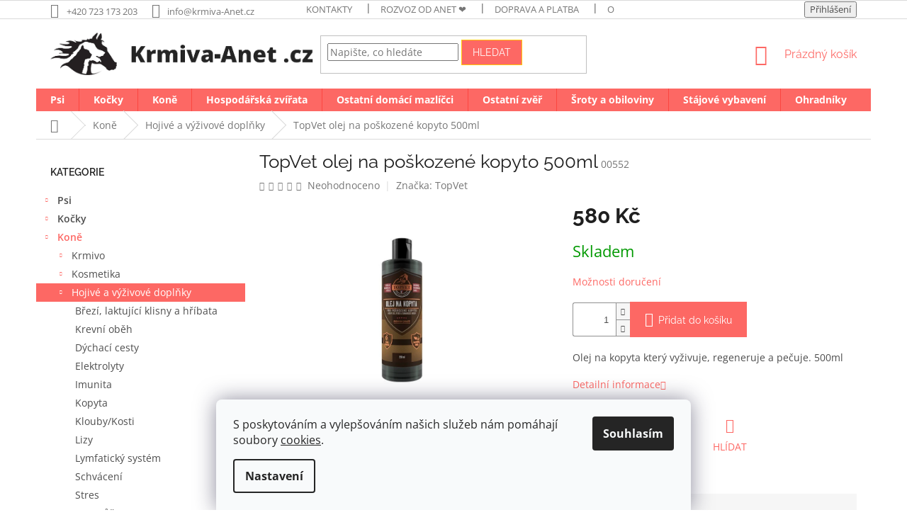

--- FILE ---
content_type: text/html; charset=utf-8
request_url: https://www.krmiva-anet.cz/zbozi/topvet-olej-na-poskozene-kopyto-500ml/
body_size: 36709
content:
<!doctype html><html lang="cs" dir="ltr" class="header-background-light external-fonts-loaded"><head><meta charset="utf-8" /><meta name="viewport" content="width=device-width,initial-scale=1" /><title>TopVet olej na poškozené kopyto 500ml - Krmiva Anet</title><link rel="preconnect" href="https://cdn.myshoptet.com" /><link rel="dns-prefetch" href="https://cdn.myshoptet.com" /><link rel="preload" href="https://cdn.myshoptet.com/prj/dist/master/cms/libs/jquery/jquery-1.11.3.min.js" as="script" /><link href="https://cdn.myshoptet.com/prj/dist/master/cms/templates/frontend_templates/shared/css/font-face/open-sans.css" rel="stylesheet"><link href="https://cdn.myshoptet.com/prj/dist/master/cms/templates/frontend_templates/shared/css/font-face/raleway.css" rel="stylesheet"><link href="https://cdn.myshoptet.com/prj/dist/master/shop/dist/font-shoptet-11.css.62c94c7785ff2cea73b2.css" rel="stylesheet"><script>
dataLayer = [];
dataLayer.push({'shoptet' : {
    "pageId": 976,
    "pageType": "productDetail",
    "currency": "CZK",
    "currencyInfo": {
        "decimalSeparator": ",",
        "exchangeRate": 1,
        "priceDecimalPlaces": 2,
        "symbol": "K\u010d",
        "symbolLeft": 0,
        "thousandSeparator": " "
    },
    "language": "cs",
    "projectId": 263826,
    "product": {
        "id": 1669,
        "guid": "e0830413-766f-11e9-a9fd-002590daa1b0",
        "hasVariants": false,
        "codes": [
            {
                "code": "00552"
            }
        ],
        "code": "00552",
        "name": "TopVet olej na po\u0161kozen\u00e9 kopyto 500ml",
        "appendix": "",
        "weight": "1",
        "manufacturer": "TopVet",
        "manufacturerGuid": "1EF5332E716062849FA9DA0BA3DED3EE",
        "currentCategory": "Kon\u011b | Hojiv\u00e9 a v\u00fd\u017eivov\u00e9 dopl\u0148ky",
        "currentCategoryGuid": "de0f39bb-f5cb-11eb-a39f-002590dc5efc",
        "defaultCategory": "Kon\u011b | Hojiv\u00e9 a v\u00fd\u017eivov\u00e9 dopl\u0148ky",
        "defaultCategoryGuid": "de0f39bb-f5cb-11eb-a39f-002590dc5efc",
        "currency": "CZK",
        "priceWithVat": 580
    },
    "stocks": [
        {
            "id": 6,
            "title": "Mh",
            "isDeliveryPoint": 1,
            "visibleOnEshop": 1
        },
        {
            "id": 1,
            "title": "lbc",
            "isDeliveryPoint": 1,
            "visibleOnEshop": 1
        },
        {
            "id": "ext",
            "title": "Sklad",
            "isDeliveryPoint": 0,
            "visibleOnEshop": 1
        }
    ],
    "cartInfo": {
        "id": null,
        "freeShipping": false,
        "freeShippingFrom": 0,
        "leftToFreeGift": {
            "formattedPrice": "0 K\u010d",
            "priceLeft": 0
        },
        "freeGift": false,
        "leftToFreeShipping": {
            "priceLeft": 0,
            "dependOnRegion": 0,
            "formattedPrice": "0 K\u010d"
        },
        "discountCoupon": [],
        "getNoBillingShippingPrice": {
            "withoutVat": 0,
            "vat": 0,
            "withVat": 0
        },
        "cartItems": [],
        "taxMode": "ORDINARY"
    },
    "cart": [],
    "customer": {
        "priceRatio": 1,
        "priceListId": 1,
        "groupId": null,
        "registered": false,
        "mainAccount": false
    }
}});
dataLayer.push({'cookie_consent' : {
    "marketing": "denied",
    "analytics": "denied"
}});
document.addEventListener('DOMContentLoaded', function() {
    shoptet.consent.onAccept(function(agreements) {
        if (agreements.length == 0) {
            return;
        }
        dataLayer.push({
            'cookie_consent' : {
                'marketing' : (agreements.includes(shoptet.config.cookiesConsentOptPersonalisation)
                    ? 'granted' : 'denied'),
                'analytics': (agreements.includes(shoptet.config.cookiesConsentOptAnalytics)
                    ? 'granted' : 'denied')
            },
            'event': 'cookie_consent'
        });
    });
});
</script>
<meta property="og:type" content="website"><meta property="og:site_name" content="krmiva-anet.cz"><meta property="og:url" content="https://www.krmiva-anet.cz/zbozi/topvet-olej-na-poskozene-kopyto-500ml/"><meta property="og:title" content="TopVet olej na poškozené kopyto 500ml - Krmiva Anet"><meta name="author" content="Krmiva Anet"><meta name="web_author" content="Shoptet.cz"><meta name="dcterms.rightsHolder" content="www.krmiva-anet.cz"><meta name="robots" content="index,follow"><meta property="og:image" content="https://cdn.myshoptet.com/usr/www.krmiva-anet.cz/user/shop/big/1669-1_topvet-olej-na-poskozene-kopyto-500ml.jpg?5dc806bf"><meta property="og:description" content="TopVet olej na poškozené kopyto 500ml. Olej na kopyta který vyživuje, regeneruje a pečuje. 500ml"><meta name="description" content="TopVet olej na poškozené kopyto 500ml. Olej na kopyta který vyživuje, regeneruje a pečuje. 500ml"><meta name="google-site-verification" content="vUvmUkH7FcFTvWUEvCAlPvbSmhOACiOBC3T9IdMCI_E"><meta property="product:price:amount" content="580"><meta property="product:price:currency" content="CZK"><style>:root {--color-primary: #fd6864;--color-primary-h: 2;--color-primary-s: 97%;--color-primary-l: 69%;--color-primary-hover: #fd6864;--color-primary-hover-h: 2;--color-primary-hover-s: 97%;--color-primary-hover-l: 69%;--color-secondary: #fd6864;--color-secondary-h: 2;--color-secondary-s: 97%;--color-secondary-l: 69%;--color-secondary-hover: #fd6864;--color-secondary-hover-h: 2;--color-secondary-hover-s: 97%;--color-secondary-hover-l: 69%;--color-tertiary: #fd6864;--color-tertiary-h: 2;--color-tertiary-s: 97%;--color-tertiary-l: 69%;--color-tertiary-hover: #ffc807;--color-tertiary-hover-h: 47;--color-tertiary-hover-s: 100%;--color-tertiary-hover-l: 51%;--color-header-background: #ffffff;--template-font: "Open Sans";--template-headings-font: "Raleway";--header-background-url: none;--cookies-notice-background: #F8FAFB;--cookies-notice-color: #252525;--cookies-notice-button-hover: #27263f;--cookies-notice-link-hover: #3b3a5f;--templates-update-management-preview-mode-content: "Náhled aktualizací šablony je aktivní pro váš prohlížeč."}</style>
    
    <link href="https://cdn.myshoptet.com/prj/dist/master/shop/dist/main-11.less.5a24dcbbdabfd189c152.css" rel="stylesheet" />
        
    <script>var shoptet = shoptet || {};</script>
    <script src="https://cdn.myshoptet.com/prj/dist/master/shop/dist/main-3g-header.js.05f199e7fd2450312de2.js"></script>
<!-- User include --><!-- api 473(125) html code header -->

                <style>
                    #order-billing-methods .radio-wrapper[data-guid="e95eec83-9b1e-11ed-a84f-002590dc5efc"]:not(.cggooglepay), #order-billing-methods .radio-wrapper[data-guid="39fada5a-688f-11ec-b563-002590dc5efc"]:not(.cgapplepay) {
                        display: none;
                    }
                </style>
                <script type="text/javascript">
                    document.addEventListener('DOMContentLoaded', function() {
                        if (getShoptetDataLayer('pageType') === 'billingAndShipping') {
                            
                try {
                    if (window.ApplePaySession && window.ApplePaySession.canMakePayments()) {
                        document.querySelector('#order-billing-methods .radio-wrapper[data-guid="39fada5a-688f-11ec-b563-002590dc5efc"]').classList.add('cgapplepay');
                    }
                } catch (err) {} 
            
                            
                const cgBaseCardPaymentMethod = {
                        type: 'CARD',
                        parameters: {
                            allowedAuthMethods: ["PAN_ONLY", "CRYPTOGRAM_3DS"],
                            allowedCardNetworks: [/*"AMEX", "DISCOVER", "INTERAC", "JCB",*/ "MASTERCARD", "VISA"]
                        }
                };
                
                function cgLoadScript(src, callback)
                {
                    var s,
                        r,
                        t;
                    r = false;
                    s = document.createElement('script');
                    s.type = 'text/javascript';
                    s.src = src;
                    s.onload = s.onreadystatechange = function() {
                        if ( !r && (!this.readyState || this.readyState == 'complete') )
                        {
                            r = true;
                            callback();
                        }
                    };
                    t = document.getElementsByTagName('script')[0];
                    t.parentNode.insertBefore(s, t);
                } 
                
                function cgGetGoogleIsReadyToPayRequest() {
                    return Object.assign(
                        {},
                        {
                            apiVersion: 2,
                            apiVersionMinor: 0
                        },
                        {
                            allowedPaymentMethods: [cgBaseCardPaymentMethod]
                        }
                    );
                }

                function onCgGooglePayLoaded() {
                    let paymentsClient = new google.payments.api.PaymentsClient({environment: 'PRODUCTION'});
                    paymentsClient.isReadyToPay(cgGetGoogleIsReadyToPayRequest()).then(function(response) {
                        if (response.result) {
                            document.querySelector('#order-billing-methods .radio-wrapper[data-guid="e95eec83-9b1e-11ed-a84f-002590dc5efc"]').classList.add('cggooglepay');	 	 	 	 	 
                        }
                    })
                    .catch(function(err) {});
                }
                
                cgLoadScript('https://pay.google.com/gp/p/js/pay.js', onCgGooglePayLoaded);
            
                        }
                    });
                </script> 
                
<!-- project html code header -->
<link rel="stylesheet" href="https://www.krmiva-anet.cz/user/documents/upload/scripty/hodnoceni.css">

<style>

.homepage-box.welcome-wrapper {display: none;}
.welcome-wrapper {margin: 40px 0;}


.welcome h1 {
    margin-top: 0;
    text-align: center;
}

/* uvítací text*/
#content > div.homepage-box.welcome-wrapper .welcome div {
     max-width: 100%; 
    

}


@media (max-width: 767px) {
.p-detail { display: flex; flex-direction: column; }
.products-related,
.products-related-header { order: 2; }
}
@media (min-width: 767px) {
#mobileButton{display:none}
}
</style>

<style type="text/css">
div.homepage-box {background-color:#fff;}
aside.sidebar.sidebar-left {background-color:#fff;}
.navigation-in ul li a b {font-weight: bold !important;}

/* popup message */
.msg{padding:10px 7px} 
.set-render-image {
  width: 120px;
}
</style>
<style>
#c-back { position: fixed; display: none; align-items: center; bottom: 60px; right: 20px; width: 40px; height: 40px; cursor: pointer; z-index: 1; opacity: 0.75; background-color: rgba(0,0,0,.75); border-radius: 50%; }
#c-back.visible { display: flex; }
#c-back:hover { background-color: rgba(0,0,0,.9); }
#c-back svg { transform: rotate(-180deg); margin: auto; width: 16px; height: 12px; }
</style>

<style>

/* kategorie tučně */
.topic{font-weight:600}


/* detail alternative */
a[href*="#productsAlternative"] {
   color: #b2b2b2;
-webkit-animation: pulzuj 2s infinite; 
  -ms-animation: pulzuj 2s infinite;
  animation: pulzuj 2s infinite; 
}

@-webkit-keyframes pulzuj{
   0%{color:rgba(255,0,0);}	
	110%{color: red;}
}


@-ms-keyframes pulzuj{
  0%{color:rgba(255,0,0);}	
	110%{color: red;}
}

@keyframes pulzuj{
  0%{color:rgba(255,0,0);}	
	110%{color: red;}
}

/* end alternative */

/* zvýraznení ikonky sledování */
a.link-icon.watchdog{
   color:#fd6864;
}

/* vypnutí ikonky sdílet */
a.link-icon.share{
	display:none;
}




/* přesunutí souvisejících za popis produktu */
#content .p-detail {
      display: flex;
      flex-direction: column;
}
#content .p-detail .products-related-header {
      order: 30;
}
#content .p-detail .products-related.products-additional {
      order: 31;
}
#content .p-detail .browse-p {
      order: 32;
}

/*popis kategorie pod hlavním nadpisem*/

  .type-category #content {
        display: flex;
        flex-direction: column;
  }
  .type-category #content h1 {
        order: -2;
  }
  .type-category #content .category-perex {
        order: -1;
  }



/* zobrazení 4 produktů vedle sebe*/

@media (min-width: 1200px) {
      .products-block>div {
            width: 25%;
border-right-color: #FFFFFF;
      }
.products-block>div:nth-child(4) {
    border-top-style: none;
}
.products-block .p-code{
display:none;}
}


</style>



<style>
/* zablokovani nakupu 
.sold-out {display:none;}
.add-to-cart-button { display: none; }
.quantity { display: none; }
.popup-widget{display: none;}
/* end zablokování nákupu */
</style>

<!-- /User include --><link rel="shortcut icon" href="/favicon.ico" type="image/x-icon" /><link rel="canonical" href="https://www.krmiva-anet.cz/zbozi/topvet-olej-na-poskozene-kopyto-500ml/" />    <!-- Global site tag (gtag.js) - Google Analytics -->
    <script async src="https://www.googletagmanager.com/gtag/js?id=G-V6YXDC066Z"></script>
    <script>
        
        window.dataLayer = window.dataLayer || [];
        function gtag(){dataLayer.push(arguments);}
        

                    console.debug('default consent data');

            gtag('consent', 'default', {"ad_storage":"denied","analytics_storage":"denied","ad_user_data":"denied","ad_personalization":"denied","wait_for_update":500});
            dataLayer.push({
                'event': 'default_consent'
            });
        
        gtag('js', new Date());

                gtag('config', 'UA-134590594-2', { 'groups': "UA" });
        
                gtag('config', 'G-V6YXDC066Z', {"groups":"GA4","send_page_view":false,"content_group":"productDetail","currency":"CZK","page_language":"cs"});
        
        
        
        
        
        
                    gtag('event', 'page_view', {"send_to":"GA4","page_language":"cs","content_group":"productDetail","currency":"CZK"});
        
                gtag('set', 'currency', 'CZK');

        gtag('event', 'view_item', {
            "send_to": "UA",
            "items": [
                {
                    "id": "00552",
                    "name": "TopVet olej na po\u0161kozen\u00e9 kopyto 500ml",
                    "category": "Kon\u011b \/ Hojiv\u00e9 a v\u00fd\u017eivov\u00e9 dopl\u0148ky",
                                        "brand": "TopVet",
                                                            "price": 479.34
                }
            ]
        });
        
        
        
        
        
                    gtag('event', 'view_item', {"send_to":"GA4","page_language":"cs","content_group":"productDetail","value":479.33999999999997,"currency":"CZK","items":[{"item_id":"00552","item_name":"TopVet olej na po\u0161kozen\u00e9 kopyto 500ml","item_brand":"TopVet","item_category":"Kon\u011b","item_category2":"Hojiv\u00e9 a v\u00fd\u017eivov\u00e9 dopl\u0148ky","price":479.33999999999997,"quantity":1,"index":0}]});
        
        
        
        
        
        
        
        document.addEventListener('DOMContentLoaded', function() {
            if (typeof shoptet.tracking !== 'undefined') {
                for (var id in shoptet.tracking.bannersList) {
                    gtag('event', 'view_promotion', {
                        "send_to": "UA",
                        "promotions": [
                            {
                                "id": shoptet.tracking.bannersList[id].id,
                                "name": shoptet.tracking.bannersList[id].name,
                                "position": shoptet.tracking.bannersList[id].position
                            }
                        ]
                    });
                }
            }

            shoptet.consent.onAccept(function(agreements) {
                if (agreements.length !== 0) {
                    console.debug('gtag consent accept');
                    var gtagConsentPayload =  {
                        'ad_storage': agreements.includes(shoptet.config.cookiesConsentOptPersonalisation)
                            ? 'granted' : 'denied',
                        'analytics_storage': agreements.includes(shoptet.config.cookiesConsentOptAnalytics)
                            ? 'granted' : 'denied',
                                                                                                'ad_user_data': agreements.includes(shoptet.config.cookiesConsentOptPersonalisation)
                            ? 'granted' : 'denied',
                        'ad_personalization': agreements.includes(shoptet.config.cookiesConsentOptPersonalisation)
                            ? 'granted' : 'denied',
                        };
                    console.debug('update consent data', gtagConsentPayload);
                    gtag('consent', 'update', gtagConsentPayload);
                    dataLayer.push(
                        { 'event': 'update_consent' }
                    );
                }
            });
        });
    </script>
<script>
    (function(t, r, a, c, k, i, n, g) { t['ROIDataObject'] = k;
    t[k]=t[k]||function(){ (t[k].q=t[k].q||[]).push(arguments) },t[k].c=i;n=r.createElement(a),
    g=r.getElementsByTagName(a)[0];n.async=1;n.src=c;g.parentNode.insertBefore(n,g)
    })(window, document, 'script', '//www.heureka.cz/ocm/sdk.js?source=shoptet&version=2&page=product_detail', 'heureka', 'cz');

    heureka('set_user_consent', 0);
</script>
</head><body class="desktop id-976 in-vyzivove-doplnky template-11 type-product type-detail multiple-columns-body columns-3 ums_forms_redesign--off ums_a11y_category_page--on ums_discussion_rating_forms--off ums_flags_display_unification--on ums_a11y_login--on mobile-header-version-0"><noscript>
    <style>
        #header {
            padding-top: 0;
            position: relative !important;
            top: 0;
        }
        .header-navigation {
            position: relative !important;
        }
        .overall-wrapper {
            margin: 0 !important;
        }
        body:not(.ready) {
            visibility: visible !important;
        }
    </style>
    <div class="no-javascript">
        <div class="no-javascript__title">Musíte změnit nastavení vašeho prohlížeče</div>
        <div class="no-javascript__text">Podívejte se na: <a href="https://www.google.com/support/bin/answer.py?answer=23852">Jak povolit JavaScript ve vašem prohlížeči</a>.</div>
        <div class="no-javascript__text">Pokud používáte software na blokování reklam, může být nutné povolit JavaScript z této stránky.</div>
        <div class="no-javascript__text">Děkujeme.</div>
    </div>
</noscript>

        <div id="fb-root"></div>
        <script>
            window.fbAsyncInit = function() {
                FB.init({
//                    appId            : 'your-app-id',
                    autoLogAppEvents : true,
                    xfbml            : true,
                    version          : 'v19.0'
                });
            };
        </script>
        <script async defer crossorigin="anonymous" src="https://connect.facebook.net/cs_CZ/sdk.js"></script>    <div class="siteCookies siteCookies--bottom siteCookies--light js-siteCookies" role="dialog" data-testid="cookiesPopup" data-nosnippet>
        <div class="siteCookies__form">
            <div class="siteCookies__content">
                <div class="siteCookies__text">
                    S poskytováním a vylepšováním našich služeb nám pomáhají soubory <a href="https://www.krmiva-anet.cz/cookies" target="_blank" title="Co to jsou cookies?" rel="noopener noreferrer">cookies</a>.
                </div>
                <p class="siteCookies__links">
                    <button class="siteCookies__link js-cookies-settings" aria-label="Nastavení cookies" data-testid="cookiesSettings">Nastavení</button>
                </p>
            </div>
            <div class="siteCookies__buttonWrap">
                                <button class="siteCookies__button js-cookiesConsentSubmit" value="all" aria-label="Přijmout cookies" data-testid="buttonCookiesAccept">Souhlasím</button>
            </div>
        </div>
        <script>
            document.addEventListener("DOMContentLoaded", () => {
                const siteCookies = document.querySelector('.js-siteCookies');
                document.addEventListener("scroll", shoptet.common.throttle(() => {
                    const st = document.documentElement.scrollTop;
                    if (st > 1) {
                        siteCookies.classList.add('siteCookies--scrolled');
                    } else {
                        siteCookies.classList.remove('siteCookies--scrolled');
                    }
                }, 100));
            });
        </script>
    </div>
<a href="#content" class="skip-link sr-only">Přejít na obsah</a><div class="overall-wrapper"><div class="user-action"><div class="container">
    <div class="user-action-in">
                    <div id="login" class="user-action-login popup-widget login-widget" role="dialog" aria-labelledby="loginHeading">
        <div class="popup-widget-inner">
                            <h2 id="loginHeading">Přihlášení k vašemu účtu</h2><div id="customerLogin"><form action="/action/Customer/Login/" method="post" id="formLoginIncluded" class="csrf-enabled formLogin" data-testid="formLogin"><input type="hidden" name="referer" value="" /><div class="form-group"><div class="input-wrapper email js-validated-element-wrapper no-label"><input type="email" name="email" class="form-control" autofocus placeholder="E-mailová adresa (např. jan@novak.cz)" data-testid="inputEmail" autocomplete="email" required /></div></div><div class="form-group"><div class="input-wrapper password js-validated-element-wrapper no-label"><input type="password" name="password" class="form-control" placeholder="Heslo" data-testid="inputPassword" autocomplete="current-password" required /><span class="no-display">Nemůžete vyplnit toto pole</span><input type="text" name="surname" value="" class="no-display" /></div></div><div class="form-group"><div class="login-wrapper"><button type="submit" class="btn btn-secondary btn-text btn-login" data-testid="buttonSubmit">Přihlásit se</button><div class="password-helper"><a href="/registrace/" data-testid="signup" rel="nofollow">Nová registrace</a><a href="/klient/zapomenute-heslo/" rel="nofollow">Zapomenuté heslo</a></div></div></div></form>
</div>                    </div>
    </div>

                            <div id="cart-widget" class="user-action-cart popup-widget cart-widget loader-wrapper" data-testid="popupCartWidget" role="dialog" aria-hidden="true">
    <div class="popup-widget-inner cart-widget-inner place-cart-here">
        <div class="loader-overlay">
            <div class="loader"></div>
        </div>
    </div>

    <div class="cart-widget-button">
        <a href="/kosik/" class="btn btn-conversion" id="continue-order-button" rel="nofollow" data-testid="buttonNextStep">Pokračovat do košíku</a>
    </div>
</div>
            </div>
</div>
</div><div class="top-navigation-bar" data-testid="topNavigationBar">

    <div class="container">

        <div class="top-navigation-contacts">
            <strong>Zákaznická podpora:</strong><a href="tel:+420723173203" class="project-phone" aria-label="Zavolat na +420723173203" data-testid="contactboxPhone"><span>+420 723 173 203</span></a><a href="mailto:info@krmiva-Anet.cz" class="project-email" data-testid="contactboxEmail"><span>info@krmiva-Anet.cz</span></a>        </div>

                            <div class="top-navigation-menu">
                <div class="top-navigation-menu-trigger"></div>
                <ul class="top-navigation-bar-menu">
                                            <li class="top-navigation-menu-item-29">
                            <a href="/kontakty/">Kontakty</a>
                        </li>
                                            <li class="top-navigation-menu-item-1596">
                            <a href="/rozvoz-od-anet/">Rozvoz od Anet ❤️</a>
                        </li>
                                            <li class="top-navigation-menu-item-698">
                            <a href="/doprava-a-platba/">Doprava a platba</a>
                        </li>
                                            <li class="top-navigation-menu-item-39">
                            <a href="/obchodni-podminky/">Obchodní podmínky</a>
                        </li>
                                    </ul>
                <ul class="top-navigation-bar-menu-helper"></ul>
            </div>
        
        <div class="top-navigation-tools">
            <div class="responsive-tools">
                <a href="#" class="toggle-window" data-target="search" aria-label="Hledat" data-testid="linkSearchIcon"></a>
                                                            <a href="#" class="toggle-window" data-target="login"></a>
                                                    <a href="#" class="toggle-window" data-target="navigation" aria-label="Menu" data-testid="hamburgerMenu"></a>
            </div>
                        <button class="top-nav-button top-nav-button-login toggle-window" type="button" data-target="login" aria-haspopup="dialog" aria-controls="login" aria-expanded="false" data-testid="signin"><span>Přihlášení</span></button>        </div>

    </div>

</div>
<header id="header"><div class="container navigation-wrapper">
    <div class="header-top">
        <div class="site-name-wrapper">
            <div class="site-name"><a href="/" data-testid="linkWebsiteLogo"><img src="https://cdn.myshoptet.com/usr/www.krmiva-anet.cz/user/logos/krmiva-anet-cz-logo-4.png" alt="Krmiva Anet" fetchpriority="low" /></a></div>        </div>
        <div class="search" itemscope itemtype="https://schema.org/WebSite">
            <meta itemprop="headline" content="Hojivé a výživové doplňky"/><meta itemprop="url" content="https://www.krmiva-anet.cz"/><meta itemprop="text" content="TopVet olej na poškozené kopyto 500ml. Olej na kopyta který vyživuje, regeneruje a pečuje. 500ml"/>            <form action="/action/ProductSearch/prepareString/" method="post"
    id="formSearchForm" class="search-form compact-form js-search-main"
    itemprop="potentialAction" itemscope itemtype="https://schema.org/SearchAction" data-testid="searchForm">
    <fieldset>
        <meta itemprop="target"
            content="https://www.krmiva-anet.cz/vyhledavani/?string={string}"/>
        <input type="hidden" name="language" value="cs"/>
        
            
<input
    type="search"
    name="string"
        class="query-input form-control search-input js-search-input"
    placeholder="Napište, co hledáte"
    autocomplete="off"
    required
    itemprop="query-input"
    aria-label="Vyhledávání"
    data-testid="searchInput"
>
            <button type="submit" class="btn btn-default" data-testid="searchBtn">Hledat</button>
        
    </fieldset>
</form>
        </div>
        <div class="navigation-buttons">
                
    <a href="/kosik/" class="btn btn-icon toggle-window cart-count" data-target="cart" data-hover="true" data-redirect="true" data-testid="headerCart" rel="nofollow" aria-haspopup="dialog" aria-expanded="false" aria-controls="cart-widget">
        
                <span class="sr-only">Nákupní košík</span>
        
            <span class="cart-price visible-lg-inline-block" data-testid="headerCartPrice">
                                    Prázdný košík                            </span>
        
    
            </a>
        </div>
    </div>
    <nav id="navigation" aria-label="Hlavní menu" data-collapsible="true"><div class="navigation-in menu"><ul class="menu-level-1" role="menubar" data-testid="headerMenuItems"><li class="menu-item-928 ext" role="none"><a href="/kategorie/psi/" data-testid="headerMenuItem" role="menuitem" aria-haspopup="true" aria-expanded="false"><b>Psi</b><span class="submenu-arrow"></span></a><ul class="menu-level-2" aria-label="Psi" tabindex="-1" role="menu"><li class="menu-item-1024" role="none"><div class="menu-no-image"><a href="/kategorie/antiparazitika-3/" data-testid="headerMenuItem" role="menuitem"><span>Antiparazitika</span></a>
                        </div></li><li class="menu-item-949 has-third-level" role="none"><div class="menu-no-image"><a href="/kategorie/barf/" data-testid="headerMenuItem" role="menuitem"><span>Barf</span></a>
                                                    <ul class="menu-level-3" role="menu">
                                                                    <li class="menu-item-1294" role="none">
                                        <a href="/kategorie/smesi-k-barfu/" data-testid="headerMenuItem" role="menuitem">
                                            Směsi k Barfu</a>                                    </li>
                                                            </ul>
                        </div></li><li class="menu-item-943 has-third-level" role="none"><div class="menu-no-image"><a href="/kategorie/granule/" data-testid="headerMenuItem" role="menuitem"><span>Granule</span></a>
                                                    <ul class="menu-level-3" role="menu">
                                                                    <li class="menu-item-1183" role="none">
                                        <a href="/kategorie/brit/" data-testid="headerMenuItem" role="menuitem">
                                            Brit</a>,                                    </li>
                                                                    <li class="menu-item-1629" role="none">
                                        <a href="/kategorie/calibra/" data-testid="headerMenuItem" role="menuitem">
                                            Calibra</a>,                                    </li>
                                                                    <li class="menu-item-1186" role="none">
                                        <a href="/kategorie/carnilove/" data-testid="headerMenuItem" role="menuitem">
                                            Carnilove</a>,                                    </li>
                                                                    <li class="menu-item-1051" role="none">
                                        <a href="/kategorie/country-dog/" data-testid="headerMenuItem" role="menuitem">
                                            Country dog</a>,                                    </li>
                                                                    <li class="menu-item-1201" role="none">
                                        <a href="/kategorie/dog--s-love/" data-testid="headerMenuItem" role="menuitem">
                                            Dog´s Love</a>,                                    </li>
                                                                    <li class="menu-item-1060" role="none">
                                        <a href="/kategorie/essential/" data-testid="headerMenuItem" role="menuitem">
                                            Essential</a>,                                    </li>
                                                                    <li class="menu-item-1216" role="none">
                                        <a href="/kategorie/fitmin-2/" data-testid="headerMenuItem" role="menuitem">
                                            Fitmin</a>,                                    </li>
                                                                    <li class="menu-item-1249" role="none">
                                        <a href="/kategorie/nativia/" data-testid="headerMenuItem" role="menuitem">
                                            Nativia</a>,                                    </li>
                                                                    <li class="menu-item-1288" role="none">
                                        <a href="/kategorie/polaris/" data-testid="headerMenuItem" role="menuitem">
                                            Polaris</a>,                                    </li>
                                                                    <li class="menu-item-1177" role="none">
                                        <a href="/kategorie/taste-of-the-wild/" data-testid="headerMenuItem" role="menuitem">
                                            Taste of the Wild</a>,                                    </li>
                                                                    <li class="menu-item-1255" role="none">
                                        <a href="/kategorie/yoggies/" data-testid="headerMenuItem" role="menuitem">
                                            Yoggies</a>,                                    </li>
                                                                    <li class="menu-item-1641" role="none">
                                        <a href="/kategorie/super-g/" data-testid="headerMenuItem" role="menuitem">
                                            SUPER G</a>                                    </li>
                                                            </ul>
                        </div></li><li class="menu-item-946 has-third-level" role="none"><div class="menu-no-image"><a href="/kategorie/konzervy/" data-testid="headerMenuItem" role="menuitem"><span>Konzervy</span></a>
                                                    <ul class="menu-level-3" role="menu">
                                                                    <li class="menu-item-1129" role="none">
                                        <a href="/kategorie/hovezi-2/" data-testid="headerMenuItem" role="menuitem">
                                            Hovězí</a>,                                    </li>
                                                                    <li class="menu-item-1144" role="none">
                                        <a href="/kategorie/jehneci-2/" data-testid="headerMenuItem" role="menuitem">
                                            Jehněčí</a>,                                    </li>
                                                                    <li class="menu-item-1135" role="none">
                                        <a href="/kategorie/kachni-2/" data-testid="headerMenuItem" role="menuitem">
                                            Kachní</a>,                                    </li>
                                                                    <li class="menu-item-1150" role="none">
                                        <a href="/kategorie/kruti/" data-testid="headerMenuItem" role="menuitem">
                                            Krůtí</a>,                                    </li>
                                                                    <li class="menu-item-1132" role="none">
                                        <a href="/kategorie/kureci-2/" data-testid="headerMenuItem" role="menuitem">
                                            Kuřecí</a>,                                    </li>
                                                                    <li class="menu-item-1147" role="none">
                                        <a href="/kategorie/mixy/" data-testid="headerMenuItem" role="menuitem">
                                            Mixy</a>,                                    </li>
                                                                    <li class="menu-item-1640" role="none">
                                        <a href="/kategorie/ostatni-9/" data-testid="headerMenuItem" role="menuitem">
                                            Ostatní</a>,                                    </li>
                                                                    <li class="menu-item-1141" role="none">
                                        <a href="/kategorie/rybi-2/" data-testid="headerMenuItem" role="menuitem">
                                            Rybí</a>,                                    </li>
                                                                    <li class="menu-item-1138" role="none">
                                        <a href="/kategorie/veprove-2/" data-testid="headerMenuItem" role="menuitem">
                                            Vepřové</a>,                                    </li>
                                                                    <li class="menu-item-1174" role="none">
                                        <a href="/kategorie/zverina/" data-testid="headerMenuItem" role="menuitem">
                                            Zvěřina</a>                                    </li>
                                                            </ul>
                        </div></li><li class="menu-item-1072 has-third-level" role="none"><div class="menu-no-image"><a href="/kategorie/pamlsky-2/" data-testid="headerMenuItem" role="menuitem"><span>Pamlsky</span></a>
                                                    <ul class="menu-level-3" role="menu">
                                                                    <li class="menu-item-1375" role="none">
                                        <a href="/kategorie/kralici-2/" data-testid="headerMenuItem" role="menuitem">
                                            Králičí</a>,                                    </li>
                                                                    <li class="menu-item-1120" role="none">
                                        <a href="/kategorie/jehneci/" data-testid="headerMenuItem" role="menuitem">
                                            Jehněčí</a>,                                    </li>
                                                                    <li class="menu-item-1117" role="none">
                                        <a href="/kategorie/hovezi/" data-testid="headerMenuItem" role="menuitem">
                                            Hovězí</a>,                                    </li>
                                                                    <li class="menu-item-1111" role="none">
                                        <a href="/kategorie/kachni/" data-testid="headerMenuItem" role="menuitem">
                                            Kachní</a>,                                    </li>
                                                                    <li class="menu-item-1246" role="none">
                                        <a href="/kategorie/kruti-2/" data-testid="headerMenuItem" role="menuitem">
                                            Krůtí</a>,                                    </li>
                                                                    <li class="menu-item-1108" role="none">
                                        <a href="/kategorie/kureci/" data-testid="headerMenuItem" role="menuitem">
                                            Kuřecí</a>,                                    </li>
                                                                    <li class="menu-item-1123" role="none">
                                        <a href="/kategorie/rybi/" data-testid="headerMenuItem" role="menuitem">
                                            Rybí</a>,                                    </li>
                                                                    <li class="menu-item-1114" role="none">
                                        <a href="/kategorie/veprove/" data-testid="headerMenuItem" role="menuitem">
                                            Vepřové</a>,                                    </li>
                                                                    <li class="menu-item-1126" role="none">
                                        <a href="/kategorie/ostatni/" data-testid="headerMenuItem" role="menuitem">
                                            Ostatní</a>                                    </li>
                                                            </ul>
                        </div></li><li class="menu-item-1039" role="none"><div class="menu-no-image"><a href="/kategorie/salamky/" data-testid="headerMenuItem" role="menuitem"><span>Salámky</span></a>
                        </div></li><li class="menu-item-1027" role="none"><div class="menu-no-image"><a href="/kategorie/sampony/" data-testid="headerMenuItem" role="menuitem"><span>Šampony</span></a>
                        </div></li><li class="menu-item-1066" role="none"><div class="menu-no-image"><a href="/kategorie/voditka/" data-testid="headerMenuItem" role="menuitem"><span>Vodítka</span></a>
                        </div></li><li class="menu-item-1069" role="none"><div class="menu-no-image"><a href="/kategorie/vyzivove-doplnky-2/" data-testid="headerMenuItem" role="menuitem"><span>Výživové doplňky</span></a>
                        </div></li><li class="menu-item-952" role="none"><div class="menu-no-image"><a href="/kategorie/ostatni-2/" data-testid="headerMenuItem" role="menuitem"><span>Ostatní</span></a>
                        </div></li></ul></li>
<li class="menu-item-931 ext" role="none"><a href="/kategorie/kocky/" data-testid="headerMenuItem" role="menuitem" aria-haspopup="true" aria-expanded="false"><b>Kočky</b><span class="submenu-arrow"></span></a><ul class="menu-level-2" aria-label="Kočky" tabindex="-1" role="menu"><li class="menu-item-1018" role="none"><div class="menu-no-image"><a href="/kategorie/antiparazitika-2/" data-testid="headerMenuItem" role="menuitem"><span>Antiparazitika</span></a>
                        </div></li><li class="menu-item-955 has-third-level" role="none"><div class="menu-no-image"><a href="/kategorie/granule-pro-kocky/" data-testid="headerMenuItem" role="menuitem"><span>Granule</span></a>
                                                    <ul class="menu-level-3" role="menu">
                                                                    <li class="menu-item-1443" role="none">
                                        <a href="/kategorie/brit-3/" data-testid="headerMenuItem" role="menuitem">
                                            Brit</a>,                                    </li>
                                                                    <li class="menu-item-1363" role="none">
                                        <a href="/kategorie/delikan/" data-testid="headerMenuItem" role="menuitem">
                                            Delikan</a>,                                    </li>
                                                                    <li class="menu-item-1189" role="none">
                                        <a href="/kategorie/cat--s-love/" data-testid="headerMenuItem" role="menuitem">
                                            Cat´s Love</a>,                                    </li>
                                                                    <li class="menu-item-1192" role="none">
                                        <a href="/kategorie/classic-cat-variety/" data-testid="headerMenuItem" role="menuitem">
                                            Classic Cat Variety</a>,                                    </li>
                                                                    <li class="menu-item-1210" role="none">
                                        <a href="/kategorie/fitmin/" data-testid="headerMenuItem" role="menuitem">
                                            Fitmin</a>,                                    </li>
                                                                    <li class="menu-item-1401" role="none">
                                        <a href="/kategorie/ontario/" data-testid="headerMenuItem" role="menuitem">
                                            Ontario</a>,                                    </li>
                                                                    <li class="menu-item-1381" role="none">
                                        <a href="/kategorie/iams/" data-testid="headerMenuItem" role="menuitem">
                                            IAMS</a>                                    </li>
                                                            </ul>
                        </div></li><li class="menu-item-1378" role="none"><div class="menu-no-image"><a href="/kategorie/hracky/" data-testid="headerMenuItem" role="menuitem"><span>Hračky</span></a>
                        </div></li><li class="menu-item-1036 has-third-level" role="none"><div class="menu-no-image"><a href="/kategorie/kapsicky/" data-testid="headerMenuItem" role="menuitem"><span>Kapsičky</span></a>
                                                    <ul class="menu-level-3" role="menu">
                                                                    <li class="menu-item-1198" role="none">
                                        <a href="/kategorie/brit-2/" data-testid="headerMenuItem" role="menuitem">
                                            Brit</a>,                                    </li>
                                                                    <li class="menu-item-1195" role="none">
                                        <a href="/kategorie/diana/" data-testid="headerMenuItem" role="menuitem">
                                            Diana</a>,                                    </li>
                                                                    <li class="menu-item-1637" role="none">
                                        <a href="/kategorie/purina-one/" data-testid="headerMenuItem" role="menuitem">
                                            Purina ONE</a>,                                    </li>
                                                                    <li class="menu-item-1440" role="none">
                                        <a href="/kategorie/sam-s-field/" data-testid="headerMenuItem" role="menuitem">
                                            Sam&#039;s Field</a>,                                    </li>
                                                                    <li class="menu-item-1306" role="none">
                                        <a href="/kategorie/shelma/" data-testid="headerMenuItem" role="menuitem">
                                            Shelma</a>,                                    </li>
                                                                    <li class="menu-item-1204" role="none">
                                        <a href="/kategorie/felix/" data-testid="headerMenuItem" role="menuitem">
                                            Felix</a>                                    </li>
                                                            </ul>
                        </div></li><li class="menu-item-958 has-third-level" role="none"><div class="menu-no-image"><a href="/kategorie/konzervy-2/" data-testid="headerMenuItem" role="menuitem"><span>Konzervy</span></a>
                                                    <ul class="menu-level-3" role="menu">
                                                                    <li class="menu-item-1428" role="none">
                                        <a href="/kategorie/animonda/" data-testid="headerMenuItem" role="menuitem">
                                            Animonda</a>,                                    </li>
                                                                    <li class="menu-item-1431" role="none">
                                        <a href="/kategorie/cat-menue/" data-testid="headerMenuItem" role="menuitem">
                                            Cat menue</a>,                                    </li>
                                                                    <li class="menu-item-1425" role="none">
                                        <a href="/kategorie/don-gato/" data-testid="headerMenuItem" role="menuitem">
                                            Don Gato</a>,                                    </li>
                                                                    <li class="menu-item-1434" role="none">
                                        <a href="/kategorie/gourmet/" data-testid="headerMenuItem" role="menuitem">
                                            Gourmet</a>                                    </li>
                                                            </ul>
                        </div></li><li class="menu-item-1240" role="none"><div class="menu-no-image"><a href="/kategorie/pamlsky-3/" data-testid="headerMenuItem" role="menuitem"><span>Pamlsky</span></a>
                        </div></li><li class="menu-item-961" role="none"><div class="menu-no-image"><a href="/kategorie/podestylky/" data-testid="headerMenuItem" role="menuitem"><span>Podestýlky</span></a>
                        </div></li><li class="menu-item-1180" role="none"><div class="menu-no-image"><a href="/kategorie/vyzivove-doplnky-5/" data-testid="headerMenuItem" role="menuitem"><span>Výživové doplňky</span></a>
                        </div></li><li class="menu-item-1057" role="none"><div class="menu-no-image"><a href="/kategorie/ostatni-5/" data-testid="headerMenuItem" role="menuitem"><span>Ostatní</span></a>
                        </div></li></ul></li>
<li class="menu-item-937 ext" role="none"><a href="/kategorie/kone/" data-testid="headerMenuItem" role="menuitem" aria-haspopup="true" aria-expanded="false"><b>Koně</b><span class="submenu-arrow"></span></a><ul class="menu-level-2" aria-label="Koně" tabindex="-1" role="menu"><li class="menu-item-964 has-third-level" role="none"><div class="menu-no-image"><a href="/kategorie/krmivo/" data-testid="headerMenuItem" role="menuitem"><span>Krmivo</span></a>
                                                    <ul class="menu-level-3" role="menu">
                                                                    <li class="menu-item-1446" role="none">
                                        <a href="/kategorie/musli/" data-testid="headerMenuItem" role="menuitem">
                                            Müsli</a>,                                    </li>
                                                                    <li class="menu-item-970" role="none">
                                        <a href="/kategorie/mash/" data-testid="headerMenuItem" role="menuitem">
                                            Mash</a>,                                    </li>
                                                                    <li class="menu-item-985" role="none">
                                        <a href="/kategorie/rezanky/" data-testid="headerMenuItem" role="menuitem">
                                            Řezanky</a>,                                    </li>
                                                                    <li class="menu-item-973" role="none">
                                        <a href="/kategorie/granule-3/" data-testid="headerMenuItem" role="menuitem">
                                            Granule</a>,                                    </li>
                                                                    <li class="menu-item-979" role="none">
                                        <a href="/kategorie/ostatni-3/" data-testid="headerMenuItem" role="menuitem">
                                            Ostatní</a>                                    </li>
                                                            </ul>
                        </div></li><li class="menu-item-1524 has-third-level" role="none"><div class="menu-no-image"><a href="/kategorie/kosmetika/" data-testid="headerMenuItem" role="menuitem"><span>Kosmetika</span></a>
                                                    <ul class="menu-level-3" role="menu">
                                                                    <li class="menu-item-1530" role="none">
                                        <a href="/kategorie/kondicionery/" data-testid="headerMenuItem" role="menuitem">
                                            Kondicionéry</a>,                                    </li>
                                                                    <li class="menu-item-1533" role="none">
                                        <a href="/kategorie/lesky/" data-testid="headerMenuItem" role="menuitem">
                                            Lesky</a>,                                    </li>
                                                                    <li class="menu-item-1611" role="none">
                                        <a href="/kategorie/rozcesavace/" data-testid="headerMenuItem" role="menuitem">
                                            Rozčesávače</a>,                                    </li>
                                                                    <li class="menu-item-1527" role="none">
                                        <a href="/kategorie/sampony-2/" data-testid="headerMenuItem" role="menuitem">
                                            Šampony</a>                                    </li>
                                                            </ul>
                        </div></li><li class="menu-item-976 has-third-level active" role="none"><div class="menu-no-image"><a href="/kategorie/vyzivove-doplnky/" data-testid="headerMenuItem" role="menuitem"><span>Hojivé a výživové doplňky</span></a>
                                                    <ul class="menu-level-3" role="menu">
                                                                    <li class="menu-item-1623" role="none">
                                        <a href="/kategorie/brezi--laktujici-klisny-a-hribata/" data-testid="headerMenuItem" role="menuitem">
                                            Březí, laktující klisny a hříbata</a>,                                    </li>
                                                                    <li class="menu-item-1626" role="none">
                                        <a href="/kategorie/krevni-obeh/" data-testid="headerMenuItem" role="menuitem">
                                            Krevní oběh</a>,                                    </li>
                                                                    <li class="menu-item-1482" role="none">
                                        <a href="/kategorie/dychani/" data-testid="headerMenuItem" role="menuitem">
                                            Dýchací cesty</a>,                                    </li>
                                                                    <li class="menu-item-1509" role="none">
                                        <a href="/kategorie/elektrolyty/" data-testid="headerMenuItem" role="menuitem">
                                            Elektrolyty</a>,                                    </li>
                                                                    <li class="menu-item-1479" role="none">
                                        <a href="/kategorie/imunita/" data-testid="headerMenuItem" role="menuitem">
                                            Imunita</a>,                                    </li>
                                                                    <li class="menu-item-1491" role="none">
                                        <a href="/kategorie/kopyta/" data-testid="headerMenuItem" role="menuitem">
                                            Kopyta</a>,                                    </li>
                                                                    <li class="menu-item-1515" role="none">
                                        <a href="/kategorie/klouby-kosti/" data-testid="headerMenuItem" role="menuitem">
                                            Klouby/Kosti</a>,                                    </li>
                                                                    <li class="menu-item-1506" role="none">
                                        <a href="/kategorie/lizy/" data-testid="headerMenuItem" role="menuitem">
                                            Lizy</a>,                                    </li>
                                                                    <li class="menu-item-1512" role="none">
                                        <a href="/kategorie/lymfaticky-system/" data-testid="headerMenuItem" role="menuitem">
                                            Lymfatický systém</a>,                                    </li>
                                                                    <li class="menu-item-1485" role="none">
                                        <a href="/kategorie/schvaceni/" data-testid="headerMenuItem" role="menuitem">
                                            Schvácení</a>,                                    </li>
                                                                    <li class="menu-item-1497" role="none">
                                        <a href="/kategorie/stres/" data-testid="headerMenuItem" role="menuitem">
                                            Stres</a>,                                    </li>
                                                                    <li class="menu-item-1488" role="none">
                                        <a href="/kategorie/srst/" data-testid="headerMenuItem" role="menuitem">
                                            Srst/Kůže</a>,                                    </li>
                                                                    <li class="menu-item-1518" role="none">
                                        <a href="/kategorie/svaly-slachy/" data-testid="headerMenuItem" role="menuitem">
                                            Svaly/Šlachy</a>,                                    </li>
                                                                    <li class="menu-item-1503" role="none">
                                        <a href="/kategorie/traveni/" data-testid="headerMenuItem" role="menuitem">
                                            Trávení</a>,                                    </li>
                                                                    <li class="menu-item-1476" role="none">
                                        <a href="/kategorie/trzne-rany/" data-testid="headerMenuItem" role="menuitem">
                                            Tržné rány</a>,                                    </li>
                                                                    <li class="menu-item-1500" role="none">
                                        <a href="/kategorie/vitaminy-mineraly/" data-testid="headerMenuItem" role="menuitem">
                                            Vitamíny/Minerály</a>                                    </li>
                                                            </ul>
                        </div></li><li class="menu-item-988" role="none"><div class="menu-no-image"><a href="/kategorie/pamlsky/" data-testid="headerMenuItem" role="menuitem"><span>Pamlsky</span></a>
                        </div></li><li class="menu-item-1521" role="none"><div class="menu-no-image"><a href="/kategorie/repelenty-2/" data-testid="headerMenuItem" role="menuitem"><span>Repelenty</span></a>
                        </div></li><li class="menu-item-982" role="none"><div class="menu-no-image"><a href="/kategorie/ostatni-4/" data-testid="headerMenuItem" role="menuitem"><span>Ostatní</span></a>
                        </div></li></ul></li>
<li class="menu-item-940 ext" role="none"><a href="/kategorie/hospodarska-zvirata/" data-testid="headerMenuItem" role="menuitem" aria-haspopup="true" aria-expanded="false"><b>Hospodářská zvířata</b><span class="submenu-arrow"></span></a><ul class="menu-level-2" aria-label="Hospodářská zvířata" tabindex="-1" role="menu"><li class="menu-item-1387 has-third-level" role="none"><div class="menu-no-image"><a href="/kategorie/ovce--kozy/" data-testid="headerMenuItem" role="menuitem"><span>Ovce/ Kozy</span></a>
                                                    <ul class="menu-level-3" role="menu">
                                                                    <li class="menu-item-1390" role="none">
                                        <a href="/kategorie/vyzivove-dopky/" data-testid="headerMenuItem" role="menuitem">
                                            Výživové doplňky</a>,                                    </li>
                                                                    <li class="menu-item-1393" role="none">
                                        <a href="/kategorie/krmiva-5/" data-testid="headerMenuItem" role="menuitem">
                                            Krmiva</a>,                                    </li>
                                                                    <li class="menu-item-1407" role="none">
                                        <a href="/kategorie/ostatni-8/" data-testid="headerMenuItem" role="menuitem">
                                            Ostatní</a>                                    </li>
                                                            </ul>
                        </div></li><li class="menu-item-994 has-third-level" role="none"><div class="menu-no-image"><a href="/kategorie/kralici/" data-testid="headerMenuItem" role="menuitem"><span>Králíci</span></a>
                                                    <ul class="menu-level-3" role="menu">
                                                                    <li class="menu-item-1318" role="none">
                                        <a href="/kategorie/hojive-pripravky-2/" data-testid="headerMenuItem" role="menuitem">
                                            Hojivé přípravky</a>,                                    </li>
                                                                    <li class="menu-item-1081" role="none">
                                        <a href="/kategorie/krmitka--napajecky-2/" data-testid="headerMenuItem" role="menuitem">
                                            Krmení/napájení</a>,                                    </li>
                                                                    <li class="menu-item-1084" role="none">
                                        <a href="/kategorie/krmiva-3/" data-testid="headerMenuItem" role="menuitem">
                                            Krmiva</a>,                                    </li>
                                                                    <li class="menu-item-1156" role="none">
                                        <a href="/kategorie/vyzivove-doplnky-4/" data-testid="headerMenuItem" role="menuitem">
                                            Výživové doplňky</a>                                    </li>
                                                            </ul>
                        </div></li><li class="menu-item-991 has-third-level" role="none"><div class="menu-no-image"><a href="/kategorie/drubez/" data-testid="headerMenuItem" role="menuitem"><span>Drůbež</span></a>
                                                    <ul class="menu-level-3" role="menu">
                                                                    <li class="menu-item-1009" role="none">
                                        <a href="/kategorie/antiparazitika/" data-testid="headerMenuItem" role="menuitem">
                                            Antiparazitika</a>,                                    </li>
                                                                    <li class="menu-item-1012" role="none">
                                        <a href="/kategorie/krmiva/" data-testid="headerMenuItem" role="menuitem">
                                            Krmiva</a>,                                    </li>
                                                                    <li class="menu-item-1015" role="none">
                                        <a href="/kategorie/krmne-doplnky/" data-testid="headerMenuItem" role="menuitem">
                                            Výživové doplňky</a>,                                    </li>
                                                                    <li class="menu-item-1075" role="none">
                                        <a href="/kategorie/krmitka--napajecky/" data-testid="headerMenuItem" role="menuitem">
                                            Krmítka/ napaječky</a>,                                    </li>
                                                                    <li class="menu-item-1102" role="none">
                                        <a href="/kategorie/ostatni-7/" data-testid="headerMenuItem" role="menuitem">
                                            Ostatní</a>                                    </li>
                                                            </ul>
                        </div></li><li class="menu-item-1000 has-third-level" role="none"><div class="menu-no-image"><a href="/kategorie/dobytek/" data-testid="headerMenuItem" role="menuitem"><span>Dobytek</span></a>
                                                    <ul class="menu-level-3" role="menu">
                                                                    <li class="menu-item-1087" role="none">
                                        <a href="/kategorie/krmiva-4/" data-testid="headerMenuItem" role="menuitem">
                                            Krmiva</a>,                                    </li>
                                                                    <li class="menu-item-1093" role="none">
                                        <a href="/kategorie/krmne-doplnky-2/" data-testid="headerMenuItem" role="menuitem">
                                            Výživové doplňky</a>,                                    </li>
                                                                    <li class="menu-item-1096" role="none">
                                        <a href="/kategorie/ostatni-6/" data-testid="headerMenuItem" role="menuitem">
                                            Ostatní</a>                                    </li>
                                                            </ul>
                        </div></li></ul></li>
<li class="menu-item-1003 ext" role="none"><a href="/kategorie/ostatni-mazlicci/" data-testid="headerMenuItem" role="menuitem" aria-haspopup="true" aria-expanded="false"><b>Ostatní domácí mazlíčci</b><span class="submenu-arrow"></span></a><ul class="menu-level-2" aria-label="Ostatní domácí mazlíčci" tabindex="-1" role="menu"><li class="menu-item-1033 has-third-level" role="none"><div class="menu-no-image"><a href="/kategorie/domaci-kralici/" data-testid="headerMenuItem" role="menuitem"><span>Domácí králíci</span></a>
                                                    <ul class="menu-level-3" role="menu">
                                                                    <li class="menu-item-1536" role="none">
                                        <a href="/kategorie/krmiva-2/" data-testid="headerMenuItem" role="menuitem">
                                            Krmiva</a>,                                    </li>
                                                                    <li class="menu-item-1539" role="none">
                                        <a href="/kategorie/pamlsky-4/" data-testid="headerMenuItem" role="menuitem">
                                            Pamlsky</a>,                                    </li>
                                                                    <li class="menu-item-1542" role="none">
                                        <a href="/kategorie/podestylky-3/" data-testid="headerMenuItem" role="menuitem">
                                            Podestýlky</a>,                                    </li>
                                                                    <li class="menu-item-1545" role="none">
                                        <a href="/kategorie/vyzivove-doplnky-6/" data-testid="headerMenuItem" role="menuitem">
                                            Výživové doplňky</a>,                                    </li>
                                                                    <li class="menu-item-1548" role="none">
                                        <a href="/kategorie/krmitka--napajecky-3/" data-testid="headerMenuItem" role="menuitem">
                                            Krmítka/ Napáječky</a>                                    </li>
                                                            </ul>
                        </div></li><li class="menu-item-1171 has-third-level" role="none"><div class="menu-no-image"><a href="/kategorie/hlodavci/" data-testid="headerMenuItem" role="menuitem"><span>Hlodavci</span></a>
                                                    <ul class="menu-level-3" role="menu">
                                                                    <li class="menu-item-1551" role="none">
                                        <a href="/kategorie/krmiva-6/" data-testid="headerMenuItem" role="menuitem">
                                            Krmiva</a>,                                    </li>
                                                                    <li class="menu-item-1554" role="none">
                                        <a href="/kategorie/pamlsky-5/" data-testid="headerMenuItem" role="menuitem">
                                            Pamlsky</a>,                                    </li>
                                                                    <li class="menu-item-1560" role="none">
                                        <a href="/kategorie/podestylky-4/" data-testid="headerMenuItem" role="menuitem">
                                            Podestýlky</a>,                                    </li>
                                                                    <li class="menu-item-1557" role="none">
                                        <a href="/kategorie/vyzivove-doplnky-7/" data-testid="headerMenuItem" role="menuitem">
                                            Výživové doplňky</a>,                                    </li>
                                                                    <li class="menu-item-1563" role="none">
                                        <a href="/kategorie/krmitka-napajecky/" data-testid="headerMenuItem" role="menuitem">
                                            Krmítka/Napáječky</a>                                    </li>
                                                            </ul>
                        </div></li><li class="menu-item-1404" role="none"><div class="menu-no-image"><a href="/kategorie/jezek/" data-testid="headerMenuItem" role="menuitem"><span>Ježek</span></a>
                        </div></li><li class="menu-item-1006 has-third-level" role="none"><div class="menu-no-image"><a href="/kategorie/morcata/" data-testid="headerMenuItem" role="menuitem"><span>Morčata</span></a>
                                                    <ul class="menu-level-3" role="menu">
                                                                    <li class="menu-item-1566" role="none">
                                        <a href="/kategorie/krmiva-7/" data-testid="headerMenuItem" role="menuitem">
                                            Krmiva</a>,                                    </li>
                                                                    <li class="menu-item-1569" role="none">
                                        <a href="/kategorie/pamlsky-6/" data-testid="headerMenuItem" role="menuitem">
                                            Pamlsky</a>,                                    </li>
                                                                    <li class="menu-item-1572" role="none">
                                        <a href="/kategorie/podestylky-5/" data-testid="headerMenuItem" role="menuitem">
                                            Podestýlky</a>,                                    </li>
                                                                    <li class="menu-item-1575" role="none">
                                        <a href="/kategorie/vyzivove-doplnky-8/" data-testid="headerMenuItem" role="menuitem">
                                            Výživové doplňky</a>,                                    </li>
                                                                    <li class="menu-item-1578" role="none">
                                        <a href="/kategorie/krmitka-napajecky-2/" data-testid="headerMenuItem" role="menuitem">
                                            Krmítka/Napáječky</a>                                    </li>
                                                            </ul>
                        </div></li><li class="menu-item-1168 has-third-level" role="none"><div class="menu-no-image"><a href="/kategorie/ptactvo/" data-testid="headerMenuItem" role="menuitem"><span>Ptactvo</span></a>
                                                    <ul class="menu-level-3" role="menu">
                                                                    <li class="menu-item-1581" role="none">
                                        <a href="/kategorie/krmiva-8/" data-testid="headerMenuItem" role="menuitem">
                                            Krmiva</a>,                                    </li>
                                                                    <li class="menu-item-1593" role="none">
                                        <a href="/kategorie/misky/" data-testid="headerMenuItem" role="menuitem">
                                            Misky</a>,                                    </li>
                                                                    <li class="menu-item-1584" role="none">
                                        <a href="/kategorie/pamlsky-7/" data-testid="headerMenuItem" role="menuitem">
                                            Pamlsky</a>,                                    </li>
                                                                    <li class="menu-item-1587" role="none">
                                        <a href="/kategorie/podestylky-6/" data-testid="headerMenuItem" role="menuitem">
                                            Podestýlky</a>,                                    </li>
                                                                    <li class="menu-item-1590" role="none">
                                        <a href="/kategorie/vyzivove-doplnky-9/" data-testid="headerMenuItem" role="menuitem">
                                            Výživové doplňky</a>                                    </li>
                                                            </ul>
                        </div></li><li class="menu-item-1207" role="none"><div class="menu-no-image"><a href="/kategorie/ryby-rybicky/" data-testid="headerMenuItem" role="menuitem"><span>Ryby/rybičky</span></a>
                        </div></li><li class="menu-item-1399" role="none"><div class="menu-no-image"><a href="/kategorie/zelvy/" data-testid="headerMenuItem" role="menuitem"><span>Želvy</span></a>
                        </div></li></ul></li>
<li class="menu-item-1330 ext" role="none"><a href="/kategorie/ostatni-zver/" data-testid="headerMenuItem" role="menuitem" aria-haspopup="true" aria-expanded="false"><b>Ostatní zvěř</b><span class="submenu-arrow"></span></a><ul class="menu-level-2" aria-label="Ostatní zvěř" tabindex="-1" role="menu"><li class="menu-item-1336" role="none"><div class="menu-no-image"><a href="/kategorie/krmivo-2/" data-testid="headerMenuItem" role="menuitem"><span>Krmivo</span></a>
                        </div></li></ul></li>
<li class="menu-item-997" role="none"><a href="/kategorie/sroty/" data-testid="headerMenuItem" role="menuitem" aria-expanded="false"><b>Šroty a obiloviny</b></a></li>
<li class="menu-item-1369" role="none"><a href="/kategorie/stajove-vybaveni/" data-testid="headerMenuItem" role="menuitem" aria-expanded="false"><b>Stájové vybavení</b></a></li>
<li class="menu-item-1045" role="none"><a href="/kategorie/ohradniky/" data-testid="headerMenuItem" role="menuitem" aria-expanded="false"><b>Ohradníky</b></a></li>
</ul></div><span class="navigation-close"></span></nav><div class="menu-helper" data-testid="hamburgerMenu"><span>Více</span></div>
</div></header><!-- / header -->


                    <div class="container breadcrumbs-wrapper">
            <div class="breadcrumbs navigation-home-icon-wrapper" itemscope itemtype="https://schema.org/BreadcrumbList">
                                                                            <span id="navigation-first" data-basetitle="Krmiva Anet" itemprop="itemListElement" itemscope itemtype="https://schema.org/ListItem">
                <a href="/" itemprop="item" class="navigation-home-icon"><span class="sr-only" itemprop="name">Domů</span></a>
                <span class="navigation-bullet">/</span>
                <meta itemprop="position" content="1" />
            </span>
                                <span id="navigation-1" itemprop="itemListElement" itemscope itemtype="https://schema.org/ListItem">
                <a href="/kategorie/kone/" itemprop="item" data-testid="breadcrumbsSecondLevel"><span itemprop="name">Koně</span></a>
                <span class="navigation-bullet">/</span>
                <meta itemprop="position" content="2" />
            </span>
                                <span id="navigation-2" itemprop="itemListElement" itemscope itemtype="https://schema.org/ListItem">
                <a href="/kategorie/vyzivove-doplnky/" itemprop="item" data-testid="breadcrumbsSecondLevel"><span itemprop="name">Hojivé a výživové doplňky</span></a>
                <span class="navigation-bullet">/</span>
                <meta itemprop="position" content="3" />
            </span>
                                            <span id="navigation-3" itemprop="itemListElement" itemscope itemtype="https://schema.org/ListItem" data-testid="breadcrumbsLastLevel">
                <meta itemprop="item" content="https://www.krmiva-anet.cz/zbozi/topvet-olej-na-poskozene-kopyto-500ml/" />
                <meta itemprop="position" content="4" />
                <span itemprop="name" data-title="TopVet olej na poškozené kopyto 500ml">TopVet olej na poškozené kopyto 500ml <span class="appendix"></span></span>
            </span>
            </div>
        </div>
    
<div id="content-wrapper" class="container content-wrapper">
    
    <div class="content-wrapper-in">
                                                <aside class="sidebar sidebar-left"  data-testid="sidebarMenu">
                                                                                                <div class="sidebar-inner">
                                                                                                        <div class="box box-bg-variant box-categories">    <div class="skip-link__wrapper">
        <span id="categories-start" class="skip-link__target js-skip-link__target sr-only" tabindex="-1">&nbsp;</span>
        <a href="#categories-end" class="skip-link skip-link--start sr-only js-skip-link--start">Přeskočit kategorie</a>
    </div>

<h4>Kategorie</h4>


<div id="categories"><div class="categories cat-01 expandable external" id="cat-928"><div class="topic"><a href="/kategorie/psi/">Psi<span class="cat-trigger">&nbsp;</span></a></div>

    </div><div class="categories cat-02 expandable external" id="cat-931"><div class="topic"><a href="/kategorie/kocky/">Kočky<span class="cat-trigger">&nbsp;</span></a></div>

    </div><div class="categories cat-01 expandable active expanded" id="cat-937"><div class="topic child-active"><a href="/kategorie/kone/">Koně<span class="cat-trigger">&nbsp;</span></a></div>

                    <ul class=" active expanded">
                                        <li class="
                                 expandable                                 external">
                <a href="/kategorie/krmivo/">
                    Krmivo
                    <span class="cat-trigger">&nbsp;</span>                </a>
                                                            

    
                                                </li>
                                <li class="
                                 expandable                                 external">
                <a href="/kategorie/kosmetika/">
                    Kosmetika
                    <span class="cat-trigger">&nbsp;</span>                </a>
                                                            

    
                                                </li>
                                <li class="
                active                  expandable                 expanded                ">
                <a href="/kategorie/vyzivove-doplnky/">
                    Hojivé a výživové doplňky
                    <span class="cat-trigger">&nbsp;</span>                </a>
                                                            

                    <ul class=" active expanded">
                                        <li >
                <a href="/kategorie/brezi--laktujici-klisny-a-hribata/">
                    Březí, laktující klisny a hříbata
                                    </a>
                                                                </li>
                                <li >
                <a href="/kategorie/krevni-obeh/">
                    Krevní oběh
                                    </a>
                                                                </li>
                                <li >
                <a href="/kategorie/dychani/">
                    Dýchací cesty
                                    </a>
                                                                </li>
                                <li >
                <a href="/kategorie/elektrolyty/">
                    Elektrolyty
                                    </a>
                                                                </li>
                                <li >
                <a href="/kategorie/imunita/">
                    Imunita
                                    </a>
                                                                </li>
                                <li >
                <a href="/kategorie/kopyta/">
                    Kopyta
                                    </a>
                                                                </li>
                                <li >
                <a href="/kategorie/klouby-kosti/">
                    Klouby/Kosti
                                    </a>
                                                                </li>
                                <li >
                <a href="/kategorie/lizy/">
                    Lizy
                                    </a>
                                                                </li>
                                <li >
                <a href="/kategorie/lymfaticky-system/">
                    Lymfatický systém
                                    </a>
                                                                </li>
                                <li >
                <a href="/kategorie/schvaceni/">
                    Schvácení
                                    </a>
                                                                </li>
                                <li >
                <a href="/kategorie/stres/">
                    Stres
                                    </a>
                                                                </li>
                                <li >
                <a href="/kategorie/srst/">
                    Srst/Kůže
                                    </a>
                                                                </li>
                                <li >
                <a href="/kategorie/svaly-slachy/">
                    Svaly/Šlachy
                                    </a>
                                                                </li>
                                <li >
                <a href="/kategorie/traveni/">
                    Trávení
                                    </a>
                                                                </li>
                                <li >
                <a href="/kategorie/trzne-rany/">
                    Tržné rány
                                    </a>
                                                                </li>
                                <li >
                <a href="/kategorie/vitaminy-mineraly/">
                    Vitamíny/Minerály
                                    </a>
                                                                </li>
                </ul>
    
                                                </li>
                                <li >
                <a href="/kategorie/pamlsky/">
                    Pamlsky
                                    </a>
                                                                </li>
                                <li >
                <a href="/kategorie/repelenty-2/">
                    Repelenty
                                    </a>
                                                                </li>
                                <li >
                <a href="/kategorie/ostatni-4/">
                    Ostatní
                                    </a>
                                                                </li>
                </ul>
    </div><div class="categories cat-02 expandable expanded" id="cat-940"><div class="topic"><a href="/kategorie/hospodarska-zvirata/">Hospodářská zvířata<span class="cat-trigger">&nbsp;</span></a></div>

                    <ul class=" expanded">
                                        <li class="
                                 expandable                                 external">
                <a href="/kategorie/ovce--kozy/">
                    Ovce/ Kozy
                    <span class="cat-trigger">&nbsp;</span>                </a>
                                                            

    
                                                </li>
                                <li class="
                                 expandable                                 external">
                <a href="/kategorie/kralici/">
                    Králíci
                    <span class="cat-trigger">&nbsp;</span>                </a>
                                                            

    
                                                </li>
                                <li class="
                                 expandable                                 external">
                <a href="/kategorie/drubez/">
                    Drůbež
                    <span class="cat-trigger">&nbsp;</span>                </a>
                                                            

    
                                                </li>
                                <li class="
                                 expandable                                 external">
                <a href="/kategorie/dobytek/">
                    Dobytek
                    <span class="cat-trigger">&nbsp;</span>                </a>
                                                            

    
                                                </li>
                </ul>
    </div><div class="categories cat-01 expandable expanded" id="cat-1003"><div class="topic"><a href="/kategorie/ostatni-mazlicci/">Ostatní domácí mazlíčci<span class="cat-trigger">&nbsp;</span></a></div>

                    <ul class=" expanded">
                                        <li class="
                                 expandable                                 external">
                <a href="/kategorie/domaci-kralici/">
                    Domácí králíci
                    <span class="cat-trigger">&nbsp;</span>                </a>
                                                            

    
                                                </li>
                                <li class="
                                 expandable                                 external">
                <a href="/kategorie/hlodavci/">
                    Hlodavci
                    <span class="cat-trigger">&nbsp;</span>                </a>
                                                            

    
                                                </li>
                                <li >
                <a href="/kategorie/jezek/">
                    Ježek
                                    </a>
                                                                </li>
                                <li class="
                                 expandable                                 external">
                <a href="/kategorie/morcata/">
                    Morčata
                    <span class="cat-trigger">&nbsp;</span>                </a>
                                                            

    
                                                </li>
                                <li class="
                                 expandable                                 external">
                <a href="/kategorie/ptactvo/">
                    Ptactvo
                    <span class="cat-trigger">&nbsp;</span>                </a>
                                                            

    
                                                </li>
                                <li >
                <a href="/kategorie/ryby-rybicky/">
                    Ryby/rybičky
                                    </a>
                                                                </li>
                                <li >
                <a href="/kategorie/zelvy/">
                    Želvy
                                    </a>
                                                                </li>
                </ul>
    </div><div class="categories cat-02 expandable external" id="cat-1330"><div class="topic"><a href="/kategorie/ostatni-zver/">Ostatní zvěř<span class="cat-trigger">&nbsp;</span></a></div>

    </div><div class="categories cat-01 expanded" id="cat-997"><div class="topic"><a href="/kategorie/sroty/">Šroty a obiloviny<span class="cat-trigger">&nbsp;</span></a></div></div><div class="categories cat-02 expanded" id="cat-1369"><div class="topic"><a href="/kategorie/stajove-vybaveni/">Stájové vybavení<span class="cat-trigger">&nbsp;</span></a></div></div><div class="categories cat-01 expanded" id="cat-1045"><div class="topic"><a href="/kategorie/ohradniky/">Ohradníky<span class="cat-trigger">&nbsp;</span></a></div></div>        </div>

    <div class="skip-link__wrapper">
        <a href="#categories-start" class="skip-link skip-link--end sr-only js-skip-link--end" tabindex="-1" hidden>Přeskočit kategorie</a>
        <span id="categories-end" class="skip-link__target js-skip-link__target sr-only" tabindex="-1">&nbsp;</span>
    </div>
</div>
                                                                                                                                                                            <div class="box box-bg-default box-sm box-topProducts">        <div class="top-products-wrapper js-top10" >
        <h4><span>Top 10 produktů</span></h4>
        <ol class="top-products">
                            <li class="display-image">
                                            <a href="/zbozi/granulovane-seno-25kg-2/" class="top-products-image">
                            <img src="data:image/svg+xml,%3Csvg%20width%3D%22100%22%20height%3D%22100%22%20xmlns%3D%22http%3A%2F%2Fwww.w3.org%2F2000%2Fsvg%22%3E%3C%2Fsvg%3E" alt="seno" width="100" height="100"  data-src="https://cdn.myshoptet.com/usr/www.krmiva-anet.cz/user/shop/related/12657_seno.jpg?6847b934" fetchpriority="low" />
                        </a>
                                        <a href="/zbozi/granulovane-seno-25kg-2/" class="top-products-content">
                        <span class="top-products-name">  Granulované seno z farmy 25kg</span>
                        
                                                        <strong>
                                360 Kč
                                

                            </strong>
                                                    
                    </a>
                </li>
                            <li class="display-image">
                                            <a href="/zbozi/energys-cukrovarske-rizky-sypke-20kg/" class="top-products-image">
                            <img src="data:image/svg+xml,%3Csvg%20width%3D%22100%22%20height%3D%22100%22%20xmlns%3D%22http%3A%2F%2Fwww.w3.org%2F2000%2Fsvg%22%3E%3C%2Fsvg%3E" alt="řízky" width="100" height="100"  data-src="https://cdn.myshoptet.com/usr/www.krmiva-anet.cz/user/shop/related/12639_rizky.jpg?67e126b7" fetchpriority="low" />
                        </a>
                                        <a href="/zbozi/energys-cukrovarske-rizky-sypke-20kg/" class="top-products-content">
                        <span class="top-products-name">  Energys Cukrovarské řízky sypké 20kg</span>
                        
                                                        <strong>
                                330 Kč
                                

                            </strong>
                                                    
                    </a>
                </li>
                            <li class="display-image">
                                            <a href="/zbozi/venkov-a-tradice-nosnice-granule/" class="top-products-image">
                            <img src="data:image/svg+xml,%3Csvg%20width%3D%22100%22%20height%3D%22100%22%20xmlns%3D%22http%3A%2F%2Fwww.w3.org%2F2000%2Fsvg%22%3E%3C%2Fsvg%3E" alt="Venkov a Tradice Nosnice granule 20kg" width="100" height="100"  data-src="https://cdn.myshoptet.com/usr/www.krmiva-anet.cz/user/shop/related/12400_venkov-a-tradice-nosnice-granule-20kg.jpg?64f8d9d0" fetchpriority="low" />
                        </a>
                                        <a href="/zbozi/venkov-a-tradice-nosnice-granule/" class="top-products-content">
                        <span class="top-products-name">  Venkov a Tradice Nosnice granule 20kg</span>
                        
                                                        <strong>
                                280 Kč
                                

                            </strong>
                                                    
                    </a>
                </li>
                            <li class="display-image">
                                            <a href="/zbozi/energys-nosnice-gold-25kg/" class="top-products-image">
                            <img src="data:image/svg+xml,%3Csvg%20width%3D%22100%22%20height%3D%22100%22%20xmlns%3D%22http%3A%2F%2Fwww.w3.org%2F2000%2Fsvg%22%3E%3C%2Fsvg%3E" alt="Energys Nosnice Gold 25kg" width="100" height="100"  data-src="https://cdn.myshoptet.com/usr/www.krmiva-anet.cz/user/shop/related/871_energys-nosnice-gold-25kg.jpg?626adbb4" fetchpriority="low" />
                        </a>
                                        <a href="/zbozi/energys-nosnice-gold-25kg/" class="top-products-content">
                        <span class="top-products-name">  Energys Nosnice Gold 25kg</span>
                        
                                                        <strong>
                                360 Kč
                                

                            </strong>
                                                    
                    </a>
                </li>
                            <li class="display-image">
                                            <a href="/zbozi/vojteska-z-farmy-25kg/" class="top-products-image">
                            <img src="data:image/svg+xml,%3Csvg%20width%3D%22100%22%20height%3D%22100%22%20xmlns%3D%22http%3A%2F%2Fwww.w3.org%2F2000%2Fsvg%22%3E%3C%2Fsvg%3E" alt="Vojtěška z farmy 25kg" width="100" height="100"  data-src="https://cdn.myshoptet.com/usr/www.krmiva-anet.cz/user/shop/related/12669_vojteska-z-farmy-25kg.jpg?687df232" fetchpriority="low" />
                        </a>
                                        <a href="/zbozi/vojteska-z-farmy-25kg/" class="top-products-content">
                        <span class="top-products-name">  Vojtěška z farmy 25kg</span>
                        
                                                        <strong>
                                399 Kč
                                

                            </strong>
                                                    
                    </a>
                </li>
                            <li class="display-image">
                                            <a href="/zbozi/energys-sladovy-kvet-granulovany-25kg/" class="top-products-image">
                            <img src="data:image/svg+xml,%3Csvg%20width%3D%22100%22%20height%3D%22100%22%20xmlns%3D%22http%3A%2F%2Fwww.w3.org%2F2000%2Fsvg%22%3E%3C%2Fsvg%3E" alt="krmivo nature sladovy kvet" width="100" height="100"  data-src="https://cdn.myshoptet.com/usr/www.krmiva-anet.cz/user/shop/related/12562_krmivo-nature-sladovy-kvet.jpg?65dc58ef" fetchpriority="low" />
                        </a>
                                        <a href="/zbozi/energys-sladovy-kvet-granulovany-25kg/" class="top-products-content">
                        <span class="top-products-name">  Energys Sladový květ sypký 20kg</span>
                        
                                                        <strong>
                                290 Kč
                                

                            </strong>
                                                    
                    </a>
                </li>
                            <li class="display-image">
                                            <a href="/zbozi/energys-granulovane-seno-25kg/" class="top-products-image">
                            <img src="data:image/svg+xml,%3Csvg%20width%3D%22100%22%20height%3D%22100%22%20xmlns%3D%22http%3A%2F%2Fwww.w3.org%2F2000%2Fsvg%22%3E%3C%2Fsvg%3E" alt="16634 bocus seno granulovane g 25 kg d 101 l" width="100" height="100"  data-src="https://cdn.myshoptet.com/usr/www.krmiva-anet.cz/user/shop/related/12681_16634-bocus-seno-granulovane-g-25-kg-d-101-l.jpg?68e8a94c" fetchpriority="low" />
                        </a>
                                        <a href="/zbozi/energys-granulovane-seno-25kg/" class="top-products-content">
                        <span class="top-products-name">  Energys granulované seno 25kg</span>
                        
                                                        <strong>
                                360 Kč
                                

                            </strong>
                                                    
                    </a>
                </li>
                            <li class="display-image">
                                            <a href="/zbozi/venkov-a-tadice-nosnice-sypka/" class="top-products-image">
                            <img src="data:image/svg+xml,%3Csvg%20width%3D%22100%22%20height%3D%22100%22%20xmlns%3D%22http%3A%2F%2Fwww.w3.org%2F2000%2Fsvg%22%3E%3C%2Fsvg%3E" alt="Venkov a Tadice Nosnice sypká 20kg" width="100" height="100"  data-src="https://cdn.myshoptet.com/usr/www.krmiva-anet.cz/user/shop/related/12397_venkov-a-tadice-nosnice-sypka-20kg.jpg?64f8d872" fetchpriority="low" />
                        </a>
                                        <a href="/zbozi/venkov-a-tadice-nosnice-sypka/" class="top-products-content">
                        <span class="top-products-name">  Venkov a Tadice Nosnice sypká 20kg</span>
                        
                                                        <strong>
                                280 Kč
                                

                            </strong>
                                                    
                    </a>
                </li>
                            <li class="display-image">
                                            <a href="/zbozi/probiobed-classic-550-l-hrube-hobliny/" class="top-products-image">
                            <img src="data:image/svg+xml,%3Csvg%20width%3D%22100%22%20height%3D%22100%22%20xmlns%3D%22http%3A%2F%2Fwww.w3.org%2F2000%2Fsvg%22%3E%3C%2Fsvg%3E" alt="1214 1214 german horse extreme hruba hoblinova podestylka" width="100" height="100"  data-src="https://cdn.myshoptet.com/usr/www.krmiva-anet.cz/user/shop/related/12267_1214-1214-german-horse-extreme-hruba-hoblinova-podestylka.jpg?646dfbf0" fetchpriority="low" />
                        </a>
                                        <a href="/zbozi/probiobed-classic-550-l-hrube-hobliny/" class="top-products-content">
                        <span class="top-products-name">  GERMAN HORSE EXTREME - HRUBÁ HOBLINOVÁ PODESTÝLKA</span>
                        
                                                        <strong>
                                480 Kč
                                

                            </strong>
                                                    
                    </a>
                </li>
                            <li class="display-image">
                                            <a href="/zbozi/energys-nosnice-klasik-sypka-25-kg/" class="top-products-image">
                            <img src="data:image/svg+xml,%3Csvg%20width%3D%22100%22%20height%3D%22100%22%20xmlns%3D%22http%3A%2F%2Fwww.w3.org%2F2000%2Fsvg%22%3E%3C%2Fsvg%3E" alt="Energys Nosnice Klasik sypká 25 kg" width="100" height="100"  data-src="https://cdn.myshoptet.com/usr/www.krmiva-anet.cz/user/shop/related/4537-1_energys-nosnice-klasik-sypka-25-kg.jpg?5dc806ef" fetchpriority="low" />
                        </a>
                                        <a href="/zbozi/energys-nosnice-klasik-sypka-25-kg/" class="top-products-content">
                        <span class="top-products-name">  Energys Nosnice Klasik sypká 25 kg</span>
                        
                                                        <strong>
                                360 Kč
                                

                            </strong>
                                                    
                    </a>
                </li>
                    </ol>
    </div>
</div>
                                                                                                            <div class="box box-bg-variant box-sm box-productRating">    <h4>
        <span>
                            Poslední hodnocení produktů                    </span>
    </h4>

    <div class="rate-wrapper">
            
    <div class="votes-wrap simple-vote">

            <div class="vote-wrap" data-testid="gridRating">
                            <a href="/zbozi/energys-kralik-champion-25kg/">
                                    <div class="vote-header">
                <span class="vote-pic">
                                                                        <img src="data:image/svg+xml,%3Csvg%20width%3D%2260%22%20height%3D%2260%22%20xmlns%3D%22http%3A%2F%2Fwww.w3.org%2F2000%2Fsvg%22%3E%3C%2Fsvg%3E" alt="Energys Králík Champion 25kg" width="60" height="60"  data-src="https://cdn.myshoptet.com/usr/www.krmiva-anet.cz/user/shop/related/898-1_energys-kralik-champion-25kg.jpg?5dc806bf" fetchpriority="low" />
                                                            </span>
                <span class="vote-summary">
                                                                <span class="vote-product-name vote-product-name--nowrap">
                              Energys Králík Champion 25kg                        </span>
                                        <span class="vote-rating">
                        <span class="stars" data-testid="gridStars">
                                                                                                <span class="star star-on"></span>
                                                                                                                                <span class="star star-on"></span>
                                                                                                                                <span class="star star-on"></span>
                                                                                                                                <span class="star star-on"></span>
                                                                                                                                <span class="star star-on"></span>
                                                                                    </span>
                        <span class="vote-delimeter">|</span>
                                                                                <span class="vote-name vote-name--nowrap" data-testid="textRatingAuthor">
                            <span>Lucie knotova</span>
                        </span>
                    
                                                </span>
                </span>
            </div>

            <div class="vote-content" data-testid="textRating">
                                                                                                    Ano velmi
                            </div>
            </a>
                    </div>
            <div class="vote-wrap" data-testid="gridRating">
                            <a href="/zbozi/energys-kachna-maxi-25kg/">
                                    <div class="vote-header">
                <span class="vote-pic">
                                                                        <img src="data:image/svg+xml,%3Csvg%20width%3D%2260%22%20height%3D%2260%22%20xmlns%3D%22http%3A%2F%2Fwww.w3.org%2F2000%2Fsvg%22%3E%3C%2Fsvg%3E" alt="Energys Kachna Maxi 25kg" width="60" height="60"  data-src="https://cdn.myshoptet.com/usr/www.krmiva-anet.cz/user/shop/related/883-1_energys-kachna-maxi-25kg.jpg?5dc806cf" fetchpriority="low" />
                                                            </span>
                <span class="vote-summary">
                                                                <span class="vote-product-name vote-product-name--nowrap">
                              Energys Kachna Maxi 25kg                        </span>
                                        <span class="vote-rating">
                        <span class="stars" data-testid="gridStars">
                                                                                                <span class="star star-on"></span>
                                                                                                                                <span class="star star-on"></span>
                                                                                                                                <span class="star star-on"></span>
                                                                                                                                <span class="star star-on"></span>
                                                                                                                                <span class="star star-on"></span>
                                                                                    </span>
                        <span class="vote-delimeter">|</span>
                                                                                <span class="vote-name vote-name--nowrap" data-testid="textRatingAuthor">
                            <span>Jana Sovová</span>
                        </span>
                    
                                                </span>
                </span>
            </div>

            <div class="vote-content" data-testid="textRating">
                                                                                                    maximálně
                            </div>
            </a>
                    </div>
            <div class="vote-wrap" data-testid="gridRating">
                            <a href="/zbozi/energys-krepelka-gold-25kg/">
                                    <div class="vote-header">
                <span class="vote-pic">
                                                                        <img src="data:image/svg+xml,%3Csvg%20width%3D%2260%22%20height%3D%2260%22%20xmlns%3D%22http%3A%2F%2Fwww.w3.org%2F2000%2Fsvg%22%3E%3C%2Fsvg%3E" alt="Energys Křepelka Gold 25kg" width="60" height="60"  data-src="https://cdn.myshoptet.com/usr/www.krmiva-anet.cz/user/shop/related/904-1_energys-krepelka-gold-25kg.jpg?5dc806d7" fetchpriority="low" />
                                                            </span>
                <span class="vote-summary">
                                                                <span class="vote-product-name vote-product-name--nowrap">
                              Energys Křepelka Gold 25kg                        </span>
                                        <span class="vote-rating">
                        <span class="stars" data-testid="gridStars">
                                                                                                <span class="star star-on"></span>
                                                                                                                                <span class="star star-on"></span>
                                                                                                                                <span class="star star-on"></span>
                                                                                                                                <span class="star star-on"></span>
                                                                                                                                <span class="star star-on"></span>
                                                                                    </span>
                        <span class="vote-delimeter">|</span>
                                                                                <span class="vote-name vote-name--nowrap" data-testid="textRatingAuthor">
                            <span>Jana Krajňaková</span>
                        </span>
                    
                                                </span>
                </span>
            </div>

            <div class="vote-content" data-testid="textRating">
                                                                                                    Velmi spokojeni
                            </div>
            </a>
                    </div>
    </div>

    </div>
</div>
                                                                    </div>
                                                            </aside>
                            <main id="content" class="content narrow">
                            
<div class="p-detail" itemscope itemtype="https://schema.org/Product">

    
    <meta itemprop="name" content="TopVet olej na poškozené kopyto 500ml" />
    <meta itemprop="category" content="Úvodní stránka &gt; Koně &gt; Hojivé a výživové doplňky &gt; TopVet olej na poškozené kopyto 500ml" />
    <meta itemprop="url" content="https://www.krmiva-anet.cz/zbozi/topvet-olej-na-poskozene-kopyto-500ml/" />
    <meta itemprop="image" content="https://cdn.myshoptet.com/usr/www.krmiva-anet.cz/user/shop/big/1669-1_topvet-olej-na-poskozene-kopyto-500ml.jpg?5dc806bf" />
            <meta itemprop="description" content="Olej na kopyta který vyživuje, regeneruje a pečuje. 500ml" />
                <span class="js-hidden" itemprop="manufacturer" itemscope itemtype="https://schema.org/Organization">
            <meta itemprop="name" content="TopVet" />
        </span>
        <span class="js-hidden" itemprop="brand" itemscope itemtype="https://schema.org/Brand">
            <meta itemprop="name" content="TopVet" />
        </span>
                            <meta itemprop="gtin13" content="8595643602534" />            
        <div class="p-detail-inner">

        <div class="p-detail-inner-header">
            <h1>
                  TopVet olej na poškozené kopyto 500ml            </h1>

                <span class="p-code">
        <span class="p-code-label">Kód:</span>
                    <span>00552</span>
            </span>
        </div>

        <form action="/action/Cart/addCartItem/" method="post" id="product-detail-form" class="pr-action csrf-enabled" data-testid="formProduct">

            <meta itemprop="productID" content="1669" /><meta itemprop="identifier" content="e0830413-766f-11e9-a9fd-002590daa1b0" /><meta itemprop="sku" content="00552" /><span itemprop="offers" itemscope itemtype="https://schema.org/Offer"><link itemprop="availability" href="https://schema.org/InStock" /><meta itemprop="url" content="https://www.krmiva-anet.cz/zbozi/topvet-olej-na-poskozene-kopyto-500ml/" /><meta itemprop="price" content="580.00" /><meta itemprop="priceCurrency" content="CZK" /><link itemprop="itemCondition" href="https://schema.org/NewCondition" /></span><input type="hidden" name="productId" value="1669" /><input type="hidden" name="priceId" value="1678" /><input type="hidden" name="language" value="cs" />

            <div class="row product-top">

                <div class="col-xs-12">

                    <div class="p-detail-info">
                        
                                    <div class="stars-wrapper">
            
<span class="stars star-list">
                                                <a class="star star-off show-tooltip show-ratings" title="    Hodnocení:
            Neohodnoceno    "
                   href="#ratingTab" data-toggle="tab" data-external="1" data-force-scroll="1"></a>
                    
                                                <a class="star star-off show-tooltip show-ratings" title="    Hodnocení:
            Neohodnoceno    "
                   href="#ratingTab" data-toggle="tab" data-external="1" data-force-scroll="1"></a>
                    
                                                <a class="star star-off show-tooltip show-ratings" title="    Hodnocení:
            Neohodnoceno    "
                   href="#ratingTab" data-toggle="tab" data-external="1" data-force-scroll="1"></a>
                    
                                                <a class="star star-off show-tooltip show-ratings" title="    Hodnocení:
            Neohodnoceno    "
                   href="#ratingTab" data-toggle="tab" data-external="1" data-force-scroll="1"></a>
                    
                                                <a class="star star-off show-tooltip show-ratings" title="    Hodnocení:
            Neohodnoceno    "
                   href="#ratingTab" data-toggle="tab" data-external="1" data-force-scroll="1"></a>
                    
    </span>
            <a class="stars-label" href="#ratingTab" data-toggle="tab" data-external="1" data-force-scroll="1">
                                Neohodnoceno                    </a>
        </div>
    
                                                    <div><a href="/znacka/topvet/" data-testid="productCardBrandName">Značka: <span>TopVet</span></a></div>
                        
                    </div>

                </div>

                <div class="col-xs-12 col-lg-6 p-image-wrapper">

                    
                    <div class="p-image" style="" data-testid="mainImage">

                        

    


                        

<a href="https://cdn.myshoptet.com/usr/www.krmiva-anet.cz/user/shop/big/1669-1_topvet-olej-na-poskozene-kopyto-500ml.jpg?5dc806bf" class="p-main-image cbox"><img src="https://cdn.myshoptet.com/usr/www.krmiva-anet.cz/user/shop/big/1669-1_topvet-olej-na-poskozene-kopyto-500ml.jpg?5dc806bf" alt="TopVet olej na poškozené kopyto 500ml" width="1024" height="768"  fetchpriority="high" />
</a>                    </div>

                    
                </div>

                <div class="col-xs-12 col-lg-6 p-info-wrapper">

                    
                    
                        <div class="p-final-price-wrapper">

                                                                                    <strong class="price-final" data-testid="productCardPrice">
            <span class="price-final-holder">
                580 Kč
    

        </span>
    </strong>
                                                            <span class="price-measure">
                    
                        </span>
                            

                        </div>

                    
                    
                                                                                    <div class="availability-value" title="Dostupnost">
                                    

    
    <span class="availability-label" style="color: #009901" data-testid="labelAvailability">
                    Skladem            </span>
    
                                </div>
                                                    
                        <table class="detail-parameters">
                            <tbody>
                            
                            
                            
                                                            <tr>
                                    <th colspan="2">
                                        <a href="/zbozi/topvet-olej-na-poskozene-kopyto-500ml:moznosti-dopravy/" class="shipping-options">Možnosti doručení</a>
                                    </th>
                                </tr>
                                                                                    </tbody>
                        </table>

                                                                            
                            <div class="add-to-cart" data-testid="divAddToCart">
                
<span class="quantity">
    <span
        class="increase-tooltip js-increase-tooltip"
        data-trigger="manual"
        data-container="body"
        data-original-title="Není možné zakoupit více než 9999 ks."
        aria-hidden="true"
        role="tooltip"
        data-testid="tooltip">
    </span>

    <span
        class="decrease-tooltip js-decrease-tooltip"
        data-trigger="manual"
        data-container="body"
        data-original-title="Minimální množství, které lze zakoupit, je 1 ks."
        aria-hidden="true"
        role="tooltip"
        data-testid="tooltip">
    </span>
    <label>
        <input
            type="number"
            name="amount"
            value="1"
            class="amount"
            autocomplete="off"
            data-decimals="0"
                        step="1"
            min="1"
            max="9999"
            aria-label="Množství"
            data-testid="cartAmount"/>
    </label>

    <button
        class="increase"
        type="button"
        aria-label="Zvýšit množství o 1"
        data-testid="increase">
            <span class="increase__sign">&plus;</span>
    </button>

    <button
        class="decrease"
        type="button"
        aria-label="Snížit množství o 1"
        data-testid="decrease">
            <span class="decrease__sign">&minus;</span>
    </button>
</span>
                    
    <button type="submit" class="btn btn-lg btn-conversion add-to-cart-button" data-testid="buttonAddToCart" aria-label="Přidat do košíku TopVet olej na poškozené kopyto 500ml">Přidat do košíku</button>

            </div>
                    
                    
                    

                                            <div class="p-short-description" data-testid="productCardShortDescr">
                            <p>Olej na kopyta který vyživuje, regeneruje a pečuje. 500ml</p>
                        </div>
                    
                                            <p data-testid="productCardDescr">
                            <a href="#description" class="chevron-after chevron-down-after" data-toggle="tab" data-external="1" data-force-scroll="true">Detailní informace</a>
                        </p>
                    
                    <div class="social-buttons-wrapper">
                        <div class="link-icons watchdog-active" data-testid="productDetailActionIcons">
    <a href="#" class="link-icon print" title="Tisknout produkt"><span>Tisk</span></a>
    <a href="/zbozi/topvet-olej-na-poskozene-kopyto-500ml:dotaz/" class="link-icon chat" title="Mluvit s prodejcem" rel="nofollow"><span>Zeptat se</span></a>
            <a href="/zbozi/topvet-olej-na-poskozene-kopyto-500ml:hlidat-cenu/" class="link-icon watchdog" title="Hlídat cenu" rel="nofollow"><span>Hlídat</span></a>
                <a href="#" class="link-icon share js-share-buttons-trigger" title="Sdílet produkt"><span>Sdílet</span></a>
    </div>
                            <div class="social-buttons no-display">
                    <div class="twitter">
                <script>
        window.twttr = (function(d, s, id) {
            var js, fjs = d.getElementsByTagName(s)[0],
                t = window.twttr || {};
            if (d.getElementById(id)) return t;
            js = d.createElement(s);
            js.id = id;
            js.src = "https://platform.twitter.com/widgets.js";
            fjs.parentNode.insertBefore(js, fjs);
            t._e = [];
            t.ready = function(f) {
                t._e.push(f);
            };
            return t;
        }(document, "script", "twitter-wjs"));
        </script>

<a
    href="https://twitter.com/share"
    class="twitter-share-button"
        data-lang="cs"
    data-url="https://www.krmiva-anet.cz/zbozi/topvet-olej-na-poskozene-kopyto-500ml/"
>Tweet</a>

            </div>
                                <div class="close-wrapper">
        <a href="#" class="close-after js-share-buttons-trigger" title="Sdílet produkt">Zavřít</a>
    </div>

            </div>
                    </div>

                    
                </div>

            </div>

        </form>
    </div>

    
        
                            <h2 class="products-related-header">Související produkty</h2>
        <div class="products products-block products-related products-additional p-switchable">
            
        
                    <div class="product col-sm-6 col-md-12 col-lg-6 active related-sm-screen-show">
    <div class="p" data-micro="product" data-micro-product-id="11487" data-micro-identifier="ecd85ec6-8826-11ec-a0c7-0cc47a6c9370" data-testid="productItem">
                    <a href="/zbozi/liz-pro-kone-likit--nahradni-napln--650-gr-jablko/" class="image">
                <img src="data:image/svg+xml,%3Csvg%20width%3D%22423%22%20height%3D%22318%22%20xmlns%3D%22http%3A%2F%2Fwww.w3.org%2F2000%2Fsvg%22%3E%3C%2Fsvg%3E" alt="20190409 124659 ig9u45ryvb" data-micro-image="https://cdn.myshoptet.com/usr/www.krmiva-anet.cz/user/shop/big/11487_20190409-124659-ig9u45ryvb.png?620134a4" width="423" height="318"  data-src="https://cdn.myshoptet.com/usr/www.krmiva-anet.cz/user/shop/detail/11487_20190409-124659-ig9u45ryvb.png?620134a4
" fetchpriority="low" />
                                                                                                                                    
    

    


            </a>
        
        <div class="p-in">

            <div class="p-in-in">
                <a href="/zbozi/liz-pro-kone-likit--nahradni-napln--650-gr-jablko/" class="name" data-micro="url">
                    <span data-micro="name" data-testid="productCardName">
                          Liz pro koně Likit, náhradní náplň, 650 gr - jablko                    </span>
                </a>
                
            <div class="ratings-wrapper">
                                        <div class="stars-wrapper" data-micro-rating-value="0" data-micro-rating-count="0">
            
<span class="stars star-list">
                                <span class="star star-off"></span>
        
                                <span class="star star-off"></span>
        
                                <span class="star star-off"></span>
        
                                <span class="star star-off"></span>
        
                                <span class="star star-off"></span>
        
    </span>
        </div>
                
                        <div class="availability">
            <span style="color:#009901">
                Skladem            </span>
                                                            </div>
            </div>
    
                            </div>

            <div class="p-bottom no-buttons">
                
                <div data-micro="offer"
    data-micro-price="192.00"
    data-micro-price-currency="CZK"
            data-micro-availability="https://schema.org/InStock"
    >
                    <div class="prices">
                                                                                
                        
                        
                        
            <div class="price price-final" data-testid="productCardPrice">
        <strong>
                                        192 Kč
                    </strong>
        

        
    </div>


                        

                    </div>

                    

                                            <div class="p-tools">
                                                            <form action="/action/Cart/addCartItem/" method="post" class="pr-action csrf-enabled">
                                    <input type="hidden" name="language" value="cs" />
                                                                            <input type="hidden" name="priceId" value="11568" />
                                                                        <input type="hidden" name="productId" value="11487" />
                                                                            
<input type="hidden" name="amount" value="1" autocomplete="off" />
                                                                        <button type="submit" class="btn btn-cart add-to-cart-button" data-testid="buttonAddToCart" aria-label="Do košíku Liz pro koně Likit, náhradní náplň, 650 gr - jablko"><span>Do košíku</span></button>
                                </form>
                                                                                    
    
                                                    </div>
                    
                                                                                            <p class="p-desc" data-micro="description" data-testid="productCardShortDescr">
                                Náplň s příchutí jablka do držáku Likit.
                            </p>
                                                            

                </div>

            </div>

        </div>

        
    

                    <span class="p-code">
            Kód: <span data-micro="sku">3311</span>
        </span>
    
    </div>
</div>
                        <div class="product col-sm-6 col-md-12 col-lg-6 active related-sm-screen-show">
    <div class="p" data-micro="product" data-micro-product-id="12591" data-micro-identifier="5f0f4b8e-4e64-11ef-a2ac-86d7f9a89279" data-testid="productItem">
                    <a href="/zbozi/mnam-uhlik-750g/" class="image">
                <img src="data:image/svg+xml,%3Csvg%20width%3D%22423%22%20height%3D%22318%22%20xmlns%3D%22http%3A%2F%2Fwww.w3.org%2F2000%2Fsvg%22%3E%3C%2Fsvg%3E" alt="54 3 mnamuhlik 0 75kg bila pam" data-micro-image="https://cdn.myshoptet.com/usr/www.krmiva-anet.cz/user/shop/big/12591_54-3-mnamuhlik-0-75kg-bila-pam.jpg?66a8ce2b" width="423" height="318"  data-src="https://cdn.myshoptet.com/usr/www.krmiva-anet.cz/user/shop/detail/12591_54-3-mnamuhlik-0-75kg-bila-pam.jpg?66a8ce2b
" fetchpriority="low" />
                                                                                                                                    
    

    


            </a>
        
        <div class="p-in">

            <div class="p-in-in">
                <a href="/zbozi/mnam-uhlik-750g/" class="name" data-micro="url">
                    <span data-micro="name" data-testid="productCardName">
                          MňamUhlík 750g                    </span>
                </a>
                
            <div class="ratings-wrapper">
                                        <div class="stars-wrapper" data-micro-rating-value="0" data-micro-rating-count="0">
            
<span class="stars star-list">
                                <span class="star star-off"></span>
        
                                <span class="star star-off"></span>
        
                                <span class="star star-off"></span>
        
                                <span class="star star-off"></span>
        
                                <span class="star star-off"></span>
        
    </span>
        </div>
                
                        <div class="availability">
            <span>
                Objednáno            </span>
                                                            </div>
            </div>
    
                            </div>

            <div class="p-bottom no-buttons">
                
                <div data-micro="offer"
    data-micro-price="185.00"
    data-micro-price-currency="CZK"
            data-micro-availability="https://schema.org/InStock"
    >
                    <div class="prices">
                                                                                
                        
                        
                        
            <div class="price price-final" data-testid="productCardPrice">
        <strong>
                                        185 Kč
                    </strong>
        

        
    </div>


                        

                    </div>

                    

                                            <div class="p-tools">
                                                                                    
    
                                                                                            <a href="/zbozi/mnam-uhlik-750g/" class="btn btn-primary" aria-hidden="true" tabindex="-1">Detail</a>
                                                    </div>
                    
                                                                                            <p class="p-desc" data-micro="description" data-testid="productCardShortDescr">
                                MňamUhlík - bezobilné pamlsky s Živým Uhlíkem


MňamUhlík je&nbsp;bezobilný&nbsp;krmný doplněk pro koně - pamlsek - s&nbsp;Živým Uhlíkem,&nbsp;založený na&nbsp;lněném...
                            </p>
                                                            

                </div>

            </div>

        </div>

        
    

                    <span class="p-code">
            Kód: <span data-micro="sku">UHLIK</span>
        </span>
    
    </div>
</div>
                        <div class="product col-sm-6 col-md-12 col-lg-6 active related-sm-screen-hide">
    <div class="p" data-micro="product" data-micro-product-id="1018" data-micro-identifier="dde8b098-766f-11e9-a9fd-002590daa1b0" data-testid="productItem">
                    <a href="/zbozi/waldhausen-jablecne-pamlsky-750g/" class="image">
                <img src="data:image/svg+xml,%3Csvg%20width%3D%22423%22%20height%3D%22318%22%20xmlns%3D%22http%3A%2F%2Fwww.w3.org%2F2000%2Fsvg%22%3E%3C%2Fsvg%3E" alt="1844 pamlsky leckerbissen apfel 1 kg derby" data-shp-lazy="true" data-micro-image="https://cdn.myshoptet.com/usr/www.krmiva-anet.cz/user/shop/big/1018_1844-pamlsky-leckerbissen-apfel-1-kg-derby.jpg?619d05ac" width="423" height="318"  data-src="https://cdn.myshoptet.com/usr/www.krmiva-anet.cz/user/shop/detail/1018_1844-pamlsky-leckerbissen-apfel-1-kg-derby.jpg?619d05ac
" fetchpriority="low" />
                                                                                                                                    
    

    


            </a>
        
        <div class="p-in">

            <div class="p-in-in">
                <a href="/zbozi/waldhausen-jablecne-pamlsky-750g/" class="name" data-micro="url">
                    <span data-micro="name" data-testid="productCardName">
                          Derby jablečné pamlsky 1kg                    </span>
                </a>
                
            <div class="ratings-wrapper">
                                        <div class="stars-wrapper" data-micro-rating-value="0" data-micro-rating-count="0">
            
<span class="stars star-list">
                                <span class="star star-off"></span>
        
                                <span class="star star-off"></span>
        
                                <span class="star star-off"></span>
        
                                <span class="star star-off"></span>
        
                                <span class="star star-off"></span>
        
    </span>
        </div>
                
                        <div class="availability">
            <span style="color:#009901">
                Skladem            </span>
                                                            </div>
            </div>
    
                            </div>

            <div class="p-bottom no-buttons">
                
                <div data-micro="offer"
    data-micro-price="125.00"
    data-micro-price-currency="CZK"
            data-micro-availability="https://schema.org/InStock"
    >
                    <div class="prices">
                                                                                
                        
                        
                        
            <div class="price price-final" data-testid="productCardPrice">
        <strong>
                                        125 Kč
                    </strong>
        

        
    </div>


                        

                    </div>

                    

                                            <div class="p-tools">
                                                            <form action="/action/Cart/addCartItem/" method="post" class="pr-action csrf-enabled">
                                    <input type="hidden" name="language" value="cs" />
                                                                            <input type="hidden" name="priceId" value="1027" />
                                                                        <input type="hidden" name="productId" value="1018" />
                                                                            
<input type="hidden" name="amount" value="1" autocomplete="off" />
                                                                        <button type="submit" class="btn btn-cart add-to-cart-button" data-testid="buttonAddToCart" aria-label="Do košíku Derby jablečné pamlsky 1kg"><span>Do košíku</span></button>
                                </form>
                                                                                    
    
                                                    </div>
                    
                                                                                            <p class="p-desc" data-micro="description" data-testid="productCardShortDescr">
                                Chutná a přirozená zdravá odměna pro Vašeho koně.&nbsp;Vyrobená z obilovin prvotřídní kvality s přírodním obsahem minerálních látek a vitaminů.&nbsp;
Doporučujeme skladovat v...
                            </p>
                                                            

                </div>

            </div>

        </div>

        
    

                    <span class="p-code">
            Kód: <span data-micro="sku">00075</span>
        </span>
    
    </div>
</div>
                        <div class="product col-sm-6 col-md-12 col-lg-6 active related-sm-screen-hide">
    <div class="p" data-micro="product" data-micro-product-id="217" data-micro-identifier="db1e9ea8-766f-11e9-a9fd-002590daa1b0" data-testid="productItem">
                    <a href="/zbozi/pamlsky-energys-love-2kg/" class="image">
                <img src="data:image/svg+xml,%3Csvg%20width%3D%22423%22%20height%3D%22318%22%20xmlns%3D%22http%3A%2F%2Fwww.w3.org%2F2000%2Fsvg%22%3E%3C%2Fsvg%3E" alt="Pamlsky Energys Love 2kg" data-micro-image="https://cdn.myshoptet.com/usr/www.krmiva-anet.cz/user/shop/big/217-1_pamlsky-energys-love-2kg.jpg?5dc806e6" width="423" height="318"  data-src="https://cdn.myshoptet.com/usr/www.krmiva-anet.cz/user/shop/detail/217-1_pamlsky-energys-love-2kg.jpg?5dc806e6
" fetchpriority="low" />
                                                                                                                                    
    

    


            </a>
        
        <div class="p-in">

            <div class="p-in-in">
                <a href="/zbozi/pamlsky-energys-love-2kg/" class="name" data-micro="url">
                    <span data-micro="name" data-testid="productCardName">
                          Pamlsky Energys Love 2kg                    </span>
                </a>
                
            <div class="ratings-wrapper">
                                        <div class="stars-wrapper" data-micro-rating-value="5" data-micro-rating-count="1">
            
<span class="stars star-list">
                                <span class="star star-on"></span>
        
                                <span class="star star-on"></span>
        
                                <span class="star star-on"></span>
        
                                <span class="star star-on"></span>
        
                                <span class="star star-on"></span>
        
    </span>
        </div>
                
                        <div class="availability">
            <span style="color:#009901">
                Skladem            </span>
                                                            </div>
            </div>
    
                            </div>

            <div class="p-bottom no-buttons">
                
                <div data-micro="offer"
    data-micro-price="210.00"
    data-micro-price-currency="CZK"
            data-micro-availability="https://schema.org/InStock"
    >
                    <div class="prices">
                                                                                
                        
                        
                        
            <div class="price price-final" data-testid="productCardPrice">
        <strong>
                                        210 Kč
                    </strong>
        

        
    </div>


                        

                    </div>

                    

                                            <div class="p-tools">
                                                            <form action="/action/Cart/addCartItem/" method="post" class="pr-action csrf-enabled">
                                    <input type="hidden" name="language" value="cs" />
                                                                            <input type="hidden" name="priceId" value="226" />
                                                                        <input type="hidden" name="productId" value="217" />
                                                                            
<input type="hidden" name="amount" value="1" autocomplete="off" />
                                                                        <button type="submit" class="btn btn-cart add-to-cart-button" data-testid="buttonAddToCart" aria-label="Do košíku Pamlsky Energys Love 2kg"><span>Do košíku</span></button>
                                </form>
                                                                                    
    
                                                    </div>
                    
                                                                                            <p class="p-desc" data-micro="description" data-testid="productCardShortDescr">
                                Pamlsky pro koně s jablečnou příchutí ve tvaru srdíček.
                            </p>
                                                            

                </div>

            </div>

        </div>

        
    

                    <span class="p-code">
            Kód: <span data-micro="sku">00029</span>
        </span>
    
    </div>
</div>
                        <div class="product col-sm-6 col-md-12 col-lg-6 inactive related-sm-screen-hide">
    <div class="p" data-micro="product" data-micro-product-id="10384" data-micro-identifier="8570bdd4-4c6f-11ec-88e4-0cc47a6c9c84" data-testid="productItem">
                    <a href="/zbozi/derby-bananove-pamlsky/" class="image">
                <img src="data:image/svg+xml,%3Csvg%20width%3D%22423%22%20height%3D%22318%22%20xmlns%3D%22http%3A%2F%2Fwww.w3.org%2F2000%2Fsvg%22%3E%3C%2Fsvg%3E" alt="1841 pamlsky leckerbissen banane 1 kg derby (1)" data-micro-image="https://cdn.myshoptet.com/usr/www.krmiva-anet.cz/user/shop/big/10384_1841-pamlsky-leckerbissen-banane-1-kg-derby--1.jpg?619d0486" width="423" height="318"  data-src="https://cdn.myshoptet.com/usr/www.krmiva-anet.cz/user/shop/detail/10384_1841-pamlsky-leckerbissen-banane-1-kg-derby--1.jpg?619d0486
" fetchpriority="low" />
                                                                                                                                    
    

    


            </a>
        
        <div class="p-in">

            <div class="p-in-in">
                <a href="/zbozi/derby-bananove-pamlsky/" class="name" data-micro="url">
                    <span data-micro="name" data-testid="productCardName">
                          Derby banánové pamlsky 1kg                    </span>
                </a>
                
            <div class="ratings-wrapper">
                                        <div class="stars-wrapper" data-micro-rating-value="0" data-micro-rating-count="0">
            
<span class="stars star-list">
                                <span class="star star-off"></span>
        
                                <span class="star star-off"></span>
        
                                <span class="star star-off"></span>
        
                                <span class="star star-off"></span>
        
                                <span class="star star-off"></span>
        
    </span>
        </div>
                
                        <div class="availability">
            <span style="color:#009901">
                Skladem            </span>
                                                            </div>
            </div>
    
                            </div>

            <div class="p-bottom no-buttons">
                
                <div data-micro="offer"
    data-micro-price="125.00"
    data-micro-price-currency="CZK"
            data-micro-availability="https://schema.org/InStock"
    >
                    <div class="prices">
                                                                                
                        
                        
                        
            <div class="price price-final" data-testid="productCardPrice">
        <strong>
                                        125 Kč
                    </strong>
        

        
    </div>


                        

                    </div>

                    

                                            <div class="p-tools">
                                                            <form action="/action/Cart/addCartItem/" method="post" class="pr-action csrf-enabled">
                                    <input type="hidden" name="language" value="cs" />
                                                                            <input type="hidden" name="priceId" value="10459" />
                                                                        <input type="hidden" name="productId" value="10384" />
                                                                            
<input type="hidden" name="amount" value="1" autocomplete="off" />
                                                                        <button type="submit" class="btn btn-cart add-to-cart-button" data-testid="buttonAddToCart" aria-label="Do košíku Derby banánové pamlsky 1kg"><span>Do košíku</span></button>
                                </form>
                                                                                    
    
                                                    </div>
                    
                                                                                            <p class="p-desc" data-micro="description" data-testid="productCardShortDescr">
                                Chutná a přirozená zdravá odměna pro Vašeho koně.&nbsp;Vyrobená z obilovin prvotřídní kvality s přírodním obsahem minerálních látek a vitaminů.&nbsp;
Doporučujeme skladovat v...
                            </p>
                                                            

                </div>

            </div>

        </div>

        
    

                    <span class="p-code">
            Kód: <span data-micro="sku">BEZ652</span>
        </span>
    
    </div>
</div>
                        <div class="product col-sm-6 col-md-12 col-lg-6 inactive related-sm-screen-hide">
    <div class="p" data-micro="product" data-micro-product-id="11493" data-micro-identifier="6be25938-8827-11ec-9349-0cc47a6c9370" data-testid="productItem">
                    <a href="/zbozi/liz-pro-kone-likit--nahradni-napln--650-gr-banan/" class="image">
                <img src="data:image/svg+xml,%3Csvg%20width%3D%22423%22%20height%3D%22318%22%20xmlns%3D%22http%3A%2F%2Fwww.w3.org%2F2000%2Fsvg%22%3E%3C%2Fsvg%3E" alt="20190409 124351 s9wjrv8nri" data-micro-image="https://cdn.myshoptet.com/usr/www.krmiva-anet.cz/user/shop/big/11493_20190409-124351-s9wjrv8nri.png?620137f4" width="423" height="318"  data-src="https://cdn.myshoptet.com/usr/www.krmiva-anet.cz/user/shop/detail/11493_20190409-124351-s9wjrv8nri.png?620137f4
" fetchpriority="low" />
                                                                                                                                    
    

    


            </a>
        
        <div class="p-in">

            <div class="p-in-in">
                <a href="/zbozi/liz-pro-kone-likit--nahradni-napln--650-gr-banan/" class="name" data-micro="url">
                    <span data-micro="name" data-testid="productCardName">
                          Liz pro koně Likit, náhradní náplň, 650 gr - Banán                    </span>
                </a>
                
            <div class="ratings-wrapper">
                                        <div class="stars-wrapper" data-micro-rating-value="0" data-micro-rating-count="0">
            
<span class="stars star-list">
                                <span class="star star-off"></span>
        
                                <span class="star star-off"></span>
        
                                <span class="star star-off"></span>
        
                                <span class="star star-off"></span>
        
                                <span class="star star-off"></span>
        
    </span>
        </div>
                
                        <div class="availability">
            <span style="color:#009901">
                Skladem            </span>
                                                            </div>
            </div>
    
                            </div>

            <div class="p-bottom no-buttons">
                
                <div data-micro="offer"
    data-micro-price="192.00"
    data-micro-price-currency="CZK"
            data-micro-availability="https://schema.org/InStock"
    >
                    <div class="prices">
                                                                                
                        
                        
                        
            <div class="price price-final" data-testid="productCardPrice">
        <strong>
                                        192 Kč
                    </strong>
        

        
    </div>


                        

                    </div>

                    

                                            <div class="p-tools">
                                                            <form action="/action/Cart/addCartItem/" method="post" class="pr-action csrf-enabled">
                                    <input type="hidden" name="language" value="cs" />
                                                                            <input type="hidden" name="priceId" value="11574" />
                                                                        <input type="hidden" name="productId" value="11493" />
                                                                            
<input type="hidden" name="amount" value="1" autocomplete="off" />
                                                                        <button type="submit" class="btn btn-cart add-to-cart-button" data-testid="buttonAddToCart" aria-label="Do košíku Liz pro koně Likit, náhradní náplň, 650 gr - Banán"><span>Do košíku</span></button>
                                </form>
                                                                                    
    
                                                    </div>
                    
                                                                                            <p class="p-desc" data-micro="description" data-testid="productCardShortDescr">
                                Náplň s příchutí do držáku Likit. Liz má sladkou ochucenou příchuť, která koním velmi chutná.&nbsp;
                            </p>
                                                            

                </div>

            </div>

        </div>

        
    

                    <span class="p-code">
            Kód: <span data-micro="sku">3313</span>
        </span>
    
    </div>
</div>
                        <div class="product col-sm-6 col-md-12 col-lg-6 inactive related-sm-screen-hide">
    <div class="p" data-micro="product" data-micro-product-id="1804" data-micro-identifier="e1006eed-766f-11e9-a9fd-002590daa1b0" data-testid="productItem">
                    <a href="/zbozi/hippolyt-lobs-1kg/" class="image">
                <img src="data:image/svg+xml,%3Csvg%20width%3D%22423%22%20height%3D%22318%22%20xmlns%3D%22http%3A%2F%2Fwww.w3.org%2F2000%2Fsvg%22%3E%3C%2Fsvg%3E" alt="Hippolyt Lobs 1kg" data-micro-image="https://cdn.myshoptet.com/usr/www.krmiva-anet.cz/user/shop/big/1804-1_hippolyt-lobs-1kg.jpg?5dc806d8" width="423" height="318"  data-src="https://cdn.myshoptet.com/usr/www.krmiva-anet.cz/user/shop/detail/1804-1_hippolyt-lobs-1kg.jpg?5dc806d8
" fetchpriority="low" />
                                                                                                                                    
    

    


            </a>
        
        <div class="p-in">

            <div class="p-in-in">
                <a href="/zbozi/hippolyt-lobs-1kg/" class="name" data-micro="url">
                    <span data-micro="name" data-testid="productCardName">
                          Hippolyt Lobs 1kg                    </span>
                </a>
                
            <div class="ratings-wrapper">
                                        <div class="stars-wrapper" data-micro-rating-value="0" data-micro-rating-count="0">
            
<span class="stars star-list">
                                <span class="star star-off"></span>
        
                                <span class="star star-off"></span>
        
                                <span class="star star-off"></span>
        
                                <span class="star star-off"></span>
        
                                <span class="star star-off"></span>
        
    </span>
        </div>
                
                        <div class="availability">
            <span>
                Objednáno            </span>
                                                            </div>
            </div>
    
                            </div>

            <div class="p-bottom no-buttons">
                
                <div data-micro="offer"
    data-micro-price="160.00"
    data-micro-price-currency="CZK"
            data-micro-availability="https://schema.org/InStock"
    >
                    <div class="prices">
                                                                                
                        
                        
                        
            <div class="price price-final" data-testid="productCardPrice">
        <strong>
                                        160 Kč
                    </strong>
        

        
    </div>


                        

                    </div>

                    

                                            <div class="p-tools">
                                                                                    
    
                                                                                            <a href="/zbozi/hippolyt-lobs-1kg/" class="btn btn-primary" aria-hidden="true" tabindex="-1">Detail</a>
                                                    </div>
                    
                                                                                            <p class="p-desc" data-micro="description" data-testid="productCardShortDescr">
                                Kostičky k odměňování představují zdravou alternativu běžných pamlsků.
                            </p>
                                                            

                </div>

            </div>

        </div>

        
    

                    <span class="p-code">
            Kód: <span data-micro="sku">00101</span>
        </span>
    
    </div>
</div>
                        <div class="product col-sm-6 col-md-12 col-lg-6 inactive related-sm-screen-hide">
    <div class="p" data-micro="product" data-micro-product-id="11502" data-micro-identifier="5375afbc-882c-11ec-a08e-0cc47a6c9370" data-testid="productItem">
                    <a href="/zbozi/fitmin-kroketky-med-biotin-pochoutka-pro-kone-1-2-kg/" class="image">
                <img src="data:image/svg+xml,%3Csvg%20width%3D%22423%22%20height%3D%22318%22%20xmlns%3D%22http%3A%2F%2Fwww.w3.org%2F2000%2Fsvg%22%3E%3C%2Fsvg%3E" alt="fitmin horse kroketky med biotin 1 2 kg h M" data-micro-image="https://cdn.myshoptet.com/usr/www.krmiva-anet.cz/user/shop/big/11502_fitmin-horse-kroketky-med-biotin-1-2-kg-h-m.jpg?62013dac" width="423" height="318"  data-src="https://cdn.myshoptet.com/usr/www.krmiva-anet.cz/user/shop/detail/11502_fitmin-horse-kroketky-med-biotin-1-2-kg-h-m.jpg?62013dac
" fetchpriority="low" />
                                                                                                                                    
    

    


            </a>
        
        <div class="p-in">

            <div class="p-in-in">
                <a href="/zbozi/fitmin-kroketky-med-biotin-pochoutka-pro-kone-1-2-kg/" class="name" data-micro="url">
                    <span data-micro="name" data-testid="productCardName">
                          Fitmin Kroketky med+biotin pochoutka pro koně 1,2 kg                    </span>
                </a>
                
            <div class="ratings-wrapper">
                                        <div class="stars-wrapper" data-micro-rating-value="0" data-micro-rating-count="0">
            
<span class="stars star-list">
                                <span class="star star-off"></span>
        
                                <span class="star star-off"></span>
        
                                <span class="star star-off"></span>
        
                                <span class="star star-off"></span>
        
                                <span class="star star-off"></span>
        
    </span>
        </div>
                
                        <div class="availability">
            <span style="color:#009901">
                Skladem            </span>
                                                            </div>
            </div>
    
                            </div>

            <div class="p-bottom no-buttons">
                
                <div data-micro="offer"
    data-micro-price="184.00"
    data-micro-price-currency="CZK"
            data-micro-availability="https://schema.org/InStock"
    >
                    <div class="prices">
                                                                                
                        
                        
                        
            <div class="price price-final" data-testid="productCardPrice">
        <strong>
                                        184 Kč
                    </strong>
        

        
    </div>


                        

                    </div>

                    

                                            <div class="p-tools">
                                                            <form action="/action/Cart/addCartItem/" method="post" class="pr-action csrf-enabled">
                                    <input type="hidden" name="language" value="cs" />
                                                                            <input type="hidden" name="priceId" value="11583" />
                                                                        <input type="hidden" name="productId" value="11502" />
                                                                            
<input type="hidden" name="amount" value="1" autocomplete="off" />
                                                                        <button type="submit" class="btn btn-cart add-to-cart-button" data-testid="buttonAddToCart" aria-label="Do košíku Fitmin Kroketky med+biotin pochoutka pro koně 1,2 kg"><span>Do košíku</span></button>
                                </form>
                                                                                    
    
                                                    </div>
                    
                                                                                            <p class="p-desc" data-micro="description" data-testid="productCardShortDescr">
                                Doplňkové krmivo pro koně všech kategorií — zdravá, snadno stravitelná a velmi chutná pochoutka pro všechny kategorie koní. Díky tepelné stabilizaci je zabezpečená vysoká...
                            </p>
                                                            

                </div>

            </div>

        </div>

        
    

                    <span class="p-code">
            Kód: <span data-micro="sku">1412</span>
        </span>
    
    </div>
</div>
            </div>

                    <div class="browse-p">
                <a href="#" class="btn btn-default p-all">Zobrazit všechny související produkty</a>
                                    <a href="#" class="p-prev inactive"><span class="sr-only">Předchozí produkt</span></a>
                    <a href="#" class="p-next"><span class="sr-only">Další produkt</span></a>
                            </div>
            
        
    <div class="shp-tabs-wrapper p-detail-tabs-wrapper">
        <div class="row">
            <div class="col-sm-12 shp-tabs-row responsive-nav">
                <div class="shp-tabs-holder">
    <ul id="p-detail-tabs" class="shp-tabs p-detail-tabs visible-links" role="tablist">
                            <li class="shp-tab active" data-testid="tabDescription">
                <a href="#description" class="shp-tab-link" role="tab" data-toggle="tab">Popis</a>
            </li>
                                                        <li class="shp-tab" data-testid="tabAlternativeProducts">
                <a href="#productsAlternative" class="shp-tab-link" role="tab" data-toggle="tab">Podobné (8)</a>
            </li>
                                                                                         <li class="shp-tab" data-testid="tabRating">
                <a href="#ratingTab" class="shp-tab-link" role="tab" data-toggle="tab">Hodnocení</a>
            </li>
                                        <li class="shp-tab" data-testid="tabDiscussion">
                                <a href="#productDiscussion" class="shp-tab-link" role="tab" data-toggle="tab">Diskuze</a>
            </li>
                                        </ul>
</div>
            </div>
            <div class="col-sm-12 ">
                <div id="tab-content" class="tab-content">
                                                                                                            <div id="description" class="tab-pane fade in active" role="tabpanel">
        <div class="description-inner">
            <div class="basic-description">
                <h3>Detailní popis produktu</h3>
                                    <p>Olej na kopyta je určený pro koně s poškozeným kopytem. Originální receptura kopytní tkáň vyživuje, hojí a regeneruje. Kopyto je po použití zdravé, elastické a připravené na vysokou zátěž. Směs luxusních olejů díky vysokému obsahu nenasycených mastných kyselin přirozeným způsobem vyživuje a regeneruje. Směs vosků kopyto chrání. Směs silic vykazuje silný antiseptický a hojivý účinek.</p>
<p><strong>SLOŽENÍ:</strong> Slunečnicový olej, Mandlový olej, Jojobový olej, Makadamiový olej, Šípkový olej, Lanolin, Eukalyptová silice, Tea tree oil silice, Manuka silice, Rakytníkový olej, Vitamín E, Měsíčkový olej</p>
<p><strong>Obsah balení:</strong> 500ml</p>
                            </div>
            
            <div class="extended-description">
            <h3>Doplňkové parametry</h3>
            <table class="detail-parameters">
                <tbody>
                    <tr>
    <th>
        <span class="row-header-label">
            Kategorie<span class="row-header-label-colon">:</span>
        </span>
    </th>
    <td>
        <a href="/kategorie/vyzivove-doplnky/">Hojivé a výživové doplňky</a>    </td>
</tr>
    <tr class="productEan">
      <th>
          <span class="row-header-label productEan__label">
              EAN<span class="row-header-label-colon">:</span>
          </span>
      </th>
      <td>
          <span class="productEan__value">8595643602534</span>
      </td>
  </tr>
                </tbody>
            </table>
        </div>
    
        </div>
    </div>
                                                                        
    <div id="productsAlternative" class="tab-pane fade" role="tabpanel">

        <div class="products products-block products-additional products-alternative p-switchable">
            
        
                    <div class="product col-sm-6 col-md-12 col-lg-6 active related-sm-screen-show">
    <div class="p" data-micro="product" data-micro-product-id="9874" data-micro-identifier="e3e4d9e8-fc21-11eb-8d2e-ecf4bbd76e50" data-testid="productItem">
                    <a href="/zbozi/konske-bylinky-klisny-a-hribata-20kg/" class="image">
                <img src="data:image/svg+xml,%3Csvg%20width%3D%22423%22%20height%3D%22318%22%20xmlns%3D%22http%3A%2F%2Fwww.w3.org%2F2000%2Fsvg%22%3E%3C%2Fsvg%3E" alt="k.s. klisny nové" data-micro-image="https://cdn.myshoptet.com/usr/www.krmiva-anet.cz/user/shop/big/9874-1_k-s--klisny-nove.jpg?65293931" width="423" height="318"  data-src="https://cdn.myshoptet.com/usr/www.krmiva-anet.cz/user/shop/detail/9874-1_k-s--klisny-nove.jpg?65293931
" fetchpriority="low" />
                                                                                                                                    
    

    


            </a>
        
        <div class="p-in">

            <div class="p-in-in">
                <a href="/zbozi/konske-bylinky-klisny-a-hribata-20kg/" class="name" data-micro="url">
                    <span data-micro="name" data-testid="productCardName">
                          Koňské bylinky Klisny a hříbata 20kg                    </span>
                </a>
                
            <div class="ratings-wrapper">
                                        <div class="stars-wrapper" data-micro-rating-value="0" data-micro-rating-count="0">
            
<span class="stars star-list">
                                <span class="star star-off"></span>
        
                                <span class="star star-off"></span>
        
                                <span class="star star-off"></span>
        
                                <span class="star star-off"></span>
        
                                <span class="star star-off"></span>
        
    </span>
        </div>
                
                        <div class="availability">
            <span style="color:#009901">
                Skladem            </span>
                                                            </div>
            </div>
    
                            </div>

            <div class="p-bottom no-buttons">
                
                <div data-micro="offer"
    data-micro-price="650.00"
    data-micro-price-currency="CZK"
            data-micro-availability="https://schema.org/InStock"
    >
                    <div class="prices">
                                                                                
                        
                        
                        
            <div class="price price-final" data-testid="productCardPrice">
        <strong>
                                        650 Kč
                    </strong>
        

        
    </div>


                        

                    </div>

                    

                                            <div class="p-tools">
                                                            <form action="/action/Cart/addCartItem/" method="post" class="pr-action csrf-enabled">
                                    <input type="hidden" name="language" value="cs" />
                                                                            <input type="hidden" name="priceId" value="9907" />
                                                                        <input type="hidden" name="productId" value="9874" />
                                                                            
<input type="hidden" name="amount" value="1" autocomplete="off" />
                                                                        <button type="submit" class="btn btn-cart add-to-cart-button" data-testid="buttonAddToCart" aria-label="Do košíku Koňské bylinky Klisny a hříbata 20kg"><span>Do košíku</span></button>
                                </form>
                                                                                    
    
                                                    </div>
                    
                                                                                            <p class="p-desc" data-micro="description" data-testid="productCardShortDescr">
                                Vyvážená krmná směs pro březí a laktující klisny, hříbata a mladé koně ve vývinu.
                            </p>
                                                            

                </div>

            </div>

        </div>

        
    

                    <span class="p-code">
            Kód: <span data-micro="sku">KB19</span>
        </span>
    
    </div>
</div>
                        <div class="product col-sm-6 col-md-12 col-lg-6 active related-sm-screen-show">
    <div class="p" data-micro="product" data-micro-product-id="5209" data-micro-identifier="ece127f7-766f-11e9-a9fd-002590daa1b0" data-testid="productItem">
                    <a href="/zbozi/hippolyt-struktur-energetikum-20-kg/" class="image">
                <img src="data:image/svg+xml,%3Csvg%20width%3D%22423%22%20height%3D%22318%22%20xmlns%3D%22http%3A%2F%2Fwww.w3.org%2F2000%2Fsvg%22%3E%3C%2Fsvg%3E" alt="Hippolyt Struktur Energetikum 20 kg" data-micro-image="https://cdn.myshoptet.com/usr/www.krmiva-anet.cz/user/shop/big/5209-1_hippolyt-struktur-energetikum-20-kg.jpg?5dc8069a" width="423" height="318"  data-src="https://cdn.myshoptet.com/usr/www.krmiva-anet.cz/user/shop/detail/5209-1_hippolyt-struktur-energetikum-20-kg.jpg?5dc8069a
" fetchpriority="low" />
                                                                                                                                    
    

    


            </a>
        
        <div class="p-in">

            <div class="p-in-in">
                <a href="/zbozi/hippolyt-struktur-energetikum-20-kg/" class="name" data-micro="url">
                    <span data-micro="name" data-testid="productCardName">
                          Hippolyt Struktur Energetikum 20 kg                    </span>
                </a>
                
            <div class="ratings-wrapper">
                                        <div class="stars-wrapper" data-micro-rating-value="0" data-micro-rating-count="0">
            
<span class="stars star-list">
                                <span class="star star-off"></span>
        
                                <span class="star star-off"></span>
        
                                <span class="star star-off"></span>
        
                                <span class="star star-off"></span>
        
                                <span class="star star-off"></span>
        
    </span>
        </div>
                
                        <div class="availability">
            <span>
                Objednáno            </span>
                                                            </div>
            </div>
    
                            </div>

            <div class="p-bottom no-buttons">
                
                <div data-micro="offer"
    data-micro-price="990.00"
    data-micro-price-currency="CZK"
            data-micro-availability="https://schema.org/InStock"
    >
                    <div class="prices">
                                                                                
                        
                        
                        
            <div class="price price-final" data-testid="productCardPrice">
        <strong>
                                        990 Kč
                    </strong>
        

        
    </div>


                        

                    </div>

                    

                                            <div class="p-tools">
                                                                                    
    
                                                                                            <a href="/zbozi/hippolyt-struktur-energetikum-20-kg/" class="btn btn-primary" aria-hidden="true" tabindex="-1">Detail</a>
                                                    </div>
                    
                                                                                            <p class="p-desc" data-micro="description" data-testid="productCardShortDescr">
                                Toto jedinečné müsli je živinový koncentrát postavený na bázi obilných klíčků. 20kg
                            </p>
                                                            

                </div>

            </div>

        </div>

        
    

                    <span class="p-code">
            Kód: <span data-micro="sku">00829</span>
        </span>
    
    </div>
</div>
                        <div class="product col-sm-6 col-md-12 col-lg-6 active related-sm-screen-hide">
    <div class="p" data-micro="product" data-micro-product-id="9871" data-micro-identifier="83ba8d56-fc21-11eb-9004-ecf4bbd76e50" data-testid="productItem">
                    <a href="/zbozi/konske-bylinky-herbalis-20kg/" class="image">
                <img src="data:image/svg+xml,%3Csvg%20width%3D%22423%22%20height%3D%22318%22%20xmlns%3D%22http%3A%2F%2Fwww.w3.org%2F2000%2Fsvg%22%3E%3C%2Fsvg%3E" alt="k.s. herbalis nové" data-shp-lazy="true" data-micro-image="https://cdn.myshoptet.com/usr/www.krmiva-anet.cz/user/shop/big/9871_k-s--herbalis-nove.jpg?65293981" width="423" height="318"  data-src="https://cdn.myshoptet.com/usr/www.krmiva-anet.cz/user/shop/detail/9871_k-s--herbalis-nove.jpg?65293981
" fetchpriority="low" />
                                                                                                                                    
    

    


            </a>
        
        <div class="p-in">

            <div class="p-in-in">
                <a href="/zbozi/konske-bylinky-herbalis-20kg/" class="name" data-micro="url">
                    <span data-micro="name" data-testid="productCardName">
                          Koňské bylinky Herbalis 20kg                    </span>
                </a>
                
            <div class="ratings-wrapper">
                                        <div class="stars-wrapper" data-micro-rating-value="0" data-micro-rating-count="0">
            
<span class="stars star-list">
                                <span class="star star-off"></span>
        
                                <span class="star star-off"></span>
        
                                <span class="star star-off"></span>
        
                                <span class="star star-off"></span>
        
                                <span class="star star-off"></span>
        
    </span>
        </div>
                
                        <div class="availability">
            <span style="color:#009901">
                Skladem            </span>
                                                            </div>
            </div>
    
                            </div>

            <div class="p-bottom no-buttons">
                
                <div data-micro="offer"
    data-micro-price="600.00"
    data-micro-price-currency="CZK"
            data-micro-availability="https://schema.org/InStock"
    >
                    <div class="prices">
                                                                                
                        
                        
                        
            <div class="price price-final" data-testid="productCardPrice">
        <strong>
                                        600 Kč
                    </strong>
        

        
    </div>


                        

                    </div>

                    

                                            <div class="p-tools">
                                                            <form action="/action/Cart/addCartItem/" method="post" class="pr-action csrf-enabled">
                                    <input type="hidden" name="language" value="cs" />
                                                                            <input type="hidden" name="priceId" value="9904" />
                                                                        <input type="hidden" name="productId" value="9871" />
                                                                            
<input type="hidden" name="amount" value="1" autocomplete="off" />
                                                                        <button type="submit" class="btn btn-cart add-to-cart-button" data-testid="buttonAddToCart" aria-label="Do košíku Koňské bylinky Herbalis 20kg"><span>Do košíku</span></button>
                                </form>
                                                                                    
    
                                                    </div>
                    
                                                                                            <p class="p-desc" data-micro="description" data-testid="productCardShortDescr">
                                Vyvážená krmná směs pro všechny koně trpící dýchacími problémy. Velmi chutné bylinné müsli s příjemným aroma. Neobsahuje oves.
                            </p>
                                                            

                </div>

            </div>

        </div>

        
    

                    <span class="p-code">
            Kód: <span data-micro="sku">KB7</span>
        </span>
    
    </div>
</div>
                        <div class="product col-sm-6 col-md-12 col-lg-6 active related-sm-screen-hide">
    <div class="p" data-micro="product" data-micro-product-id="10663" data-micro-identifier="93ad1c0a-51db-11ec-9f45-0cc47a6c9c84" data-testid="productItem">
                    <a href="/zbozi/hoveler-terabb-zf--25-kg/" class="image">
                <img src="data:image/svg+xml,%3Csvg%20width%3D%22423%22%20height%3D%22318%22%20xmlns%3D%22http%3A%2F%2Fwww.w3.org%2F2000%2Fsvg%22%3E%3C%2Fsvg%3E" alt="hoeveler terabb zf sack" data-micro-image="https://cdn.myshoptet.com/usr/www.krmiva-anet.cz/user/shop/big/10663_hoeveler-terabb-zf-sack.png?61a61f0a" width="423" height="318"  data-src="https://cdn.myshoptet.com/usr/www.krmiva-anet.cz/user/shop/detail/10663_hoeveler-terabb-zf-sack.png?61a61f0a
" fetchpriority="low" />
                                                                                                                                    
    

    


            </a>
        
        <div class="p-in">

            <div class="p-in-in">
                <a href="/zbozi/hoveler-terabb-zf--25-kg/" class="name" data-micro="url">
                    <span data-micro="name" data-testid="productCardName">
                          Höveler Terabb - ZF, 25 kg                    </span>
                </a>
                
            <div class="ratings-wrapper">
                                        <div class="stars-wrapper" data-micro-rating-value="0" data-micro-rating-count="0">
            
<span class="stars star-list">
                                <span class="star star-off"></span>
        
                                <span class="star star-off"></span>
        
                                <span class="star star-off"></span>
        
                                <span class="star star-off"></span>
        
                                <span class="star star-off"></span>
        
    </span>
        </div>
                
                        <div class="availability">
            <span>
                Objednáno            </span>
                                                            </div>
            </div>
    
                            </div>

            <div class="p-bottom no-buttons">
                
                <div data-micro="offer"
    data-micro-price="737.00"
    data-micro-price-currency="CZK"
            data-micro-availability="https://schema.org/InStock"
    >
                    <div class="prices">
                                                                                
                        
                        
                        
            <div class="price price-final" data-testid="productCardPrice">
        <strong>
                                        737 Kč
                    </strong>
        

        
    </div>


                        

                    </div>

                    

                                            <div class="p-tools">
                                                                                    
    
                                                                                            <a href="/zbozi/hoveler-terabb-zf--25-kg/" class="btn btn-primary" aria-hidden="true" tabindex="-1">Detail</a>
                                                    </div>
                    
                                                                                            <p class="p-desc" data-micro="description" data-testid="productCardShortDescr">
                                Granule pro březí a kojící klisny. Speciálně upravené krmivo pro klisny.
• PRO KLISNY • PRODUKCE MLÉKA • PLODNOST • OBILOVINY
Doporučuje se také pro hřebce a klisny s problémy...
                            </p>
                                                            

                </div>

            </div>

        </div>

        
    

                    <span class="p-code">
            Kód: <span data-micro="sku">HOVELER8</span>
        </span>
    
    </div>
</div>
                        <div class="product col-sm-6 col-md-12 col-lg-6 inactive related-sm-screen-hide">
    <div class="p" data-micro="product" data-micro-product-id="9877" data-micro-identifier="7021cee8-fc22-11eb-adb6-ecf4bbd76e50" data-testid="productItem">
                    <a href="/zbozi/konske-bylinky-kondice-20kg/" class="image">
                <img src="data:image/svg+xml,%3Csvg%20width%3D%22423%22%20height%3D%22318%22%20xmlns%3D%22http%3A%2F%2Fwww.w3.org%2F2000%2Fsvg%22%3E%3C%2Fsvg%3E" alt="k.s. kondice nové" data-micro-image="https://cdn.myshoptet.com/usr/www.krmiva-anet.cz/user/shop/big/9877_k-s--kondice-nove.jpg?65293918" width="423" height="318"  data-src="https://cdn.myshoptet.com/usr/www.krmiva-anet.cz/user/shop/detail/9877_k-s--kondice-nove.jpg?65293918
" fetchpriority="low" />
                                                                                                                                    
    

    


            </a>
        
        <div class="p-in">

            <div class="p-in-in">
                <a href="/zbozi/konske-bylinky-kondice-20kg/" class="name" data-micro="url">
                    <span data-micro="name" data-testid="productCardName">
                          Koňské bylinky Kondice 20kg                    </span>
                </a>
                
            <div class="ratings-wrapper">
                                        <div class="stars-wrapper" data-micro-rating-value="0" data-micro-rating-count="0">
            
<span class="stars star-list">
                                <span class="star star-off"></span>
        
                                <span class="star star-off"></span>
        
                                <span class="star star-off"></span>
        
                                <span class="star star-off"></span>
        
                                <span class="star star-off"></span>
        
    </span>
        </div>
                
                        <div class="availability">
            <span style="color:#009901">
                Skladem            </span>
                                                            </div>
            </div>
    
                            </div>

            <div class="p-bottom no-buttons">
                
                <div data-micro="offer"
    data-micro-price="570.00"
    data-micro-price-currency="CZK"
            data-micro-availability="https://schema.org/InStock"
    >
                    <div class="prices">
                                                                                
                        
                        
                        
            <div class="price price-final" data-testid="productCardPrice">
        <strong>
                                        570 Kč
                    </strong>
        

        
    </div>


                        

                    </div>

                    

                                            <div class="p-tools">
                                                            <form action="/action/Cart/addCartItem/" method="post" class="pr-action csrf-enabled">
                                    <input type="hidden" name="language" value="cs" />
                                                                            <input type="hidden" name="priceId" value="9913" />
                                                                        <input type="hidden" name="productId" value="9877" />
                                                                            
<input type="hidden" name="amount" value="1" autocomplete="off" />
                                                                        <button type="submit" class="btn btn-cart add-to-cart-button" data-testid="buttonAddToCart" aria-label="Do košíku Koňské bylinky Kondice 20kg"><span>Do košíku</span></button>
                                </form>
                                                                                    
    
                                                    </div>
                    
                                                                                            <p class="p-desc" data-micro="description" data-testid="productCardShortDescr">
                                Vyvážená krmná směs pro všechny typy koní. Dobře vybalancované krmivo, které je vhodné pro koně v rekreaci nebo lehké zátěži. Směs neobsahuje oves
                            </p>
                                                            

                </div>

            </div>

        </div>

        
    

                    <span class="p-code">
            Kód: <span data-micro="sku">KB8</span>
        </span>
    
    </div>
</div>
                        <div class="product col-sm-6 col-md-12 col-lg-6 inactive related-sm-screen-hide">
    <div class="p" data-micro="product" data-micro-product-id="856" data-micro-identifier="dd5b211e-766f-11e9-a9fd-002590daa1b0" data-testid="productItem">
                    <a href="/zbozi/energys-baby-25kg/" class="image">
                <img src="data:image/svg+xml,%3Csvg%20width%3D%22423%22%20height%3D%22318%22%20xmlns%3D%22http%3A%2F%2Fwww.w3.org%2F2000%2Fsvg%22%3E%3C%2Fsvg%3E" alt="Energys Baby 25kg" data-micro-image="https://cdn.myshoptet.com/usr/www.krmiva-anet.cz/user/shop/big/856-1_energys-baby-25kg.jpg?5dc80696" width="423" height="318"  data-src="https://cdn.myshoptet.com/usr/www.krmiva-anet.cz/user/shop/detail/856-1_energys-baby-25kg.jpg?5dc80696
" fetchpriority="low" />
                                                                                                                                    
    

    


            </a>
        
        <div class="p-in">

            <div class="p-in-in">
                <a href="/zbozi/energys-baby-25kg/" class="name" data-micro="url">
                    <span data-micro="name" data-testid="productCardName">
                          Energys Baby 25kg                    </span>
                </a>
                
            <div class="ratings-wrapper">
                                        <div class="stars-wrapper" data-micro-rating-value="0" data-micro-rating-count="0">
            
<span class="stars star-list">
                                <span class="star star-off"></span>
        
                                <span class="star star-off"></span>
        
                                <span class="star star-off"></span>
        
                                <span class="star star-off"></span>
        
                                <span class="star star-off"></span>
        
    </span>
        </div>
                
                        <div class="availability">
            <span class="show-tooltip" title="Dostupné pouze po komunikaci s eshopem">
                Na dotaz            </span>
                                                            </div>
            </div>
    
                            </div>

            <div class="p-bottom no-buttons">
                
                <div data-micro="offer"
    data-micro-price="570.00"
    data-micro-price-currency="CZK"
            data-micro-availability="https://schema.org/OutOfStock"
    >
                    <div class="prices">
                                                                                
                        
                        
                        
            <div class="price price-final" data-testid="productCardPrice">
        <strong>
                                        570 Kč
                    </strong>
        

        
    </div>


                        

                    </div>

                    

                                            <div class="p-tools">
                                                            <form action="/action/Cart/addCartItem/" method="post" class="pr-action csrf-enabled">
                                    <input type="hidden" name="language" value="cs" />
                                                                            <input type="hidden" name="priceId" value="865" />
                                                                        <input type="hidden" name="productId" value="856" />
                                                                            
<input type="hidden" name="amount" value="1" autocomplete="off" />
                                                                        <button type="submit" class="btn btn-cart add-to-cart-button" data-testid="buttonAddToCart" aria-label="Do košíku Energys Baby 25kg"><span>Do košíku</span></button>
                                </form>
                                                                                    
    
                                                    </div>
                    
                                                                                            <p class="p-desc" data-micro="description" data-testid="productCardShortDescr">
                                Granulované krmivo pro hříbata a mladé koně.
                            </p>
                                                            

                </div>

            </div>

        </div>

        
    

                    <span class="p-code">
            Kód: <span data-micro="sku">00419</span>
        </span>
    
    </div>
</div>
                        <div class="product col-sm-6 col-md-12 col-lg-6 inactive related-sm-screen-hide">
    <div class="p" data-micro="product" data-micro-product-id="9868" data-micro-identifier="8c3c04b4-fc08-11eb-8138-ecf4bbd76e50" data-testid="productItem">
                    <a href="/zbozi/krmna-smes-cushing-20kg/" class="image">
                <img src="data:image/svg+xml,%3Csvg%20width%3D%22423%22%20height%3D%22318%22%20xmlns%3D%22http%3A%2F%2Fwww.w3.org%2F2000%2Fsvg%22%3E%3C%2Fsvg%3E" alt="b.s. cushing 2023" data-micro-image="https://cdn.myshoptet.com/usr/www.krmiva-anet.cz/user/shop/big/9868_b-s--cushing-2023.jpg?652935d9" width="423" height="318"  data-src="https://cdn.myshoptet.com/usr/www.krmiva-anet.cz/user/shop/detail/9868_b-s--cushing-2023.jpg?652935d9
" fetchpriority="low" />
                                                                                                                                    
    

    


            </a>
        
        <div class="p-in">

            <div class="p-in-in">
                <a href="/zbozi/krmna-smes-cushing-20kg/" class="name" data-micro="url">
                    <span data-micro="name" data-testid="productCardName">
                          Krmná směs - Cushing 20kg                    </span>
                </a>
                
            <div class="ratings-wrapper">
                                        <div class="stars-wrapper" data-micro-rating-value="0" data-micro-rating-count="0">
            
<span class="stars star-list">
                                <span class="star star-off"></span>
        
                                <span class="star star-off"></span>
        
                                <span class="star star-off"></span>
        
                                <span class="star star-off"></span>
        
                                <span class="star star-off"></span>
        
    </span>
        </div>
                
                        <div class="availability">
            <span style="color:#009901">
                Skladem            </span>
                                                            </div>
            </div>
    
                            </div>

            <div class="p-bottom no-buttons">
                
                <div data-micro="offer"
    data-micro-price="790.00"
    data-micro-price-currency="CZK"
            data-micro-availability="https://schema.org/InStock"
    >
                    <div class="prices">
                                                                                
                        
                        
                        
            <div class="price price-final" data-testid="productCardPrice">
        <strong>
                                        790 Kč
                    </strong>
        

        
    </div>


                        

                    </div>

                    

                                            <div class="p-tools">
                                                            <form action="/action/Cart/addCartItem/" method="post" class="pr-action csrf-enabled">
                                    <input type="hidden" name="language" value="cs" />
                                                                            <input type="hidden" name="priceId" value="9901" />
                                                                        <input type="hidden" name="productId" value="9868" />
                                                                            
<input type="hidden" name="amount" value="1" autocomplete="off" />
                                                                        <button type="submit" class="btn btn-cart add-to-cart-button" data-testid="buttonAddToCart" aria-label="Do košíku Krmná směs - Cushing 20kg"><span>Do košíku</span></button>
                                </form>
                                                                                    
    
                                                    </div>
                    
                                                                                            <p class="p-desc" data-micro="description" data-testid="productCardShortDescr">
                                Vyvážené krmivo pro koně s problémy s látkovou výměnou. Speciální krmivo s nízkým obsahem škrobu a cukru vykazuje nízký glykemický index
                            </p>
                                                            

                </div>

            </div>

        </div>

        
    

                    <span class="p-code">
            Kód: <span data-micro="sku">KB47</span>
        </span>
    
    </div>
</div>
                        <div class="product col-sm-6 col-md-12 col-lg-6 inactive related-sm-screen-hide">
    <div class="p" data-micro="product" data-micro-product-id="96" data-micro-identifier="24086cf3-53b4-11e9-beb1-002590dad85e" data-testid="productItem">
                    <a href="/zbozi/spillers-senior-conditioning-mix-20kg/" class="image">
                <img src="data:image/svg+xml,%3Csvg%20width%3D%22423%22%20height%3D%22318%22%20xmlns%3D%22http%3A%2F%2Fwww.w3.org%2F2000%2Fsvg%22%3E%3C%2Fsvg%3E" alt="Spiller senior conditioning mix 20kg" data-micro-image="https://cdn.myshoptet.com/usr/www.krmiva-anet.cz/user/shop/big/96-1_spiller-senior-conditioning-mix-20kg.png?5dc806c1" width="423" height="318"  data-src="https://cdn.myshoptet.com/usr/www.krmiva-anet.cz/user/shop/detail/96-1_spiller-senior-conditioning-mix-20kg.png?5dc806c1
" fetchpriority="low" />
                                                                                                                                    
    

    


            </a>
        
        <div class="p-in">

            <div class="p-in-in">
                <a href="/zbozi/spillers-senior-conditioning-mix-20kg/" class="name" data-micro="url">
                    <span data-micro="name" data-testid="productCardName">
                          Spillers Senior Conditioning 20kg                    </span>
                </a>
                
            <div class="ratings-wrapper">
                                        <div class="stars-wrapper" data-micro-rating-value="0" data-micro-rating-count="0">
            
<span class="stars star-list">
                                <span class="star star-off"></span>
        
                                <span class="star star-off"></span>
        
                                <span class="star star-off"></span>
        
                                <span class="star star-off"></span>
        
                                <span class="star star-off"></span>
        
    </span>
        </div>
                
                        <div class="availability">
            <span style="color:#009901">
                Skladem            </span>
                                                            </div>
            </div>
    
                            </div>

            <div class="p-bottom no-buttons">
                
                <div data-micro="offer"
    data-micro-price="760.00"
    data-micro-price-currency="CZK"
            data-micro-availability="https://schema.org/InStock"
    >
                    <div class="prices">
                                                                                
                        
                        
                        
            <div class="price price-final" data-testid="productCardPrice">
        <strong>
                                        760 Kč
                    </strong>
        

        
    </div>


                        

                    </div>

                    

                                            <div class="p-tools">
                                                            <form action="/action/Cart/addCartItem/" method="post" class="pr-action csrf-enabled">
                                    <input type="hidden" name="language" value="cs" />
                                                                            <input type="hidden" name="priceId" value="99" />
                                                                        <input type="hidden" name="productId" value="96" />
                                                                            
<input type="hidden" name="amount" value="1" autocomplete="off" />
                                                                        <button type="submit" class="btn btn-cart add-to-cart-button" data-testid="buttonAddToCart" aria-label="Do košíku Spillers Senior Conditioning 20kg"><span>Do košíku</span></button>
                                </form>
                                                                                    
    
                                                    </div>
                    
                                                                                            <p class="p-desc" data-micro="description" data-testid="productCardShortDescr">
                                Müsli určené pro aktivní koňské seniory, pro koně ve špatné kondici. Vhodné také pro zimní období jako prevence úbytku hmotnosti
                            </p>
                                                            

                </div>

            </div>

        </div>

        
    

                    <span class="p-code">
            Kód: <span data-micro="sku">00382</span>
        </span>
    
    </div>
</div>
            </div>

                    <div class="browse-p">
                <a href="#" class="btn btn-default p-all">Zobrazit všechny podobné produkty</a>
                                    <a href="#" class="p-prev inactive"><span class="sr-only">Předchozí produkt</span></a>
                    <a href="#" class="p-next"><span class="sr-only">Další produkt</span></a>
                            </div>
        
    </div>
                                                                    <div id="ratingTab" class="tab-pane fade" role="tabpanel" data-editorid="rating">
                                            <p data-testid="textCommentNotice">Buďte první, kdo napíše příspěvek k této položce. </p>
                                
            
                                            
<div id="ratingWrapper" class="rate-wrapper unveil-wrapper" data-parent-tab="ratingTab">
        <div class="rate-wrap row">
        <div class="rate-average-wrap col-xs-12 col-sm-6">
                                                                <div class="add-comment rate-form-trigger" data-unveil="rate-form" aria-expanded="false" aria-controls="rate-form" role="button">
                        <span class="link-like rating-icon" data-testid="buttonAddRating">Přidat hodnocení</span>
                    </div>
                                    </div>

        
    </div>
                            <div id="rate-form" class="vote-form js-hidden">
                            <form action="/action/ProductDetail/RateProduct/" method="post" id="formRating">
            <input type="hidden" name="productId" value="1669" />
            <input type="hidden" name="score" value="5" />
    
    
    <div class="row">
        <div class="form-group js-validated-element-wrapper col-xs-12 col-sm-6">
            <input type="text" name="fullName" value="" class="form-control col-xs-12 js-validate-required" placeholder="Jméno" data-testid="inputFullName" />
                        <span class="no-display">Nevyplňujte toto pole:</span>
            <input type="text" name="surname" value="" class="no-display" />
        </div>
        <div class="form-group js-validated-element-wrapper col-xs-12 col-sm-6">
            <input type="email" name="email" value="" class="form-control col-xs-12" placeholder="E-mail" data-testid="inputEmail" />
        </div>
        <div class="col-xs-12">
            <div class="form-group js-validated-element-wrapper">
                <textarea name="description" class="form-control js-validate-required" rows="7" placeholder="Jak jste s produktem spokojeni?" data-testid="inputRatingDescription"></textarea>
            </div>
            <div class="form-group">
                <div class="star-wrap stars">
                                            <span class="star star-on" data-score="1"></span>
                                            <span class="star star-on" data-score="2"></span>
                                            <span class="star star-on" data-score="3"></span>
                                            <span class="star star-on" data-score="4"></span>
                                            <span class="star star-on current" data-score="5"></span>
                                    </div>
            </div>
                                <div class="form-group js-validated-element-wrapper consents consents-first">
            <input
                type="hidden"
                name="consents[]"
                id="ratingConsents34"
                value="34"
                                                        data-special-message="validatorConsent"
                            />
                                        <label for="ratingConsents34" class="whole-width">
                                        Vložením hodnocení souhlasíte s <a href="/podminky-ochrany-osobnich-udaju/" target="_blank" rel="noopener noreferrer">podmínkami ochrany osobních údajů</a>
                </label>
                    </div>
                            <div class="form-group">
                <input type="submit" value="Odeslat hodnocení" class="btn btn-sm btn-primary" data-testid="buttonSendRating" />
            </div>
        </div>
    </div>
</form>
                    </div>
    </div>

    </div>
                            <div id="productDiscussion" class="tab-pane fade" role="tabpanel" data-testid="areaDiscussion">
        <div id="discussionWrapper" class="discussion-wrapper unveil-wrapper" data-parent-tab="productDiscussion" data-testid="wrapperDiscussion">
                                    
    <div class="discussionContainer js-discussion-container" data-editorid="discussion">
                    <p data-testid="textCommentNotice">Buďte první, kdo napíše příspěvek k této položce. </p>
                                                        <div class="add-comment discussion-form-trigger" data-unveil="discussion-form" aria-expanded="false" aria-controls="discussion-form" role="button">
                <span class="link-like comment-icon" data-testid="buttonAddComment">Přidat komentář</span>
                        </div>
                        <div id="discussion-form" class="discussion-form vote-form js-hidden">
                            <form action="/action/ProductDiscussion/addPost/" method="post" id="formDiscussion" data-testid="formDiscussion">
    <input type="hidden" name="formId" value="9" />
    <input type="hidden" name="discussionEntityId" value="1669" />
            <div class="row">
        <div class="form-group col-xs-12 col-sm-6">
            <input type="text" name="fullName" value="" id="fullName" class="form-control" placeholder="Jméno" data-testid="inputUserName"/>
                        <span class="no-display">Nevyplňujte toto pole:</span>
            <input type="text" name="surname" value="" class="no-display" />
        </div>
        <div class="form-group js-validated-element-wrapper no-label col-xs-12 col-sm-6">
            <input type="email" name="email" value="" id="email" class="form-control js-validate-required" placeholder="E-mail" data-testid="inputEmail"/>
        </div>
        <div class="col-xs-12">
            <div class="form-group">
                <input type="text" name="title" id="title" class="form-control" placeholder="Název" data-testid="inputTitle" />
            </div>
            <div class="form-group no-label js-validated-element-wrapper">
                <textarea name="message" id="message" class="form-control js-validate-required" rows="7" placeholder="Komentář" data-testid="inputMessage"></textarea>
            </div>
                                <div class="form-group js-validated-element-wrapper consents consents-first">
            <input
                type="hidden"
                name="consents[]"
                id="discussionConsents37"
                value="37"
                                                        data-special-message="validatorConsent"
                            />
                                        <label for="discussionConsents37" class="whole-width">
                                        Vložením komentáře souhlasíte s <a href="/podminky-ochrany-osobnich-udaju/" target="_blank" rel="noopener noreferrer">podmínkami ochrany osobních údajů</a>
                </label>
                    </div>
                            <fieldset class="box box-sm box-bg-default">
    <h4>Bezpečnostní kontrola</h4>
    <div class="form-group captcha-image">
        <img src="[data-uri]" alt="" data-testid="imageCaptcha" width="150" height="40"  fetchpriority="low" />
    </div>
    <div class="form-group js-validated-element-wrapper smart-label-wrapper">
        <label for="captcha"><span class="required-asterisk">Opište text z obrázku</span></label>
        <input type="text" id="captcha" name="captcha" class="form-control js-validate js-validate-required">
    </div>
</fieldset>
            <div class="form-group">
                <input type="submit" value="Odeslat komentář" class="btn btn-sm btn-primary" data-testid="buttonSendComment" />
            </div>
        </div>
    </div>
</form>

                    </div>
                    </div>

        </div>
    </div>
                                                        </div>
            </div>
        </div>
    </div>

</div>
                    </main>
    </div>
    
            
    
</div>
        
        
                            <footer id="footer">
                    <h2 class="sr-only">Zápatí</h2>
                    
                                                                <div class="container footer-rows">
                            
    

<div class="site-name"><a href="/" data-testid="linkWebsiteLogo"><img src="data:image/svg+xml,%3Csvg%20width%3D%221%22%20height%3D%221%22%20xmlns%3D%22http%3A%2F%2Fwww.w3.org%2F2000%2Fsvg%22%3E%3C%2Fsvg%3E" alt="Krmiva Anet" data-src="https://cdn.myshoptet.com/usr/www.krmiva-anet.cz/user/logos/krmiva-anet-cz-logo-4.png" fetchpriority="low" /></a></div>
<div class="custom-footer elements-4">
                    
                
        <div class="custom-footer__contact ">
                                                                                                            <h4><span>Kontakt</span></h4>


    <div class="contact-box no-image" data-testid="contactbox">
                
        <ul>
                            <li>
                    <span class="mail" data-testid="contactboxEmail">
                                                    <a href="mailto:info&#64;krmiva-Anet.cz">info<!---->&#64;<!---->krmiva-Anet.cz</a>
                                            </span>
                </li>
            
                            <li>
                    <span class="tel">
                                                                                <a href="tel:+420723173203" aria-label="Zavolat na +420723173203" data-testid="contactboxPhone">
                                +420 723 173 203
                            </a>
                                            </span>
                </li>
            
            
            

                                    <li>
                        <span class="facebook">
                            <a href="https://www.facebook.com/krmivaanet.cz/" title="Facebook" target="_blank" data-testid="contactboxFacebook">
                                                                facebook
                                                            </a>
                        </span>
                    </li>
                
                
                                    <li>
                        <span class="instagram">
                            <a href="https://www.instagram.com/krmiva_anet/" title="Instagram" target="_blank" data-testid="contactboxInstagram">krmiva_anet</a>
                        </span>
                    </li>
                
                
                
                
                
            

        </ul>

    </div>


<script type="application/ld+json">
    {
        "@context" : "https://schema.org",
        "@type" : "Organization",
        "name" : "Krmiva Anet",
        "url" : "https://www.krmiva-anet.cz",
                "employee" : "Anet",
                    "email" : "info@krmiva-Anet.cz",
                            "telephone" : "+420 723 173 203",
                                
                                                                                            "sameAs" : ["https://www.facebook.com/krmivaanet.cz/\", \"\", \"https://www.instagram.com/krmiva_anet/"]
            }
</script>

                                                        </div>
                    
                
        <div class="custom-footer__articles ">
                                                                                                                        <h4><span>Informace pro vás</span></h4>
    <ul>
                    <li><a href="/kontakty/">Kontakty</a></li>
                    <li><a href="/rozvoz-od-anet/">Rozvoz od Anet ❤️</a></li>
                    <li><a href="/doprava-a-platba/">Doprava a platba</a></li>
                    <li><a href="/obchodni-podminky/">Obchodní podmínky</a></li>
            </ul>

                                                        </div>
                    
                
        <div class="custom-footer__onlinePayments ">
                                                                                                            <h4><span>Přijímáme online platby</span></h4>
<p class="text-center">
    <img src="data:image/svg+xml,%3Csvg%20width%3D%22148%22%20height%3D%2234%22%20xmlns%3D%22http%3A%2F%2Fwww.w3.org%2F2000%2Fsvg%22%3E%3C%2Fsvg%3E" alt="Loga kreditních karet" width="148" height="34"  data-src="https://cdn.myshoptet.com/prj/dist/master/cms/img/common/payment_logos/payments.png" fetchpriority="low" />
</p>

                                                        </div>
                    
                
        <div class="custom-footer__facebook ">
                                                                                                                        <div id="facebookWidget">
            <h4><span>Facebook</span></h4>
            <div class="fb-page" data-href="https://www.facebook.com/KrmivaAnet.cz" data-hide-cover="false" data-show-facepile="true" data-show-posts="false" data-width="191" data-height="398" style="overflow:hidden"><div class="fb-xfbml-parse-ignore"><blockquote cite="https://www.facebook.com/KrmivaAnet.cz"><a href="https://www.facebook.com/KrmivaAnet.cz">Krmiva Anet</a></blockquote></div></div>

        </div>
    
                                                        </div>
    </div>
                        </div>
                                        
                    <div class="container footer-links-icons">
                    <ul class="footer-links" data-editorid="footerLinks">
            <li class="footer-link">
            <a href="https://krmiva-anet.cz/hodnoceni-obchodu/">
Recenze zobrazené na těchto stránkách neověřujeme, ale kontrolujeme a odstraňujeme podvodný obsah, pokud je identifikován.
</a>
        </li>
    </ul>
                        </div>
    
                    
                        <div class="container footer-bottom">
                            <span id="signature" style="display: inline-block !important; visibility: visible !important;"><a href="https://www.shoptet.cz/?utm_source=footer&utm_medium=link&utm_campaign=create_by_shoptet" class="image" target="_blank"><img src="data:image/svg+xml,%3Csvg%20width%3D%2217%22%20height%3D%2217%22%20xmlns%3D%22http%3A%2F%2Fwww.w3.org%2F2000%2Fsvg%22%3E%3C%2Fsvg%3E" data-src="https://cdn.myshoptet.com/prj/dist/master/cms/img/common/logo/shoptetLogo.svg" width="17" height="17" alt="Shoptet" class="vam" fetchpriority="low" /></a><a href="https://www.shoptet.cz/?utm_source=footer&utm_medium=link&utm_campaign=create_by_shoptet" class="title" target="_blank">Vytvořil Shoptet</a></span>
                            <span class="copyright" data-testid="textCopyright">
                                Copyright 2026 <strong>Krmiva Anet</strong>. Všechna práva vyhrazena.                                                            </span>
                        </div>
                    
                    
                                            
                </footer>
                <!-- / footer -->
                    
        </div>
        <!-- / overall-wrapper -->

                    <script src="https://cdn.myshoptet.com/prj/dist/master/cms/libs/jquery/jquery-1.11.3.min.js"></script>
                <script>var shoptet = shoptet || {};shoptet.abilities = {"about":{"generation":3,"id":"11"},"config":{"category":{"product":{"image_size":"detail"}},"navigation_breakpoint":767,"number_of_active_related_products":4,"product_slider":{"autoplay":false,"autoplay_speed":3000,"loop":true,"navigation":true,"pagination":true,"shadow_size":0}},"elements":{"recapitulation_in_checkout":true},"feature":{"directional_thumbnails":false,"extended_ajax_cart":false,"extended_search_whisperer":false,"fixed_header":false,"images_in_menu":true,"product_slider":false,"simple_ajax_cart":true,"smart_labels":false,"tabs_accordion":false,"tabs_responsive":true,"top_navigation_menu":true,"user_action_fullscreen":false}};shoptet.design = {"template":{"name":"Classic","colorVariant":"11-one"},"layout":{"homepage":"catalog3","subPage":"catalog4","productDetail":"catalog4"},"colorScheme":{"conversionColor":"#fd6864","conversionColorHover":"#fd6864","color1":"#fd6864","color2":"#fd6864","color3":"#fd6864","color4":"#ffc807"},"fonts":{"heading":"Raleway","text":"Open Sans"},"header":{"backgroundImage":null,"image":null,"logo":"https:\/\/www.krmiva-anet.czuser\/logos\/krmiva-anet-cz-logo-4.png","color":"#ffffff"},"background":{"enabled":false,"color":null,"image":null}};shoptet.config = {};shoptet.events = {};shoptet.runtime = {};shoptet.content = shoptet.content || {};shoptet.updates = {};shoptet.messages = [];shoptet.messages['lightboxImg'] = "Obrázek";shoptet.messages['lightboxOf'] = "z";shoptet.messages['more'] = "Více";shoptet.messages['cancel'] = "Zrušit";shoptet.messages['removedItem'] = "Položka byla odstraněna z košíku.";shoptet.messages['discountCouponWarning'] = "Zapomněli jste uplatnit slevový kupón. Pro pokračování jej uplatněte pomocí tlačítka vedle vstupního pole, nebo jej smažte.";shoptet.messages['charsNeeded'] = "Prosím, použijte minimálně 3 znaky!";shoptet.messages['invalidCompanyId'] = "Neplané IČ, povoleny jsou pouze číslice";shoptet.messages['needHelp'] = "Potřebujete pomoc?";shoptet.messages['showContacts'] = "Zobrazit kontakty";shoptet.messages['hideContacts'] = "Skrýt kontakty";shoptet.messages['ajaxError'] = "Došlo k chybě; obnovte prosím stránku a zkuste to znovu.";shoptet.messages['variantWarning'] = "Zvolte prosím variantu produktu.";shoptet.messages['chooseVariant'] = "Zvolte variantu";shoptet.messages['unavailableVariant'] = "Tato varianta není dostupná a není možné ji objednat.";shoptet.messages['withVat'] = "včetně DPH";shoptet.messages['withoutVat'] = "bez DPH";shoptet.messages['toCart'] = "Do košíku";shoptet.messages['emptyCart'] = "Prázdný košík";shoptet.messages['change'] = "Změnit";shoptet.messages['chosenBranch'] = "Zvolená pobočka";shoptet.messages['validatorRequired'] = "Povinné pole";shoptet.messages['validatorEmail'] = "Prosím vložte platnou e-mailovou adresu";shoptet.messages['validatorUrl'] = "Prosím vložte platnou URL adresu";shoptet.messages['validatorDate'] = "Prosím vložte platné datum";shoptet.messages['validatorNumber'] = "Vložte číslo";shoptet.messages['validatorDigits'] = "Prosím vložte pouze číslice";shoptet.messages['validatorCheckbox'] = "Zadejte prosím všechna povinná pole";shoptet.messages['validatorConsent'] = "Bez souhlasu nelze odeslat.";shoptet.messages['validatorPassword'] = "Hesla se neshodují";shoptet.messages['validatorInvalidPhoneNumber'] = "Vyplňte prosím platné telefonní číslo bez předvolby.";shoptet.messages['validatorInvalidPhoneNumberSuggestedRegion'] = "Neplatné číslo — navržený region: %1";shoptet.messages['validatorInvalidCompanyId'] = "Neplatné IČ, musí být ve tvaru jako %1";shoptet.messages['validatorFullName'] = "Nezapomněli jste příjmení?";shoptet.messages['validatorHouseNumber'] = "Prosím zadejte správné číslo domu";shoptet.messages['validatorZipCode'] = "Zadané PSČ neodpovídá zvolené zemi";shoptet.messages['validatorShortPhoneNumber'] = "Telefonní číslo musí mít min. 8 znaků";shoptet.messages['choose-personal-collection'] = "Prosím vyberte místo doručení u osobního odběru, není zvoleno.";shoptet.messages['choose-external-shipping'] = "Upřesněte prosím vybraný způsob dopravy";shoptet.messages['choose-ceska-posta'] = "Pobočka České Pošty není určena, zvolte prosím některou";shoptet.messages['choose-hupostPostaPont'] = "Pobočka Maďarské pošty není vybrána, zvolte prosím nějakou";shoptet.messages['choose-postSk'] = "Pobočka Slovenské pošty není zvolena, vyberte prosím některou";shoptet.messages['choose-ulozenka'] = "Pobočka Uloženky nebyla zvolena, prosím vyberte některou";shoptet.messages['choose-zasilkovna'] = "Pobočka Zásilkovny nebyla zvolena, prosím vyberte některou";shoptet.messages['choose-ppl-cz'] = "Pobočka PPL ParcelShop nebyla vybrána, vyberte prosím jednu";shoptet.messages['choose-glsCz'] = "Pobočka GLS ParcelShop nebyla zvolena, prosím vyberte některou";shoptet.messages['choose-dpd-cz'] = "Ani jedna z poboček služby DPD Parcel Shop nebyla zvolená, prosím vyberte si jednu z možností.";shoptet.messages['watchdogType'] = "Je zapotřebí vybrat jednu z možností u sledování produktu.";shoptet.messages['watchdog-consent-required'] = "Musíte zaškrtnout všechny povinné souhlasy";shoptet.messages['watchdogEmailEmpty'] = "Prosím vyplňte e-mail";shoptet.messages['privacyPolicy'] = 'Musíte souhlasit s ochranou osobních údajů';shoptet.messages['amountChanged'] = '(množství bylo změněno)';shoptet.messages['unavailableCombination'] = 'Není k dispozici v této kombinaci';shoptet.messages['specifyShippingMethod'] = 'Upřesněte dopravu';shoptet.messages['PIScountryOptionMoreBanks'] = 'Možnost platby z %1 bank';shoptet.messages['PIScountryOptionOneBank'] = 'Možnost platby z 1 banky';shoptet.messages['PIScurrencyInfoCZK'] = 'V měně CZK lze zaplatit pouze prostřednictvím českých bank.';shoptet.messages['PIScurrencyInfoHUF'] = 'V měně HUF lze zaplatit pouze prostřednictvím maďarských bank.';shoptet.messages['validatorVatIdWaiting'] = "Ověřujeme";shoptet.messages['validatorVatIdValid'] = "Ověřeno";shoptet.messages['validatorVatIdInvalid'] = "DIČ se nepodařilo ověřit, i přesto můžete objednávku dokončit";shoptet.messages['validatorVatIdInvalidOrderForbid'] = "Zadané DIČ nelze nyní ověřit, protože služba ověřování je dočasně nedostupná. Zkuste opakovat zadání později, nebo DIČ vymažte s vaši objednávku dokončete v režimu OSS. Případně kontaktujte prodejce.";shoptet.messages['validatorVatIdInvalidOssRegime'] = "Zadané DIČ nemůže být ověřeno, protože služba ověřování je dočasně nedostupná. Vaše objednávka bude dokončena v režimu OSS. Případně kontaktujte prodejce.";shoptet.messages['previous'] = "Předchozí";shoptet.messages['next'] = "Následující";shoptet.messages['close'] = "Zavřít";shoptet.messages['imageWithoutAlt'] = "Tento obrázek nemá popisek";shoptet.messages['newQuantity'] = "Nové množství:";shoptet.messages['currentQuantity'] = "Aktuální množství:";shoptet.messages['quantityRange'] = "Prosím vložte číslo v rozmezí %1 a %2";shoptet.messages['skipped'] = "Přeskočeno";shoptet.messages.validator = {};shoptet.messages.validator.nameRequired = "Zadejte jméno a příjmení.";shoptet.messages.validator.emailRequired = "Zadejte e-mailovou adresu (např. jan.novak@example.com).";shoptet.messages.validator.phoneRequired = "Zadejte telefonní číslo.";shoptet.messages.validator.messageRequired = "Napište komentář.";shoptet.messages.validator.descriptionRequired = shoptet.messages.validator.messageRequired;shoptet.messages.validator.captchaRequired = "Vyplňte bezpečnostní kontrolu.";shoptet.messages.validator.consentsRequired = "Potvrďte svůj souhlas.";shoptet.messages.validator.scoreRequired = "Zadejte počet hvězdiček.";shoptet.messages.validator.passwordRequired = "Zadejte heslo, které bude obsahovat min. 4 znaky.";shoptet.messages.validator.passwordAgainRequired = shoptet.messages.validator.passwordRequired;shoptet.messages.validator.currentPasswordRequired = shoptet.messages.validator.passwordRequired;shoptet.messages.validator.birthdateRequired = "Zadejte datum narození.";shoptet.messages.validator.billFullNameRequired = "Zadejte jméno a příjmení.";shoptet.messages.validator.deliveryFullNameRequired = shoptet.messages.validator.billFullNameRequired;shoptet.messages.validator.billStreetRequired = "Zadejte název ulice.";shoptet.messages.validator.deliveryStreetRequired = shoptet.messages.validator.billStreetRequired;shoptet.messages.validator.billHouseNumberRequired = "Zadejte číslo domu.";shoptet.messages.validator.deliveryHouseNumberRequired = shoptet.messages.validator.billHouseNumberRequired;shoptet.messages.validator.billZipRequired = "Zadejte PSČ.";shoptet.messages.validator.deliveryZipRequired = shoptet.messages.validator.billZipRequired;shoptet.messages.validator.billCityRequired = "Zadejte název města.";shoptet.messages.validator.deliveryCityRequired = shoptet.messages.validator.billCityRequired;shoptet.messages.validator.companyIdRequired = "Zadejte IČ.";shoptet.messages.validator.vatIdRequired = "Zadejte DIČ.";shoptet.messages.validator.billCompanyRequired = "Zadejte název společnosti.";shoptet.messages['loading'] = "Načítám…";shoptet.messages['stillLoading'] = "Stále načítám…";shoptet.messages['loadingFailed'] = "Načtení se nezdařilo. Zkuste to znovu.";shoptet.messages['productsSorted'] = "Produkty seřazeny.";shoptet.messages['formLoadingFailed'] = "Formulář se nepodařilo načíst. Zkuste to prosím znovu.";shoptet.messages.moreInfo = "Více informací";shoptet.config.showAdvancedOrder = true;shoptet.config.orderingProcess = {active: false,step: false};shoptet.config.documentsRounding = '3';shoptet.config.documentPriceDecimalPlaces = '0';shoptet.config.thousandSeparator = ' ';shoptet.config.decSeparator = ',';shoptet.config.decPlaces = '2';shoptet.config.decPlacesSystemDefault = '2';shoptet.config.currencySymbol = 'Kč';shoptet.config.currencySymbolLeft = '0';shoptet.config.defaultVatIncluded = 1;shoptet.config.defaultProductMaxAmount = 9999;shoptet.config.inStockAvailabilityId = -1;shoptet.config.defaultProductMaxAmount = 9999;shoptet.config.inStockAvailabilityId = -1;shoptet.config.cartActionUrl = '/action/Cart';shoptet.config.advancedOrderUrl = '/action/Cart/GetExtendedOrder/';shoptet.config.cartContentUrl = '/action/Cart/GetCartContent/';shoptet.config.stockAmountUrl = '/action/ProductStockAmount/';shoptet.config.addToCartUrl = '/action/Cart/addCartItem/';shoptet.config.removeFromCartUrl = '/action/Cart/deleteCartItem/';shoptet.config.updateCartUrl = '/action/Cart/setCartItemAmount/';shoptet.config.addDiscountCouponUrl = '/action/Cart/addDiscountCoupon/';shoptet.config.setSelectedGiftUrl = '/action/Cart/setSelectedGift/';shoptet.config.rateProduct = '/action/ProductDetail/RateProduct/';shoptet.config.customerDataUrl = '/action/OrderingProcess/step2CustomerAjax/';shoptet.config.registerUrl = '/registrace/';shoptet.config.agreementCookieName = 'site-agreement';shoptet.config.cookiesConsentUrl = '/action/CustomerCookieConsent/';shoptet.config.cookiesConsentIsActive = 1;shoptet.config.cookiesConsentOptAnalytics = 'analytics';shoptet.config.cookiesConsentOptPersonalisation = 'personalisation';shoptet.config.cookiesConsentOptNone = 'none';shoptet.config.cookiesConsentRefuseDuration = 180;shoptet.config.cookiesConsentName = 'CookiesConsent';shoptet.config.agreementCookieExpire = 30;shoptet.config.cookiesConsentSettingsUrl = '/cookies-settings/';shoptet.config.fonts = {"google":{"attributes":"300,400,700,900:latin-ext","families":["Open Sans","Raleway"],"urls":["https:\/\/cdn.myshoptet.com\/prj\/dist\/master\/cms\/templates\/frontend_templates\/shared\/css\/font-face\/open-sans.css","https:\/\/cdn.myshoptet.com\/prj\/dist\/master\/cms\/templates\/frontend_templates\/shared\/css\/font-face\/raleway.css"]},"custom":{"families":["shoptet"],"urls":["https:\/\/cdn.myshoptet.com\/prj\/dist\/master\/shop\/dist\/font-shoptet-11.css.62c94c7785ff2cea73b2.css"]}};shoptet.config.mobileHeaderVersion = '0';shoptet.config.fbCAPIEnabled = false;shoptet.config.fbPixelEnabled = true;shoptet.config.fbCAPIUrl = '/action/FacebookCAPI/';shoptet.content.regexp = /strana-[0-9]+[\/]/g;shoptet.content.colorboxHeader = '<div class="colorbox-html-content">';shoptet.content.colorboxFooter = '</div>';shoptet.customer = {};shoptet.csrf = shoptet.csrf || {};shoptet.csrf.token = 'csrf_G/ncUn0Sad9864c8a6467b40';shoptet.csrf.invalidTokenModal = '<div><h2>Přihlaste se prosím znovu</h2><p>Omlouváme se, ale Váš CSRF token pravděpodobně vypršel. Abychom mohli udržet Vaši bezpečnost na co největší úrovni potřebujeme, abyste se znovu přihlásili.</p><p>Děkujeme za pochopení.</p><div><a href="/login/?backTo=%2Fzbozi%2Ftopvet-olej-na-poskozene-kopyto-500ml%2F">Přihlášení</a></div></div> ';shoptet.csrf.formsSelector = 'csrf-enabled';shoptet.csrf.submitListener = true;shoptet.csrf.validateURL = '/action/ValidateCSRFToken/Index/';shoptet.csrf.refreshURL = '/action/RefreshCSRFTokenNew/Index/';shoptet.csrf.enabled = true;shoptet.config.googleAnalytics ||= {};shoptet.config.googleAnalytics.isGa4Enabled = true;shoptet.config.googleAnalytics.route ||= {};shoptet.config.googleAnalytics.route.ua = "UA";shoptet.config.googleAnalytics.route.ga4 = "GA4";shoptet.config.ums_a11y_category_page = true;shoptet.config.discussion_rating_forms = false;shoptet.config.ums_forms_redesign = false;shoptet.config.showPriceWithoutVat = '';shoptet.config.ums_a11y_login = true;</script>
        
        <!-- Facebook Pixel Code -->
<script type="text/plain" data-cookiecategory="analytics">
!function(f,b,e,v,n,t,s){if(f.fbq)return;n=f.fbq=function(){n.callMethod?
            n.callMethod.apply(n,arguments):n.queue.push(arguments)};if(!f._fbq)f._fbq=n;
            n.push=n;n.loaded=!0;n.version='2.0';n.queue=[];t=b.createElement(e);t.async=!0;
            t.src=v;s=b.getElementsByTagName(e)[0];s.parentNode.insertBefore(t,s)}(window,
            document,'script','//connect.facebook.net/en_US/fbevents.js');
$(document).ready(function(){
fbq('set', 'autoConfig', 'false', '1018424499192844')
fbq("init", "1018424499192844", {}, { agent:"plshoptet" });
fbq("track", "PageView",{}, {"eventID":"2bd7d584909503fde36ec0fb5853beb7"});
window.dataLayer = window.dataLayer || [];
dataLayer.push({"fbpixel": "loaded","event": "fbloaded"});
fbq("track", "ViewContent", {"content_category":"Kon\u011b \/ Hojiv\u00e9 a v\u00fd\u017eivov\u00e9 dopl\u0148ky","content_type":"product","content_name":"TopVet olej na po\u0161kozen\u00e9 kopyto 500ml","content_ids":["00552"],"value":"479.34","currency":"CZK","base_id":1669,"category_path":["Kon\u011b","Hojiv\u00e9 a v\u00fd\u017eivov\u00e9 dopl\u0148ky"]}, {"eventID":"2bd7d584909503fde36ec0fb5853beb7"});
});
</script>
<noscript>
<img height="1" width="1" style="display:none" src="https://www.facebook.com/tr?id=1018424499192844&ev=PageView&noscript=1"/>
</noscript>
<!-- End Facebook Pixel Code -->

        
        

                    <script src="https://cdn.myshoptet.com/prj/dist/master/shop/dist/main-3g.js.d30081754cb01c7aa255.js"></script>
    <script src="https://cdn.myshoptet.com/prj/dist/master/cms/templates/frontend_templates/shared/js/jqueryui/i18n/datepicker-cs.js"></script>
        
<script>if (window.self !== window.top) {const script = document.createElement('script');script.type = 'module';script.src = "https://cdn.myshoptet.com/prj/dist/master/shop/dist/editorPreview.js.e7168e827271d1c16a1d.js";document.body.appendChild(script);}</script>                        <script type="text/javascript" src="https://c.seznam.cz/js/rc.js"></script>
        
        
        
        <script>
            /* <![CDATA[ */
            var retargetingConf = {
                rtgId: 148039,
                                                itemId: "00552",
                                pageType: "offerdetail"
                            };

            let lastSentItemId = null;
            let lastConsent = null;

            function triggerRetargetingHit(retargetingConf) {
                let variantId = retargetingConf.itemId;
                let variantCode = null;

                let input = document.querySelector(`input[name="_variant-${variantId}"]`);
                if (input) {
                    variantCode = input.value;
                    if (variantCode) {
                        retargetingConf.itemId = variantCode;
                    }
                }

                if (retargetingConf.itemId !== lastSentItemId || retargetingConf.consent !== lastConsent) {
                    lastSentItemId = retargetingConf.itemId;
                    lastConsent = retargetingConf.consent;
                    if (window.rc && window.rc.retargetingHit) {
                        window.rc.retargetingHit(retargetingConf);
                    }
                }
            }

                            retargetingConf.consent = 0;

                document.addEventListener('DOMContentLoaded', function() {

                    // Update retargetingConf after user accepts or change personalisation cookies
                    shoptet.consent.onAccept(function(agreements) {
                        if (agreements.length === 0 || !agreements.includes(shoptet.config.cookiesConsentOptPersonalisation)) {
                            retargetingConf.consent = 0;
                        } else {
                            retargetingConf.consent = 1;
                        }
                        triggerRetargetingHit(retargetingConf);
                    });

                    triggerRetargetingHit(retargetingConf);

                    // Dynamic update itemId for product detail page with variants
                                    });
                        /* ]]> */
        </script>
                    
                                                    <!-- User include -->
        <div class="container">
            <!-- project html code footer -->
<script type="text/javascript">
   window.onscroll = function() {scrollFunction()};
 
   function scrollFunction() {
       if (document.body.scrollTop > 100 || document.documentElement.scrollTop > 100) {
         $('#c-back').addClass('visible');
       } else {
         $('#c-back').removeClass('visible');
       }
   }
 
   $('body').append('<span id="c-back"><svg id="more" viewBox="0 0 12 8" width="100%" height="100%"><path fill="#fff" d="M4.586 6.243L.343 2 1.757.586 6 4.828 10.243.586 11.657 2 6 7.657 4.586 6.243z"></path></svg></span>')
   $('#c-back').click(function() {
      document.body.scrollTop = 0;
      document.documentElement.scrollTop = 0;
   });
</script>
<script src="https://www.onpira.cz/user/documents/upload/scripty/hodnoceni.js"></script>
<script>
$(document).ready(function(){ $('.welcome-wrapper').insertAfter('.banners-row'); });
</script>

        </div>
        <!-- /User include -->

        
        
        
        <div class="messages">
            
        </div>

        <div id="screen-reader-announcer" class="sr-only" aria-live="polite" aria-atomic="true"></div>

            <script id="trackingScript" data-products='{"products":{"1678":{"content_category":"Koně \/ Hojivé a výživové doplňky","content_type":"product","content_name":"TopVet olej na poškozené kopyto 500ml","base_name":"TopVet olej na poškozené kopyto 500ml","variant":null,"manufacturer":"TopVet","content_ids":["00552"],"guid":"e0830413-766f-11e9-a9fd-002590daa1b0","visibility":1,"value":"580","valueWoVat":"479.34","facebookPixelVat":false,"currency":"CZK","base_id":1669,"category_path":["Koně","Hojivé a výživové doplňky"]},"11568":{"content_category":"Koně \/ Hojivé a výživové doplňky","content_type":"product","content_name":"Liz pro koně Likit, náhradní náplň, 650 gr - jablko","base_name":"Liz pro koně Likit, náhradní náplň, 650 gr - jablko","variant":null,"manufacturer":"Likit","content_ids":["3311"],"guid":"ecd85ec6-8826-11ec-a0c7-0cc47a6c9370","visibility":1,"value":"192","valueWoVat":"158.68","facebookPixelVat":false,"currency":"CZK","base_id":11487,"category_path":["Koně","Pamlsky"]},"12672":{"content_category":"Koně \/ Hojivé a výživové doplňky","content_type":"product","content_name":"MňamUhlík 750g","base_name":"MňamUhlík 750g","variant":null,"manufacturer":null,"content_ids":["UHLIK"],"guid":"5f0f4b8e-4e64-11ef-a2ac-86d7f9a89279","visibility":1,"value":"185","valueWoVat":"165.18","facebookPixelVat":false,"currency":"CZK","base_id":12591,"category_path":["Koně","Pamlsky"]},"1027":{"content_category":"Koně \/ Hojivé a výživové doplňky","content_type":"product","content_name":"Derby jablečné pamlsky 1kg","base_name":"Derby jablečné pamlsky 1kg","variant":null,"manufacturer":"Derby","content_ids":["00075"],"guid":"dde8b098-766f-11e9-a9fd-002590daa1b0","visibility":1,"value":"125","valueWoVat":"111.61","facebookPixelVat":false,"currency":"CZK","base_id":1018,"category_path":["Koně","Pamlsky"]},"226":{"content_category":"Koně \/ Hojivé a výživové doplňky","content_type":"product","content_name":"Pamlsky Energys Love 2kg","base_name":"Pamlsky Energys Love 2kg","variant":null,"manufacturer":"Energys","content_ids":["00029"],"guid":"db1e9ea8-766f-11e9-a9fd-002590daa1b0","visibility":1,"value":"210","valueWoVat":"187.5","facebookPixelVat":false,"currency":"CZK","base_id":217,"category_path":["Koně","Pamlsky"]},"10459":{"content_category":"Koně \/ Hojivé a výživové doplňky","content_type":"product","content_name":"Derby banánové pamlsky 1kg","base_name":"Derby banánové pamlsky 1kg","variant":null,"manufacturer":"Derby","content_ids":["BEZ652"],"guid":"8570bdd4-4c6f-11ec-88e4-0cc47a6c9c84","visibility":1,"value":"125","valueWoVat":"111.61","facebookPixelVat":false,"currency":"CZK","base_id":10384,"category_path":["Koně","Pamlsky"]},"11574":{"content_category":"Koně \/ Hojivé a výživové doplňky","content_type":"product","content_name":"Liz pro koně Likit, náhradní náplň, 650 gr - Banán","base_name":"Liz pro koně Likit, náhradní náplň, 650 gr - Banán","variant":null,"manufacturer":"Likit","content_ids":["3313"],"guid":"6be25938-8827-11ec-9349-0cc47a6c9370","visibility":1,"value":"192","valueWoVat":"158.68","facebookPixelVat":false,"currency":"CZK","base_id":11493,"category_path":["Koně","Pamlsky"]},"1813":{"content_category":"Koně \/ Hojivé a výživové doplňky","content_type":"product","content_name":"Hippolyt Lobs 1kg","base_name":"Hippolyt Lobs 1kg","variant":null,"manufacturer":"Hippolyt","content_ids":["00101"],"guid":"e1006eed-766f-11e9-a9fd-002590daa1b0","visibility":1,"value":"160","valueWoVat":"142.86","facebookPixelVat":false,"currency":"CZK","base_id":1804,"category_path":["Koně","Pamlsky"]},"11583":{"content_category":"Koně \/ Hojivé a výživové doplňky","content_type":"product","content_name":"Fitmin Kroketky med+biotin pochoutka pro koně 1,2 kg","base_name":"Fitmin Kroketky med+biotin pochoutka pro koně 1,2 kg","variant":null,"manufacturer":"Fitmin","content_ids":["1412"],"guid":"5375afbc-882c-11ec-a08e-0cc47a6c9370","visibility":1,"value":"184","valueWoVat":"164.29","facebookPixelVat":false,"currency":"CZK","base_id":11502,"category_path":["Koně","Pamlsky"]},"9907":{"content_category":"Koně \/ Hojivé a výživové doplňky","content_type":"product","content_name":"Koňské bylinky Klisny a hříbata 20kg","base_name":"Koňské bylinky Klisny a hříbata 20kg","variant":null,"manufacturer":"Koňské bylinky","content_ids":["KB19"],"guid":"e3e4d9e8-fc21-11eb-8d2e-ecf4bbd76e50","visibility":1,"value":"650","valueWoVat":"580.36","facebookPixelVat":false,"currency":"CZK","base_id":9874,"category_path":["Koně","Krmivo"]},"5218":{"content_category":"Koně \/ Hojivé a výživové doplňky","content_type":"product","content_name":"Hippolyt Struktur Energetikum 20 kg","base_name":"Hippolyt Struktur Energetikum 20 kg","variant":null,"manufacturer":"Hippolyt","content_ids":["00829"],"guid":"ece127f7-766f-11e9-a9fd-002590daa1b0","visibility":1,"value":"990","valueWoVat":"883.93","facebookPixelVat":false,"currency":"CZK","base_id":5209,"category_path":["Koně","Krmivo"]},"9904":{"content_category":"Koně \/ Hojivé a výživové doplňky","content_type":"product","content_name":"Koňské bylinky Herbalis 20kg","base_name":"Koňské bylinky Herbalis 20kg","variant":null,"manufacturer":"Koňské bylinky","content_ids":["KB7"],"guid":"83ba8d56-fc21-11eb-9004-ecf4bbd76e50","visibility":1,"value":"600","valueWoVat":"535.71","facebookPixelVat":false,"currency":"CZK","base_id":9871,"category_path":["Koně","Krmivo"]},"10744":{"content_category":"Koně \/ Hojivé a výživové doplňky","content_type":"product","content_name":"Höveler Terabb - ZF, 25 kg","base_name":"Höveler Terabb - ZF, 25 kg","variant":null,"manufacturer":"Höveler","content_ids":["HOVELER8"],"guid":"93ad1c0a-51db-11ec-9f45-0cc47a6c9c84","visibility":1,"value":"737","valueWoVat":"658.04","facebookPixelVat":false,"currency":"CZK","base_id":10663,"category_path":["Koně","Krmivo"]},"9913":{"content_category":"Koně \/ Hojivé a výživové doplňky","content_type":"product","content_name":"Koňské bylinky Kondice 20kg","base_name":"Koňské bylinky Kondice 20kg","variant":null,"manufacturer":"Koňské bylinky","content_ids":["KB8"],"guid":"7021cee8-fc22-11eb-adb6-ecf4bbd76e50","visibility":1,"value":"570","valueWoVat":"508.93","facebookPixelVat":false,"currency":"CZK","base_id":9877,"category_path":["Koně","Krmivo"]},"865":{"content_category":"Koně \/ Hojivé a výživové doplňky","content_type":"product","content_name":"Energys Baby 25kg","base_name":"Energys Baby 25kg","variant":null,"manufacturer":"Energys","content_ids":["00419"],"guid":"dd5b211e-766f-11e9-a9fd-002590daa1b0","visibility":1,"value":"570","valueWoVat":"508.93","facebookPixelVat":false,"currency":"CZK","base_id":856,"category_path":["Koně","Krmivo"]},"9901":{"content_category":"Koně \/ Hojivé a výživové doplňky","content_type":"product","content_name":"Krmná směs - Cushing 20kg","base_name":"Krmná směs - Cushing 20kg","variant":null,"manufacturer":"Koňské bylinky","content_ids":["KB47"],"guid":"8c3c04b4-fc08-11eb-8138-ecf4bbd76e50","visibility":1,"value":"790","valueWoVat":"705.36","facebookPixelVat":false,"currency":"CZK","base_id":9868,"category_path":["Koně","Krmivo"]},"99":{"content_category":"Koně \/ Hojivé a výživové doplňky","content_type":"product","content_name":"Spillers Senior Conditioning 20kg","base_name":"Spillers Senior Conditioning 20kg","variant":null,"manufacturer":"Spillers","content_ids":["00382"],"guid":"24086cf3-53b4-11e9-beb1-002590dad85e","visibility":1,"value":"760","valueWoVat":"678.57","facebookPixelVat":false,"currency":"CZK","base_id":96,"category_path":["Koně","Krmivo"]},"12738":{"content_category":"Koně \/ Hojivé a výživové doplňky","content_type":"product","content_name":"Granulované seno z farmy 25kg","base_name":"Granulované seno z farmy 25kg","variant":null,"manufacturer":null,"content_ids":["SENO20"],"guid":null,"visibility":1,"value":"360","valueWoVat":"321.43","facebookPixelVat":false,"currency":"CZK","base_id":12657,"category_path":["Koně","Krmivo"]},"12720":{"content_category":"Koně \/ Hojivé a výživové doplňky","content_type":"product","content_name":"Energys Cukrovarské řízky sypké 20kg","base_name":"Energys Cukrovarské řízky sypké 20kg","variant":null,"manufacturer":null,"content_ids":["ENERGYS24"],"guid":null,"visibility":1,"value":"330","valueWoVat":"294.64","facebookPixelVat":false,"currency":"CZK","base_id":12639,"category_path":["Koně","Krmivo","Müsli","Energys"]},"12481":{"content_category":"Koně \/ Hojivé a výživové doplňky","content_type":"product","content_name":"Venkov a Tradice Nosnice granule 20kg","base_name":"Venkov a Tradice Nosnice granule 20kg","variant":null,"manufacturer":"Venkov a Tradice","content_ids":["12400"],"guid":null,"visibility":1,"value":"280","valueWoVat":"250","facebookPixelVat":false,"currency":"CZK","base_id":12400,"category_path":["Hospodářská zvířata","Drůbež","Krmiva"]},"880":{"content_category":"Koně \/ Hojivé a výživové doplňky","content_type":"product","content_name":"Energys Nosnice Gold 25kg","base_name":"Energys Nosnice Gold 25kg","variant":null,"manufacturer":"Energys","content_ids":["00425"],"guid":null,"visibility":1,"value":"360","valueWoVat":"321.43","facebookPixelVat":false,"currency":"CZK","base_id":871,"category_path":["Hospodářská zvířata","Drůbež","Krmiva"]},"12750":{"content_category":"Koně \/ Hojivé a výživové doplňky","content_type":"product","content_name":"Vojtěška z farmy 25kg","base_name":"Vojtěška z farmy 25kg","variant":null,"manufacturer":null,"content_ids":["306589"],"guid":null,"visibility":1,"value":"399","valueWoVat":"356.25","facebookPixelVat":false,"currency":"CZK","base_id":12669,"category_path":["Koně","Krmivo","Ostatní"]},"12643":{"content_category":"Koně \/ Hojivé a výživové doplňky","content_type":"product","content_name":"Energys Sladový květ sypký 20kg","base_name":"Energys Sladový květ sypký 20kg","variant":null,"manufacturer":"Energys","content_ids":["ENERGYS16"],"guid":null,"visibility":1,"value":"290","valueWoVat":"258.93","facebookPixelVat":false,"currency":"CZK","base_id":12562,"category_path":["Koně","Krmivo"]},"12762":{"content_category":"Koně \/ Hojivé a výživové doplňky","content_type":"product","content_name":"Energys granulované seno 25kg","base_name":"Energys granulované seno 25kg","variant":null,"manufacturer":"Energys","content_ids":["ENERGYS29"],"guid":null,"visibility":1,"value":"360","valueWoVat":"321.43","facebookPixelVat":false,"currency":"CZK","base_id":12681,"category_path":["Koně","Krmivo","Granule"]},"12478":{"content_category":"Koně \/ Hojivé a výživové doplňky","content_type":"product","content_name":"Venkov a Tadice Nosnice sypká 20kg","base_name":"Venkov a Tadice Nosnice sypká 20kg","variant":null,"manufacturer":"Venkov a Tradice","content_ids":["125323"],"guid":null,"visibility":1,"value":"280","valueWoVat":"250","facebookPixelVat":false,"currency":"CZK","base_id":12397,"category_path":["Hospodářská zvířata","Drůbež","Krmiva"]},"12348":{"content_category":"Koně \/ Hojivé a výživové doplňky","content_type":"product","content_name":"GERMAN HORSE EXTREME - HRUBÁ HOBLINOVÁ PODESTÝLKA","base_name":"GERMAN HORSE EXTREME - HRUBÁ HOBLINOVÁ PODESTÝLKA","variant":null,"manufacturer":null,"content_ids":["03501"],"guid":null,"visibility":1,"value":"480","valueWoVat":"396.69","facebookPixelVat":false,"currency":"CZK","base_id":12267,"category_path":["Koně"]},"4546":{"content_category":"Koně \/ Hojivé a výživové doplňky","content_type":"product","content_name":"Energys Nosnice Klasik sypká 25 kg","base_name":"Energys Nosnice Klasik sypká 25 kg","variant":null,"manufacturer":"Energys","content_ids":["00726"],"guid":null,"visibility":1,"value":"360","valueWoVat":"321.43","facebookPixelVat":false,"currency":"CZK","base_id":4537,"category_path":["Hospodářská zvířata","Drůbež","Krmiva"]}},"banners":{},"lists":[{"id":"top10","name":"top10","price_ids":[12738,12720,12481,880,12750,12643,12762,12478,12348,4546],"isMainListing":false,"offset":0}]}'>
        if (typeof shoptet.tracking.processTrackingContainer === 'function') {
            shoptet.tracking.processTrackingContainer(
                document.getElementById('trackingScript').getAttribute('data-products')
            );
        } else {
            console.warn('Tracking script is not available.');
        }
    </script>
    </body>
</html>


--- FILE ---
content_type: text/html; charset=utf-8
request_url: https://www.krmiva-anet.cz/cache/hodnoceni-obchodu/?jsonFormat
body_size: 973
content:
{"count":286,"averageScore":"5.0","scores":[{"count":"283","percent":99},{"count":"1","percent":0},{"count":"1","percent":0},{"count":"0","percent":0},{"count":"1","percent":0}],"ratings":[{"score":5,"fullName":"Pavl\u00edna Kocourkov\u00e1","created":{"date":"2026-01-16 11:13:22.000000","timezone_type":3,"timezone":"Europe\/Prague"},"description":"Velmi rychl\u00e9 dod\u00e1n\u00ed s vyskl\u00e1d\u00e1n\u00edm a\u017e do krmiv\u00e1rny!  D\u011bkujeme!","reactionCreated":null,"reactionFullname":null,"reactionText":null},{"score":5,"fullName":"Vil\u00e9m Volf","created":{"date":"2026-01-12 11:12:33.000000","timezone_type":3,"timezone":"Europe\/Prague"},"description":"S obchodem a p\u0159\u00edstupem nejen pan\u00ed majitelky jsem velmi spokojen\u00fd. Ochota, vst\u0159\u00edcnost a dobr\u00e9 rady... r\u00e1d zde nakupuji :-)\r\nP\u0159eji cel\u00e9mu t\u00fdmu pevn\u00e9 zdrav\u00ed, hodn\u011b \u0161t\u011bst\u00ed a sil v nov\u00e9m roce!","reactionCreated":null,"reactionFullname":null,"reactionText":null},{"score":5,"fullName":"Miloslava Duch\u00e1\u010dov\u00e1","created":{"date":"2026-01-09 14:15:32.000000","timezone_type":3,"timezone":"Europe\/Prague"},"description":"Jsem nadm\u00edru spokojen\u00e1 ","reactionCreated":null,"reactionFullname":null,"reactionText":null},{"score":5,"fullName":"Veronika Bernkopf","created":{"date":"2025-12-29 11:41:18.000000","timezone_type":3,"timezone":"Europe\/Prague"},"description":"","reactionCreated":null,"reactionFullname":null,"reactionText":null},{"score":5,"fullName":"Tom\u00e1\u0161 Smol\u00edk","created":{"date":"2025-12-16 13:25:15.000000","timezone_type":3,"timezone":"Europe\/Prague"},"description":"","reactionCreated":null,"reactionFullname":null,"reactionText":null},{"score":5,"fullName":"Jaroslav Karas","created":{"date":"2025-11-25 13:29:30.000000","timezone_type":3,"timezone":"Europe\/Prague"},"description":"","reactionCreated":null,"reactionFullname":null,"reactionText":null},{"score":5,"fullName":"Lenka Schejbalov\u00e1","created":{"date":"2025-11-19 11:36:05.000000","timezone_type":3,"timezone":"Europe\/Prague"},"description":"","reactionCreated":null,"reactionFullname":null,"reactionText":null},{"score":5,"fullName":"Luk\u00e1\u0161 Adami\u010dko","created":{"date":"2025-10-20 16:04:02.000000","timezone_type":3,"timezone":"Europe\/Prague"},"description":"","reactionCreated":null,"reactionFullname":null,"reactionText":null},{"score":5,"fullName":"\u0160\u00e1rka Lochmanov\u00e1","created":{"date":"2025-09-25 19:54:15.000000","timezone_type":3,"timezone":"Europe\/Prague"},"description":"Naprost\u00e1 spokojenost, v\u017edy maj\u00ed to co pot\u0159ebuji ","reactionCreated":null,"reactionFullname":null,"reactionText":null},{"score":5,"fullName":"Lenka Peckov\u00e1","created":{"date":"2025-09-23 20:46:48.000000","timezone_type":3,"timezone":"Europe\/Prague"},"description":"","reactionCreated":null,"reactionFullname":null,"reactionText":null},{"score":5,"fullName":"Iva Biskupova","created":{"date":"2025-08-12 12:56:57.000000","timezone_type":3,"timezone":"Europe\/Prague"},"description":"","reactionCreated":null,"reactionFullname":null,"reactionText":null},{"score":5,"fullName":"V\u011bra K\u0159\u00ed\u017eov\u00e1","created":{"date":"2025-08-11 11:25:42.000000","timezone_type":3,"timezone":"Europe\/Prague"},"description":"V\u017edycky proto tam r\u00e1da chod\u00edm ","reactionCreated":null,"reactionFullname":null,"reactionText":null},{"score":5,"fullName":"Stanislav M\u00fcller","created":{"date":"2025-08-05 13:56:52.000000","timezone_type":3,"timezone":"Europe\/Prague"},"description":"Naprost\u00e1 spokojenost. A d\u011bkuji \u0159idi\u010di, \u017ee moji mamince odnese krmivo a\u017e do sklepa. \ud83d\udc4d\ud83d\udc4d","reactionCreated":null,"reactionFullname":null,"reactionText":null},{"score":5,"fullName":"Tom\u00e1\u0161 Virth","created":{"date":"2025-07-24 16:36:03.000000","timezone_type":3,"timezone":"Europe\/Prague"},"description":"","reactionCreated":null,"reactionFullname":null,"reactionText":null},{"score":5,"fullName":"Martina Kalfe\u0159tov\u00e1","created":{"date":"2025-07-22 12:27:12.000000","timezone_type":3,"timezone":"Europe\/Prague"},"description":"Moc\ud83d\ude0a","reactionCreated":null,"reactionFullname":null,"reactionText":null},{"score":5,"fullName":"Kamila Kotyzov\u00e1","created":{"date":"2025-06-30 12:36:26.000000","timezone_type":3,"timezone":"Europe\/Prague"},"description":"","reactionCreated":null,"reactionFullname":null,"reactionText":null},{"score":5,"fullName":"Miroslava Deli\u0161ov\u00e1","created":{"date":"2025-06-12 11:22:09.000000","timezone_type":3,"timezone":"Europe\/Prague"},"description":"","reactionCreated":null,"reactionFullname":null,"reactionText":null},{"score":5,"fullName":"Martina Kalfe\u0159tov\u00e1","created":{"date":"2025-06-10 21:10:39.000000","timezone_type":3,"timezone":"Europe\/Prague"},"description":"","reactionCreated":null,"reactionFullname":null,"reactionText":null},{"score":5,"fullName":"Lenka Schejbalov\u00e1","created":{"date":"2025-06-10 13:02:09.000000","timezone_type":3,"timezone":"Europe\/Prague"},"description":"","reactionCreated":null,"reactionFullname":null,"reactionText":null},{"score":5,"fullName":"Miroslava Ba\u010dk\u00e1dyov\u00e1","created":{"date":"2025-05-22 19:31:46.000000","timezone_type":3,"timezone":"Europe\/Prague"},"description":"\u2b50\u2b50\u2b50\u2b50\u2b50","reactionCreated":null,"reactionFullname":null,"reactionText":null}]}